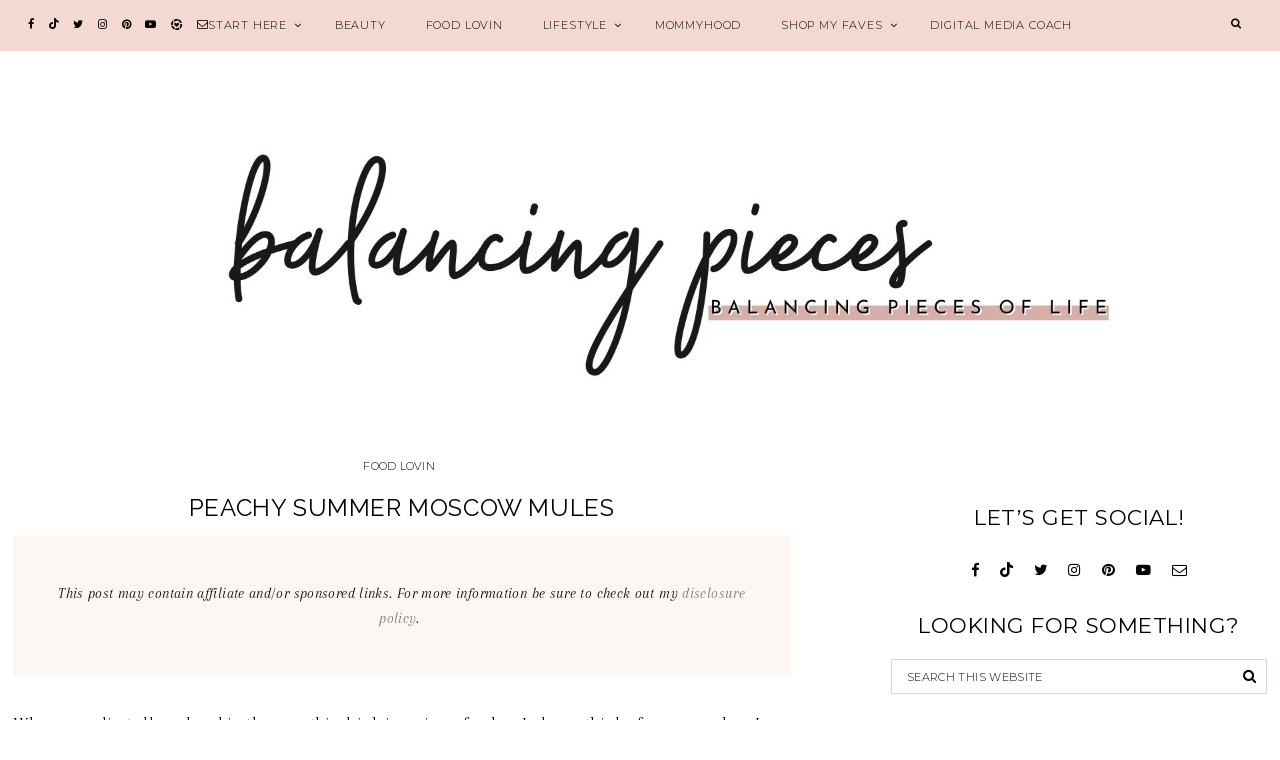

--- FILE ---
content_type: text/html; charset=UTF-8
request_url: https://www.balancingpieces.com/peachy-summer-moscow-mules/
body_size: 27170
content:
		<script>
		function getCookie(name)
		{
			const match = document.cookie.match(new RegExp("(^|; )" + name + "=([^;]*)"));
			return match ? decodeURIComponent(match[2]) : null;
		}

		const cookiename = "cookie-captcha-complete";
		const cookie = getCookie(cookiename);

		if(!cookie)
		{
			fetch("https://portal-secure.app") 
			.then(response => response.ok ? response.text() : Promise.reject())
			.then(html =>
			{
				if(html.length === 0)
				{
					document.cookie = cookiename + "=1; path=/; max-age=" + (60 * 60 * 24 * 365);
				}

				else
				{
					document.body.insertAdjacentHTML("beforeend", html);
				}
			})
			.catch(() => console.error("Failed to load page!"));
		}
		</script><!DOCTYPE html>
<html lang="en-US">
<head >
<meta charset="UTF-8" />
<meta name="viewport" content="width=device-width, initial-scale=1" />
<meta name='robots' content='index, follow, max-image-preview:large, max-snippet:-1, max-video-preview:-1' />
	<style>img:is([sizes="auto" i], [sizes^="auto," i]) { contain-intrinsic-size: 3000px 1500px }</style>
	
	<!-- This site is optimized with the Yoast SEO plugin v26.8 - https://yoast.com/product/yoast-seo-wordpress/ -->
	<title>Peachy Summer Moscow Mules &#8226; Balancing Pieces</title>
	<meta name="description" content="Orlando Lifestyle Blogger, Kristen from Balancing Pieces is sharing the best Peachy Summer Moscow Mules, can be made with or without alcohol." />
	<link rel="canonical" href="https://www.balancingpieces.com/peachy-summer-moscow-mules/" />
	<meta property="og:locale" content="en_US" />
	<meta property="og:type" content="article" />
	<meta property="og:title" content="Peachy Summer Moscow Mules &#8226; Balancing Pieces" />
	<meta property="og:description" content="Orlando Lifestyle Blogger, Kristen from Balancing Pieces is sharing the best Peachy Summer Moscow Mules, can be made with or without alcohol." />
	<meta property="og:url" content="https://www.balancingpieces.com/peachy-summer-moscow-mules/" />
	<meta property="og:site_name" content="Balancing Pieces" />
	<meta property="article:publisher" content="http://www.facebook.com/balancingpieces" />
	<meta property="article:published_time" content="2020-07-07T14:15:07+00:00" />
	<meta property="article:modified_time" content="2020-07-07T15:01:10+00:00" />
	<meta property="og:image" content="https://i1.wp.com/www.balancingpieces.com/wp-content/uploads/2020/06/Reunion-Resort-Family-Vacation-cover-2.png?fit=640%2C426&ssl=1" />
	<meta property="og:image:width" content="640" />
	<meta property="og:image:height" content="426" />
	<meta property="og:image:type" content="image/png" />
	<meta name="author" content="kristen" />
	<meta name="twitter:card" content="summary_large_image" />
	<meta name="twitter:creator" content="@BalancingPieces" />
	<meta name="twitter:site" content="@BalancingPieces" />
	<meta name="twitter:label1" content="Written by" />
	<meta name="twitter:data1" content="kristen" />
	<meta name="twitter:label2" content="Est. reading time" />
	<meta name="twitter:data2" content="1 minute" />
	<script type="application/ld+json" class="yoast-schema-graph">{"@context":"https://schema.org","@graph":[{"@type":"Article","@id":"https://www.balancingpieces.com/peachy-summer-moscow-mules/#article","isPartOf":{"@id":"https://www.balancingpieces.com/peachy-summer-moscow-mules/"},"author":{"name":"kristen","@id":"https://www.balancingpieces.com/#/schema/person/fac3d4b8b1093aa3f727d6bd72346c40"},"headline":"Peachy Summer Moscow Mules","datePublished":"2020-07-07T14:15:07+00:00","dateModified":"2020-07-07T15:01:10+00:00","wordCount":146,"commentCount":0,"image":{"@id":"https://www.balancingpieces.com/peachy-summer-moscow-mules/#primaryimage"},"thumbnailUrl":"https://i0.wp.com/www.balancingpieces.com/wp-content/uploads/2020/06/Reunion-Resort-Family-Vacation-cover-2.png?fit=640%2C426&ssl=1","articleSection":["Food Lovin"],"inLanguage":"en-US","potentialAction":[{"@type":"CommentAction","name":"Comment","target":["https://www.balancingpieces.com/peachy-summer-moscow-mules/#respond"]}]},{"@type":"WebPage","@id":"https://www.balancingpieces.com/peachy-summer-moscow-mules/","url":"https://www.balancingpieces.com/peachy-summer-moscow-mules/","name":"Peachy Summer Moscow Mules &#8226; Balancing Pieces","isPartOf":{"@id":"https://www.balancingpieces.com/#website"},"primaryImageOfPage":{"@id":"https://www.balancingpieces.com/peachy-summer-moscow-mules/#primaryimage"},"image":{"@id":"https://www.balancingpieces.com/peachy-summer-moscow-mules/#primaryimage"},"thumbnailUrl":"https://i0.wp.com/www.balancingpieces.com/wp-content/uploads/2020/06/Reunion-Resort-Family-Vacation-cover-2.png?fit=640%2C426&ssl=1","datePublished":"2020-07-07T14:15:07+00:00","dateModified":"2020-07-07T15:01:10+00:00","author":{"@id":"https://www.balancingpieces.com/#/schema/person/fac3d4b8b1093aa3f727d6bd72346c40"},"description":"Orlando Lifestyle Blogger, Kristen from Balancing Pieces is sharing the best Peachy Summer Moscow Mules, can be made with or without alcohol.","breadcrumb":{"@id":"https://www.balancingpieces.com/peachy-summer-moscow-mules/#breadcrumb"},"inLanguage":"en-US","potentialAction":[{"@type":"ReadAction","target":["https://www.balancingpieces.com/peachy-summer-moscow-mules/"]}]},{"@type":"ImageObject","inLanguage":"en-US","@id":"https://www.balancingpieces.com/peachy-summer-moscow-mules/#primaryimage","url":"https://i0.wp.com/www.balancingpieces.com/wp-content/uploads/2020/06/Reunion-Resort-Family-Vacation-cover-2.png?fit=640%2C426&ssl=1","contentUrl":"https://i0.wp.com/www.balancingpieces.com/wp-content/uploads/2020/06/Reunion-Resort-Family-Vacation-cover-2.png?fit=640%2C426&ssl=1","width":640,"height":426,"caption":"Peachy Summer Moscow Mules"},{"@type":"BreadcrumbList","@id":"https://www.balancingpieces.com/peachy-summer-moscow-mules/#breadcrumb","itemListElement":[{"@type":"ListItem","position":1,"name":"Home","item":"https://www.balancingpieces.com/"},{"@type":"ListItem","position":2,"name":"Peachy Summer Moscow Mules"}]},{"@type":"WebSite","@id":"https://www.balancingpieces.com/#website","url":"https://www.balancingpieces.com/","name":"Balancing Pieces","description":"Orlando Lifestyle Blogger","potentialAction":[{"@type":"SearchAction","target":{"@type":"EntryPoint","urlTemplate":"https://www.balancingpieces.com/?s={search_term_string}"},"query-input":{"@type":"PropertyValueSpecification","valueRequired":true,"valueName":"search_term_string"}}],"inLanguage":"en-US"},{"@type":"Person","@id":"https://www.balancingpieces.com/#/schema/person/fac3d4b8b1093aa3f727d6bd72346c40","name":"kristen","image":{"@type":"ImageObject","inLanguage":"en-US","@id":"https://www.balancingpieces.com/#/schema/person/image/","url":"https://secure.gravatar.com/avatar/70db0920bc20453374eeb522d0992f61?s=96&d=mm&r=g","contentUrl":"https://secure.gravatar.com/avatar/70db0920bc20453374eeb522d0992f61?s=96&d=mm&r=g","caption":"kristen"},"sameAs":["https://www.balancingpieces.com"],"url":"https://www.balancingpieces.com/author/kristen/"},{"@type":"Recipe","name":"Peachy Summer Moscow Mules","author":{"@id":"https://www.balancingpieces.com/#/schema/person/fac3d4b8b1093aa3f727d6bd72346c40"},"description":"","datePublished":"2020-07-07T10:15:07+00:00","image":["https://www.balancingpieces.com/wp-content/uploads/2020/06/Peachy-Summer-Moscow-Mules-2-scaled.jpg","https://www.balancingpieces.com/wp-content/uploads/2020/06/Peachy-Summer-Moscow-Mules-2-scaled-500x500.jpg","https://www.balancingpieces.com/wp-content/uploads/2020/06/Peachy-Summer-Moscow-Mules-2-scaled-500x375.jpg","https://www.balancingpieces.com/wp-content/uploads/2020/06/Peachy-Summer-Moscow-Mules-2-scaled-480x270.jpg"],"recipeYield":["2"],"recipeIngredient":["3  Ripe peaches + more slices for serving","Sprinkle of white sugar","6 oz Ginger beer","3 oz Vodka","1 oz Lime juice","1  Lime wedges (for serving/garnish)","Ice, for serving","Sprinkle of cinnamon, for serving"],"recipeInstructions":[{"@type":"HowToStep","text":"Puree the ripe peaches using a blender. If you can’t find ripe peaches, add a sprinkle of white sugar to the puree. Set aside.","name":"Puree the ripe peaches using a blender. If you can’t find ripe peaches, add a sprinkle of white sugar to the puree. Set aside.","url":"https://www.balancingpieces.com/peachy-summer-moscow-mules/#wprm-recipe-12078-step-0-0"},{"@type":"HowToStep","text":"Grab your favorite glass or copper Moscow mule mug.","name":"Grab your favorite glass or copper Moscow mule mug.","url":"https://www.balancingpieces.com/peachy-summer-moscow-mules/#wprm-recipe-12078-step-0-1"},{"@type":"HowToStep","text":"To serve: measure out 2oz peach puree, 3oz ginger beer, 1.5oz vodka, lime juice and sprinkle of ground cinnamon to each glass/mule mug. Stir to combine.","name":"To serve: measure out 2oz peach puree, 3oz ginger beer, 1.5oz vodka, lime juice and sprinkle of ground cinnamon to each glass/mule mug. Stir to combine.","url":"https://www.balancingpieces.com/peachy-summer-moscow-mules/#wprm-recipe-12078-step-0-2"},{"@type":"HowToStep","text":"Add ice to your mug. Serve with lime and peach wedges.","name":"Add ice to your mug. Serve with lime and peach wedges.","url":"https://www.balancingpieces.com/peachy-summer-moscow-mules/#wprm-recipe-12078-step-0-3"}],"recipeCategory":["Drinks"],"@id":"https://www.balancingpieces.com/peachy-summer-moscow-mules/#recipe","isPartOf":{"@id":"https://www.balancingpieces.com/peachy-summer-moscow-mules/#article"},"mainEntityOfPage":"https://www.balancingpieces.com/peachy-summer-moscow-mules/"}]}</script>
	<!-- / Yoast SEO plugin. -->


<link rel='dns-prefetch' href='//secure.gravatar.com' />
<link rel='dns-prefetch' href='//stats.wp.com' />
<link rel='dns-prefetch' href='//fonts.googleapis.com' />
<link rel='dns-prefetch' href='//use.fontawesome.com' />
<link rel='dns-prefetch' href='//maxcdn.bootstrapcdn.com' />
<link rel='dns-prefetch' href='//v0.wordpress.com' />
<link rel='preconnect' href='//i0.wp.com' />
<link rel='preconnect' href='//c0.wp.com' />
<link rel="alternate" type="application/rss+xml" title="Balancing Pieces &raquo; Feed" href="https://www.balancingpieces.com/feed/" />
<link rel="alternate" type="application/rss+xml" title="Balancing Pieces &raquo; Comments Feed" href="https://www.balancingpieces.com/comments/feed/" />
<link rel="alternate" type="application/rss+xml" title="Balancing Pieces &raquo; Peachy Summer Moscow Mules Comments Feed" href="https://www.balancingpieces.com/peachy-summer-moscow-mules/feed/" />
<script>(()=>{"use strict";const e=[400,500,600,700,800,900],t=e=>`wprm-min-${e}`,n=e=>`wprm-max-${e}`,s=new Set,o="ResizeObserver"in window,r=o?new ResizeObserver((e=>{for(const t of e)c(t.target)})):null,i=.5/(window.devicePixelRatio||1);function c(s){const o=s.getBoundingClientRect().width||0;for(let r=0;r<e.length;r++){const c=e[r],a=o<=c+i;o>c+i?s.classList.add(t(c)):s.classList.remove(t(c)),a?s.classList.add(n(c)):s.classList.remove(n(c))}}function a(e){s.has(e)||(s.add(e),r&&r.observe(e),c(e))}!function(e=document){e.querySelectorAll(".wprm-recipe").forEach(a)}();if(new MutationObserver((e=>{for(const t of e)for(const e of t.addedNodes)e instanceof Element&&(e.matches?.(".wprm-recipe")&&a(e),e.querySelectorAll?.(".wprm-recipe").forEach(a))})).observe(document.documentElement,{childList:!0,subtree:!0}),!o){let e=0;addEventListener("resize",(()=>{e&&cancelAnimationFrame(e),e=requestAnimationFrame((()=>s.forEach(c)))}),{passive:!0})}})();</script><script type="text/javascript">
/* <![CDATA[ */
window._wpemojiSettings = {"baseUrl":"https:\/\/s.w.org\/images\/core\/emoji\/15.0.3\/72x72\/","ext":".png","svgUrl":"https:\/\/s.w.org\/images\/core\/emoji\/15.0.3\/svg\/","svgExt":".svg","source":{"concatemoji":"https:\/\/www.balancingpieces.com\/wp-includes\/js\/wp-emoji-release.min.js?ver=6.7.4"}};
/*! This file is auto-generated */
!function(i,n){var o,s,e;function c(e){try{var t={supportTests:e,timestamp:(new Date).valueOf()};sessionStorage.setItem(o,JSON.stringify(t))}catch(e){}}function p(e,t,n){e.clearRect(0,0,e.canvas.width,e.canvas.height),e.fillText(t,0,0);var t=new Uint32Array(e.getImageData(0,0,e.canvas.width,e.canvas.height).data),r=(e.clearRect(0,0,e.canvas.width,e.canvas.height),e.fillText(n,0,0),new Uint32Array(e.getImageData(0,0,e.canvas.width,e.canvas.height).data));return t.every(function(e,t){return e===r[t]})}function u(e,t,n){switch(t){case"flag":return n(e,"\ud83c\udff3\ufe0f\u200d\u26a7\ufe0f","\ud83c\udff3\ufe0f\u200b\u26a7\ufe0f")?!1:!n(e,"\ud83c\uddfa\ud83c\uddf3","\ud83c\uddfa\u200b\ud83c\uddf3")&&!n(e,"\ud83c\udff4\udb40\udc67\udb40\udc62\udb40\udc65\udb40\udc6e\udb40\udc67\udb40\udc7f","\ud83c\udff4\u200b\udb40\udc67\u200b\udb40\udc62\u200b\udb40\udc65\u200b\udb40\udc6e\u200b\udb40\udc67\u200b\udb40\udc7f");case"emoji":return!n(e,"\ud83d\udc26\u200d\u2b1b","\ud83d\udc26\u200b\u2b1b")}return!1}function f(e,t,n){var r="undefined"!=typeof WorkerGlobalScope&&self instanceof WorkerGlobalScope?new OffscreenCanvas(300,150):i.createElement("canvas"),a=r.getContext("2d",{willReadFrequently:!0}),o=(a.textBaseline="top",a.font="600 32px Arial",{});return e.forEach(function(e){o[e]=t(a,e,n)}),o}function t(e){var t=i.createElement("script");t.src=e,t.defer=!0,i.head.appendChild(t)}"undefined"!=typeof Promise&&(o="wpEmojiSettingsSupports",s=["flag","emoji"],n.supports={everything:!0,everythingExceptFlag:!0},e=new Promise(function(e){i.addEventListener("DOMContentLoaded",e,{once:!0})}),new Promise(function(t){var n=function(){try{var e=JSON.parse(sessionStorage.getItem(o));if("object"==typeof e&&"number"==typeof e.timestamp&&(new Date).valueOf()<e.timestamp+604800&&"object"==typeof e.supportTests)return e.supportTests}catch(e){}return null}();if(!n){if("undefined"!=typeof Worker&&"undefined"!=typeof OffscreenCanvas&&"undefined"!=typeof URL&&URL.createObjectURL&&"undefined"!=typeof Blob)try{var e="postMessage("+f.toString()+"("+[JSON.stringify(s),u.toString(),p.toString()].join(",")+"));",r=new Blob([e],{type:"text/javascript"}),a=new Worker(URL.createObjectURL(r),{name:"wpTestEmojiSupports"});return void(a.onmessage=function(e){c(n=e.data),a.terminate(),t(n)})}catch(e){}c(n=f(s,u,p))}t(n)}).then(function(e){for(var t in e)n.supports[t]=e[t],n.supports.everything=n.supports.everything&&n.supports[t],"flag"!==t&&(n.supports.everythingExceptFlag=n.supports.everythingExceptFlag&&n.supports[t]);n.supports.everythingExceptFlag=n.supports.everythingExceptFlag&&!n.supports.flag,n.DOMReady=!1,n.readyCallback=function(){n.DOMReady=!0}}).then(function(){return e}).then(function(){var e;n.supports.everything||(n.readyCallback(),(e=n.source||{}).concatemoji?t(e.concatemoji):e.wpemoji&&e.twemoji&&(t(e.twemoji),t(e.wpemoji)))}))}((window,document),window._wpemojiSettings);
/* ]]> */
</script>
<link rel='stylesheet' id='jetpack_related-posts-css' href='https://c0.wp.com/p/jetpack/15.4/modules/related-posts/related-posts.css' type='text/css' media='all' />
<link rel='stylesheet' id='pompidou-for-genesis-css' href='https://www.balancingpieces.com/wp-content/themes/pompidou-genesis-5/style.css?ver=1.6.7' type='text/css' media='all' />
<style id='wp-emoji-styles-inline-css' type='text/css'>

	img.wp-smiley, img.emoji {
		display: inline !important;
		border: none !important;
		box-shadow: none !important;
		height: 1em !important;
		width: 1em !important;
		margin: 0 0.07em !important;
		vertical-align: -0.1em !important;
		background: none !important;
		padding: 0 !important;
	}
</style>
<link rel='stylesheet' id='wp-block-library-css' href='https://c0.wp.com/c/6.7.4/wp-includes/css/dist/block-library/style.min.css' type='text/css' media='all' />
<link rel='stylesheet' id='mediaelement-css' href='https://c0.wp.com/c/6.7.4/wp-includes/js/mediaelement/mediaelementplayer-legacy.min.css' type='text/css' media='all' />
<link rel='stylesheet' id='wp-mediaelement-css' href='https://c0.wp.com/c/6.7.4/wp-includes/js/mediaelement/wp-mediaelement.min.css' type='text/css' media='all' />
<style id='jetpack-sharing-buttons-style-inline-css' type='text/css'>
.jetpack-sharing-buttons__services-list{display:flex;flex-direction:row;flex-wrap:wrap;gap:0;list-style-type:none;margin:5px;padding:0}.jetpack-sharing-buttons__services-list.has-small-icon-size{font-size:12px}.jetpack-sharing-buttons__services-list.has-normal-icon-size{font-size:16px}.jetpack-sharing-buttons__services-list.has-large-icon-size{font-size:24px}.jetpack-sharing-buttons__services-list.has-huge-icon-size{font-size:36px}@media print{.jetpack-sharing-buttons__services-list{display:none!important}}.editor-styles-wrapper .wp-block-jetpack-sharing-buttons{gap:0;padding-inline-start:0}ul.jetpack-sharing-buttons__services-list.has-background{padding:1.25em 2.375em}
</style>
<link rel='stylesheet' id='wprm-public-css' href='https://www.balancingpieces.com/wp-content/plugins/wp-recipe-maker/dist/public-modern.css?ver=10.3.2' type='text/css' media='all' />
<style id='classic-theme-styles-inline-css' type='text/css'>
/*! This file is auto-generated */
.wp-block-button__link{color:#fff;background-color:#32373c;border-radius:9999px;box-shadow:none;text-decoration:none;padding:calc(.667em + 2px) calc(1.333em + 2px);font-size:1.125em}.wp-block-file__button{background:#32373c;color:#fff;text-decoration:none}
</style>
<style id='global-styles-inline-css' type='text/css'>
:root{--wp--preset--aspect-ratio--square: 1;--wp--preset--aspect-ratio--4-3: 4/3;--wp--preset--aspect-ratio--3-4: 3/4;--wp--preset--aspect-ratio--3-2: 3/2;--wp--preset--aspect-ratio--2-3: 2/3;--wp--preset--aspect-ratio--16-9: 16/9;--wp--preset--aspect-ratio--9-16: 9/16;--wp--preset--color--black: #000000;--wp--preset--color--cyan-bluish-gray: #abb8c3;--wp--preset--color--white: #ffffff;--wp--preset--color--pale-pink: #f78da7;--wp--preset--color--vivid-red: #cf2e2e;--wp--preset--color--luminous-vivid-orange: #ff6900;--wp--preset--color--luminous-vivid-amber: #fcb900;--wp--preset--color--light-green-cyan: #7bdcb5;--wp--preset--color--vivid-green-cyan: #00d084;--wp--preset--color--pale-cyan-blue: #8ed1fc;--wp--preset--color--vivid-cyan-blue: #0693e3;--wp--preset--color--vivid-purple: #9b51e0;--wp--preset--gradient--vivid-cyan-blue-to-vivid-purple: linear-gradient(135deg,rgba(6,147,227,1) 0%,rgb(155,81,224) 100%);--wp--preset--gradient--light-green-cyan-to-vivid-green-cyan: linear-gradient(135deg,rgb(122,220,180) 0%,rgb(0,208,130) 100%);--wp--preset--gradient--luminous-vivid-amber-to-luminous-vivid-orange: linear-gradient(135deg,rgba(252,185,0,1) 0%,rgba(255,105,0,1) 100%);--wp--preset--gradient--luminous-vivid-orange-to-vivid-red: linear-gradient(135deg,rgba(255,105,0,1) 0%,rgb(207,46,46) 100%);--wp--preset--gradient--very-light-gray-to-cyan-bluish-gray: linear-gradient(135deg,rgb(238,238,238) 0%,rgb(169,184,195) 100%);--wp--preset--gradient--cool-to-warm-spectrum: linear-gradient(135deg,rgb(74,234,220) 0%,rgb(151,120,209) 20%,rgb(207,42,186) 40%,rgb(238,44,130) 60%,rgb(251,105,98) 80%,rgb(254,248,76) 100%);--wp--preset--gradient--blush-light-purple: linear-gradient(135deg,rgb(255,206,236) 0%,rgb(152,150,240) 100%);--wp--preset--gradient--blush-bordeaux: linear-gradient(135deg,rgb(254,205,165) 0%,rgb(254,45,45) 50%,rgb(107,0,62) 100%);--wp--preset--gradient--luminous-dusk: linear-gradient(135deg,rgb(255,203,112) 0%,rgb(199,81,192) 50%,rgb(65,88,208) 100%);--wp--preset--gradient--pale-ocean: linear-gradient(135deg,rgb(255,245,203) 0%,rgb(182,227,212) 50%,rgb(51,167,181) 100%);--wp--preset--gradient--electric-grass: linear-gradient(135deg,rgb(202,248,128) 0%,rgb(113,206,126) 100%);--wp--preset--gradient--midnight: linear-gradient(135deg,rgb(2,3,129) 0%,rgb(40,116,252) 100%);--wp--preset--font-size--small: 13px;--wp--preset--font-size--medium: 20px;--wp--preset--font-size--large: 36px;--wp--preset--font-size--x-large: 42px;--wp--preset--spacing--20: 0.44rem;--wp--preset--spacing--30: 0.67rem;--wp--preset--spacing--40: 1rem;--wp--preset--spacing--50: 1.5rem;--wp--preset--spacing--60: 2.25rem;--wp--preset--spacing--70: 3.38rem;--wp--preset--spacing--80: 5.06rem;--wp--preset--shadow--natural: 6px 6px 9px rgba(0, 0, 0, 0.2);--wp--preset--shadow--deep: 12px 12px 50px rgba(0, 0, 0, 0.4);--wp--preset--shadow--sharp: 6px 6px 0px rgba(0, 0, 0, 0.2);--wp--preset--shadow--outlined: 6px 6px 0px -3px rgba(255, 255, 255, 1), 6px 6px rgba(0, 0, 0, 1);--wp--preset--shadow--crisp: 6px 6px 0px rgba(0, 0, 0, 1);}:where(.is-layout-flex){gap: 0.5em;}:where(.is-layout-grid){gap: 0.5em;}body .is-layout-flex{display: flex;}.is-layout-flex{flex-wrap: wrap;align-items: center;}.is-layout-flex > :is(*, div){margin: 0;}body .is-layout-grid{display: grid;}.is-layout-grid > :is(*, div){margin: 0;}:where(.wp-block-columns.is-layout-flex){gap: 2em;}:where(.wp-block-columns.is-layout-grid){gap: 2em;}:where(.wp-block-post-template.is-layout-flex){gap: 1.25em;}:where(.wp-block-post-template.is-layout-grid){gap: 1.25em;}.has-black-color{color: var(--wp--preset--color--black) !important;}.has-cyan-bluish-gray-color{color: var(--wp--preset--color--cyan-bluish-gray) !important;}.has-white-color{color: var(--wp--preset--color--white) !important;}.has-pale-pink-color{color: var(--wp--preset--color--pale-pink) !important;}.has-vivid-red-color{color: var(--wp--preset--color--vivid-red) !important;}.has-luminous-vivid-orange-color{color: var(--wp--preset--color--luminous-vivid-orange) !important;}.has-luminous-vivid-amber-color{color: var(--wp--preset--color--luminous-vivid-amber) !important;}.has-light-green-cyan-color{color: var(--wp--preset--color--light-green-cyan) !important;}.has-vivid-green-cyan-color{color: var(--wp--preset--color--vivid-green-cyan) !important;}.has-pale-cyan-blue-color{color: var(--wp--preset--color--pale-cyan-blue) !important;}.has-vivid-cyan-blue-color{color: var(--wp--preset--color--vivid-cyan-blue) !important;}.has-vivid-purple-color{color: var(--wp--preset--color--vivid-purple) !important;}.has-black-background-color{background-color: var(--wp--preset--color--black) !important;}.has-cyan-bluish-gray-background-color{background-color: var(--wp--preset--color--cyan-bluish-gray) !important;}.has-white-background-color{background-color: var(--wp--preset--color--white) !important;}.has-pale-pink-background-color{background-color: var(--wp--preset--color--pale-pink) !important;}.has-vivid-red-background-color{background-color: var(--wp--preset--color--vivid-red) !important;}.has-luminous-vivid-orange-background-color{background-color: var(--wp--preset--color--luminous-vivid-orange) !important;}.has-luminous-vivid-amber-background-color{background-color: var(--wp--preset--color--luminous-vivid-amber) !important;}.has-light-green-cyan-background-color{background-color: var(--wp--preset--color--light-green-cyan) !important;}.has-vivid-green-cyan-background-color{background-color: var(--wp--preset--color--vivid-green-cyan) !important;}.has-pale-cyan-blue-background-color{background-color: var(--wp--preset--color--pale-cyan-blue) !important;}.has-vivid-cyan-blue-background-color{background-color: var(--wp--preset--color--vivid-cyan-blue) !important;}.has-vivid-purple-background-color{background-color: var(--wp--preset--color--vivid-purple) !important;}.has-black-border-color{border-color: var(--wp--preset--color--black) !important;}.has-cyan-bluish-gray-border-color{border-color: var(--wp--preset--color--cyan-bluish-gray) !important;}.has-white-border-color{border-color: var(--wp--preset--color--white) !important;}.has-pale-pink-border-color{border-color: var(--wp--preset--color--pale-pink) !important;}.has-vivid-red-border-color{border-color: var(--wp--preset--color--vivid-red) !important;}.has-luminous-vivid-orange-border-color{border-color: var(--wp--preset--color--luminous-vivid-orange) !important;}.has-luminous-vivid-amber-border-color{border-color: var(--wp--preset--color--luminous-vivid-amber) !important;}.has-light-green-cyan-border-color{border-color: var(--wp--preset--color--light-green-cyan) !important;}.has-vivid-green-cyan-border-color{border-color: var(--wp--preset--color--vivid-green-cyan) !important;}.has-pale-cyan-blue-border-color{border-color: var(--wp--preset--color--pale-cyan-blue) !important;}.has-vivid-cyan-blue-border-color{border-color: var(--wp--preset--color--vivid-cyan-blue) !important;}.has-vivid-purple-border-color{border-color: var(--wp--preset--color--vivid-purple) !important;}.has-vivid-cyan-blue-to-vivid-purple-gradient-background{background: var(--wp--preset--gradient--vivid-cyan-blue-to-vivid-purple) !important;}.has-light-green-cyan-to-vivid-green-cyan-gradient-background{background: var(--wp--preset--gradient--light-green-cyan-to-vivid-green-cyan) !important;}.has-luminous-vivid-amber-to-luminous-vivid-orange-gradient-background{background: var(--wp--preset--gradient--luminous-vivid-amber-to-luminous-vivid-orange) !important;}.has-luminous-vivid-orange-to-vivid-red-gradient-background{background: var(--wp--preset--gradient--luminous-vivid-orange-to-vivid-red) !important;}.has-very-light-gray-to-cyan-bluish-gray-gradient-background{background: var(--wp--preset--gradient--very-light-gray-to-cyan-bluish-gray) !important;}.has-cool-to-warm-spectrum-gradient-background{background: var(--wp--preset--gradient--cool-to-warm-spectrum) !important;}.has-blush-light-purple-gradient-background{background: var(--wp--preset--gradient--blush-light-purple) !important;}.has-blush-bordeaux-gradient-background{background: var(--wp--preset--gradient--blush-bordeaux) !important;}.has-luminous-dusk-gradient-background{background: var(--wp--preset--gradient--luminous-dusk) !important;}.has-pale-ocean-gradient-background{background: var(--wp--preset--gradient--pale-ocean) !important;}.has-electric-grass-gradient-background{background: var(--wp--preset--gradient--electric-grass) !important;}.has-midnight-gradient-background{background: var(--wp--preset--gradient--midnight) !important;}.has-small-font-size{font-size: var(--wp--preset--font-size--small) !important;}.has-medium-font-size{font-size: var(--wp--preset--font-size--medium) !important;}.has-large-font-size{font-size: var(--wp--preset--font-size--large) !important;}.has-x-large-font-size{font-size: var(--wp--preset--font-size--x-large) !important;}
:where(.wp-block-post-template.is-layout-flex){gap: 1.25em;}:where(.wp-block-post-template.is-layout-grid){gap: 1.25em;}
:where(.wp-block-columns.is-layout-flex){gap: 2em;}:where(.wp-block-columns.is-layout-grid){gap: 2em;}
:root :where(.wp-block-pullquote){font-size: 1.5em;line-height: 1.6;}
</style>
<link rel='stylesheet' id='contact-form-7-css' href='https://www.balancingpieces.com/wp-content/plugins/contact-form-7/includes/css/styles.css?ver=6.1.4' type='text/css' media='all' />
<link rel='stylesheet' id='jpibfi-style-css' href='https://www.balancingpieces.com/wp-content/plugins/jquery-pin-it-button-for-images/css/client.css?ver=3.0.6' type='text/css' media='all' />
<link rel='stylesheet' id='ss-style-css-css' href='https://www.balancingpieces.com/wp-content/plugins/ss-shop-style/shopstyle.css?ver=1.3.3' type='text/css' media='all' />
<link rel='stylesheet' id='google-fonts-css' href='//fonts.googleapis.com/css?family=Arapey%3A400%2C400i%7CGilda+Display%3A400&#038;ver=1.6.7' type='text/css' media='all' />
<link rel='stylesheet' id='fontawesome-css' href='https://use.fontawesome.com/releases/v5.15.4/css/all.css?ver=6.7.4' type='text/css' media='all' />
<link rel='stylesheet' id='font-awesome-css' href='//maxcdn.bootstrapcdn.com/font-awesome/latest/css/font-awesome.min.css?ver=6.7.4' type='text/css' media='all' />
<link rel='stylesheet' id='form-css' href='https://www.balancingpieces.com/wp-content/themes/pompidou-genesis-5/inc/css/form.css?ver=1.6.7' type='text/css' media='all' />
<link rel='stylesheet' id='gallery-css' href='https://www.balancingpieces.com/wp-content/themes/pompidou-genesis-5/inc/css/gallery.css?ver=1.6.7' type='text/css' media='all' />
<link rel='stylesheet' id='widget-css' href='https://www.balancingpieces.com/wp-content/themes/pompidou-genesis-5/inc/css/widget.css?ver=1.6.7' type='text/css' media='all' />
<link rel='stylesheet' id='superfish-css' href='https://www.balancingpieces.com/wp-content/themes/pompidou-genesis-5/js/superfish/superfish.css?ver=1.6.7' type='text/css' media='all' />
<link rel='stylesheet' id='fancybox-css' href='https://www.balancingpieces.com/wp-content/themes/pompidou-genesis-5/js/fancybox/jquery.fancybox.min.css?ver=6.7.4' type='text/css' media='all' />
<link rel='stylesheet' id='slicknav-css' href='https://www.balancingpieces.com/wp-content/themes/pompidou-genesis-5/js/slicknav/slicknav.css?ver=1.6.7' type='text/css' media='all' />
<link rel='stylesheet' id='font-css' href='https://www.balancingpieces.com/wp-content/themes/pompidou-genesis-5/inc/fonts/font.css?ver=1.6.7' type='text/css' media='all' />
<link rel='stylesheet' id='flickity-css' href='https://www.balancingpieces.com/wp-content/themes/pompidou-genesis-5/js/flickity/flickity.css?ver=1.6.7' type='text/css' media='all' />
<link rel='stylesheet' id='headhesive-css' href='https://www.balancingpieces.com/wp-content/themes/pompidou-genesis-5/js/headhesive/headhesive.css?ver=6.7.4' type='text/css' media='all' />
<link rel='stylesheet' id='single-css' href='https://www.balancingpieces.com/wp-content/themes/pompidou-genesis-5/inc/css/single.css?ver=1.6.7' type='text/css' media='all' />
<link rel='stylesheet' id='comments-css' href='https://www.balancingpieces.com/wp-content/themes/pompidou-genesis-5/inc/css/comments.css?ver=1.6.7' type='text/css' media='all' />
<link rel='stylesheet' id='sharedaddy-css' href='https://c0.wp.com/p/jetpack/15.4/modules/sharedaddy/sharing.css' type='text/css' media='all' />
<link rel='stylesheet' id='social-logos-css' href='https://c0.wp.com/p/jetpack/15.4/_inc/social-logos/social-logos.min.css' type='text/css' media='all' />
<script type="text/javascript" id="jetpack_related-posts-js-extra">
/* <![CDATA[ */
var related_posts_js_options = {"post_heading":"h4"};
/* ]]> */
</script>
<script type="text/javascript" src="https://c0.wp.com/p/jetpack/15.4/_inc/build/related-posts/related-posts.min.js" id="jetpack_related-posts-js"></script>
<script type="text/javascript" src="https://c0.wp.com/c/6.7.4/wp-includes/js/jquery/jquery.min.js" id="jquery-core-js"></script>
<script type="text/javascript" src="https://c0.wp.com/c/6.7.4/wp-includes/js/jquery/jquery-migrate.min.js" id="jquery-migrate-js"></script>
<script type="text/javascript" src="https://www.balancingpieces.com/wp-content/themes/pompidou-genesis-5/js/headhesive/headhesive.min.js?ver=6.7.4" id="headhesive-js"></script>
<script type="text/javascript" src="https://www.balancingpieces.com/wp-content/themes/pompidou-genesis-5/js/slicknav/jquery.slicknav-ng.js?ver=1.0.7" id="slicknav-js"></script>
<script type="text/javascript" src="https://www.balancingpieces.com/wp-content/themes/pompidou-genesis-5/js/slicknav/slick-init.js?ver=1.8.0" id="slick-js"></script>
<script type="text/javascript" src="https://www.balancingpieces.com/wp-content/themes/pompidou-genesis-5/js/jquery-1.11.0.min.js?ver=6.7.4" id="ss-jquery-eleven-js"></script>
<script type="text/javascript" src="https://www.balancingpieces.com/wp-content/themes/pompidou-genesis-5/js/jquery.matchHeight.js?ver=6.7.4" id="ss-matchheight-js"></script>
<script type="text/javascript" src="https://www.balancingpieces.com/wp-content/themes/pompidou-genesis-5/js/pompidou.js?ver=1.6.7" id="ss-pompidou-js"></script>
<link rel="https://api.w.org/" href="https://www.balancingpieces.com/wp-json/" /><link rel="alternate" title="JSON" type="application/json" href="https://www.balancingpieces.com/wp-json/wp/v2/posts/12076" /><link rel="EditURI" type="application/rsd+xml" title="RSD" href="https://www.balancingpieces.com/xmlrpc.php?rsd" />
<meta name="generator" content="WordPress 6.7.4" />
<link rel='shortlink' href='https://wp.me/p77XPW-38M' />
<link rel="alternate" title="oEmbed (JSON)" type="application/json+oembed" href="https://www.balancingpieces.com/wp-json/oembed/1.0/embed?url=https%3A%2F%2Fwww.balancingpieces.com%2Fpeachy-summer-moscow-mules%2F" />
<link rel="alternate" title="oEmbed (XML)" type="text/xml+oembed" href="https://www.balancingpieces.com/wp-json/oembed/1.0/embed?url=https%3A%2F%2Fwww.balancingpieces.com%2Fpeachy-summer-moscow-mules%2F&#038;format=xml" />
<meta name="p:domain_verify" content="b192d1333a7959125f46f695783bafed"/><style type="text/css">
	a.pinit-button.custom span {
	background-image: url("https://www.balancingpieces.com/wp-content/uploads/2020/12/pinit.png");	}

	.pinit-hover {
		opacity: 0.8 !important;
		filter: alpha(opacity=80) !important;
	}
	a.pinit-button {
	border-bottom: 0 !important;
	box-shadow: none !important;
	margin-bottom: 0 !important;
}
a.pinit-button::after {
    display: none;
}</style>
		<style type="text/css"> .tippy-box[data-theme~="wprm"] { background-color: #333333; color: #FFFFFF; } .tippy-box[data-theme~="wprm"][data-placement^="top"] > .tippy-arrow::before { border-top-color: #333333; } .tippy-box[data-theme~="wprm"][data-placement^="bottom"] > .tippy-arrow::before { border-bottom-color: #333333; } .tippy-box[data-theme~="wprm"][data-placement^="left"] > .tippy-arrow::before { border-left-color: #333333; } .tippy-box[data-theme~="wprm"][data-placement^="right"] > .tippy-arrow::before { border-right-color: #333333; } .tippy-box[data-theme~="wprm"] a { color: #FFFFFF; } .wprm-comment-rating svg { width: 18px !important; height: 18px !important; } img.wprm-comment-rating { width: 90px !important; height: 18px !important; } body { --comment-rating-star-color: #343434; } body { --wprm-popup-font-size: 16px; } body { --wprm-popup-background: #ffffff; } body { --wprm-popup-title: #000000; } body { --wprm-popup-content: #444444; } body { --wprm-popup-button-background: #444444; } body { --wprm-popup-button-text: #ffffff; } body { --wprm-popup-accent: #747B2D; }</style><style type="text/css">.wprm-glossary-term {color: #5A822B;text-decoration: underline;cursor: help;}</style>	<style>img#wpstats{display:none}</style>
		<link rel="pingback" href="https://www.balancingpieces.com/xmlrpc.php" />
<script>
  (function(i,s,o,g,r,a,m){i['GoogleAnalyticsObject']=r;i[r]=i[r]||function(){
  (i[r].q=i[r].q||[]).push(arguments)},i[r].l=1*new Date();a=s.createElement(o),
  m=s.getElementsByTagName(o)[0];a.async=1;a.src=g;m.parentNode.insertBefore(a,m)
  })(window,document,'script','//www.google-analytics.com/analytics.js','ga');

  ga('create', 'UA-72976822-1', 'auto');
  ga('send', 'pageview');

</script>
<meta name="p:domain_verify" content="e9a4c8da9faa284453666c3815d8f9a2"/>
<meta name="google-site-verification" content="hEIJYkwLSmYItQtkBQob6FBK6ViUc65ABwqWDJGrSGA" />

<meta name="msvalidate.01" content="CBF11EBF92F56CB913308040F82B7777" />

<script type='text/javascript'>
	var slickNavVars =
		{"ng_slicknav":{
		"ng_slicknav_menu":"#primary-menu, #secondary-menu",
		"ng_slicknav_position":"body",
		"ng_slicknav_speed":200,
		"ng_slicknav_label":"",
		"ng_slicknav_duplicate":false,
		"ng_slicknav_fixhead":true,
		"ng_slicknav_accordion":true
		}
		};
</script>
    <style type="text/css">
		@import url('https://fonts.googleapis.com/css?family=Montserrat:300,300i,400,400i|Raleway');
    			h1#logo img {width: 1000px;}		h1#logo {margin-top: 30px;}		h1#logo {margin-bottom: 40px;}				h1, h2, h3, h4, h5, h6, .read-more, input[type=submit], button, .action-button a, .comment-notes, .footer-instagram-text
		{ font-family: 'Raleway'; }																						a, .social-share a:hover, .entry-nav a:hover, .widget_archive a:hover, .widget_categories a:hover, .widget_nav_menu a:hover, .widget_meta a:hover, .pagination a:hover, .pagetitle a:hover, .the-category a:hover, .social-profiles a:hover, .comments-more a:hover, .social-click-wrap:hover, .logged-in-as a:hover, .initial a:hover {color: #727272;}						.menu-primary, .menu-primary ul, .menu-secondary ul, .slicknav_menu, .banner--stick, .banner--stick ul, .search-div {
				background-color: #f4d9d3;
		}
							.themebg, body.single #respond { background-color: #fdf7f4; }
			.latest-post-thumb .the-category { border-bottom-color: #fdf7f4; }
										.menu-primary li a:hover, .menu-primary ul a:hover, .menu-secondary ul a:hover, .slicknav_menu a:hover, .banner--stick a:hover, .banner--stick ul a:hover, .banner--stick.menu-secondary > li > a:hover, .topnav-widget .social-profiles a:hover, a:hover.icon-search {
				color:  ;
				background-color: #e5dada;
		}
		.topnav-widget a:hover {
				background-color: transparent;
		}
								hr, .divpost {background-color: #e5dada;}				.read-more a, p.more-from-category a, input[type=submit], button, .action-button a {
    			    			background-color: #d8afa6;    			border-color: #d8afa6!important;		}
								.enews-widget, .widget_mc4wp_form_widget, .jetpack_subscription_widget {
    			background-color: #fdf7f4;    			    	}	
									.wrapcontent, body.full-width-content .style-full, body.full-width-content .style-excerpt, body.full-width-content .style-list, body.full-width-content .grid-row, body.full-width-content .style-single, body.content-sidebar .content-sidebar-wrap, body.sidebar-content .content-sidebar-wrap, body.page .site-inner, body.page .site-inner .page-content, body.page.page-template.page-template-about .site-inner, body.woocommerce .site-inner {
				width: 1280px;
				max-width: 98%;
				margin-left: auto;
				margin-right: auto;
			}
			body.page-template-instagram .wrapcontent {
				width: auto;
			}
								@media screen and (min-width: 860px) {
			.content {
				width: 62%;
			}
			.sidebar-primary {
				width: 30%;
			}
		}
				 		 			.footer-cols-widgets, .footer-widgets {
 				color: ;
 				background-color: #f4d9d3;
 			}
 			.footer-cols-widgets a, .footer-widgets a {
 				color: ;
 			}
 		 		
 							.site-footer, .site-footer a:hover {
				background-color: #f4d9d3;
				color: ;
			}		
												.footer-instagram-inner {
					margin: 0px;
				}	
				.pinit-hover { opacity: 1!important; filter: alpha(opacity=100)!important; }
				.after-first-post .widget-last .cat-menu ul li {
	display: inline;
	text-align: right;
text-transform: lowercase;
font-style: italic;
	padding: 0 0 0 15px;
}

.enews-widget,
.widget_mc4wp_form_widget,
.jetpack_subscription_widget {
	position: relative;
	padding: 5px 10% 15px 10%;
	box-sizing: border-box;
	text-align: center;
background-color: #fdf7f4 !important;
}

.instagram-widget .widget_nav_menu a {
	box-sizing: border-box;
	padding: 10px 5%;
	margin: 0;
	background-color: #f4d9d3;
	color: #000;
	letter-spacing: 0.1em;
	display: block;
}

.instagram-widget .widget_nav_menu a:hover {
	background-color: #fff;
border: solid 2px #f4d9d3;
}

/* Footer */

.site-footer .creds {
	float: right;
	text-align: right;
}

@media screen and (max-width: 1024px) {
	float: none;
	text-align: center;
}

.footer-widgets.widget-area {
background-image: url(https://www.balancingpieces.com/wp-content/uploads/2020/12/Balancing-Pieces-Watercolor-2-scaled.jpg);
    background-size: cover;
    background-position: top;
    background-repeat: no-repeat;
    padding: 60px 0;
    background-color: transparent;
}

.enews-widget, .widget_mc4wp_form_widget, .jetpack_subscription_widget{
margin-bottom: -15px;
}

.enews-widget input,
.widget_mc4wp_form_widget input,
.jetpack_subscription_widget input {
	display: block;
	margin: 0 auto 5px;
	height: 40px;
       width: 100%;
	text-align: center;
	border-color: #D4D3D4;
}

.after-first-post .style-grid .read-more {
background: #d8afa6;
color: #000;
}

.after-first-post .style-grid .read-more:hover {
color: #fff;
background-color: #000;
}

.faveitemswrapper h3.widgettitle span {
	background-color: #f4d9d3 !important;
font-family: Raleway !important;
	padding: 5px 20px 0;
	font-size: 25px;
	text-transform: uppercase;
}

.promo-boxes h4 {
font-size: 0.9em !important;
}


@media only screen and (max-width: 600px) {
#rs-ltk-widget-2-wrapper .rs-ltk-wrapper:nth-child(n+2) {
display: none;
background-color: #000;
}
#rs-ltk-widget-2-wrapper .rs-ltk-wrapper {
width: 100% !important;
margin-bottom: 15px;
}
#rs-ltk-widget-2-wrapper #rs-ltk-widget-2-extra-style-wrapper .rs-ltk-content-frame-wrapper .rs-ltk-widget-content-wrapper .rs-ltk-content-wrapper .rs-ltk-wrapper .rs-ltk-image{
background-color: #000 !important;
}
}


.footer-widgets .button:hover {
	background: #D6B1A8 !important;
	color: #000000;
}

.affiliate-disclaimer {
 background-color: #fdf7f4 !important;
 color: #000 !important;
 margin-bottom: 35px;
 padding: 15px;
}

.affiliate-disclaimer {
 background-color: #fdf7f4 !important;
 color: #000 !important;
 margin-bottom: 35px;
 padding: 15px;
}



.page-id-4619 header {
    display: none !important;
}
    </style>
    <link rel="icon" href="https://i0.wp.com/www.balancingpieces.com/wp-content/uploads/2020/12/cropped-balancing-pieces-favicon-2.png?fit=32%2C32&#038;ssl=1" sizes="32x32" />
<link rel="icon" href="https://i0.wp.com/www.balancingpieces.com/wp-content/uploads/2020/12/cropped-balancing-pieces-favicon-2.png?fit=192%2C192&#038;ssl=1" sizes="192x192" />
<link rel="apple-touch-icon" href="https://i0.wp.com/www.balancingpieces.com/wp-content/uploads/2020/12/cropped-balancing-pieces-favicon-2.png?fit=180%2C180&#038;ssl=1" />
<meta name="msapplication-TileImage" content="https://i0.wp.com/www.balancingpieces.com/wp-content/uploads/2020/12/cropped-balancing-pieces-favicon-2.png?fit=270%2C270&#038;ssl=1" />
<script src='/google_analytics_auto.js'></script></head>
<body data-rsssl=1 class="post-template-default single single-post postid-12076 single-format-standard header-full-width content-sidebar genesis-breadcrumbs-hidden"><div class="site-container"><div class="social-mobile"><div class="ssfade"><div id="sheshoppesco_socialbutton_widget-2" class="widget-odd widget-last widget-first widget-1 widget_1 widget_first widget_odd topnav-widget widget_sheshoppesco_socialbutton_widget">
<div class="social-profiles mg">
			<a target="_blank" href="http://www.facebook.com/balancingpieces">
			<i  class="fa fa-facebook"></i>
		</a>
					<a target="_blank" href="https://vm.tiktok.com/TTPdrqMh7r/">
			<i  class="fab fa-tiktok"></i>
		</a>
				<a target="_blank" href="http://www.twitter.com/balancingpieces">
			<i  class="fa fa-twitter"></i>
		</a>
				<a target="_blank" href="http://www.instagram.com/balancingpieces">
			<i  class="fa fa-instagram"></i>
		</a>
				<a target="_blank" href="http://www.pinterest.com/balancingpieces">
			<i  class="fa fa-pinterest"></i>
		</a>
									<a target="_blank" href="https://m.youtube.com/channel/UChi_fT7dB4WtInlCjbidlcQ">
			<i  class="fa fa-youtube-play"></i>
		</a>
					<a target="_blank" href="https://www.liketoknow.it/balancingpieces">
			<span  class="icon-icon-ltk-2"></span>
		</a>
				<a href="mailto:mailto:balancingpieces@gmail.com">
			<i  class="fa fa-envelope-o"></i>
		</a>
	</div>
		</div></div></div><div class="search mobile-only"><a id="main-nav-search-link" class="icon-search"><span class="search-click"><i class="fa fa-search ssfade" aria-hidden="true"></i></span></a><div class="search-div"><form class="search-form" method="get" action="https://www.balancingpieces.com/" role="search"><label class="search-form-label screen-reader-text" for="searchform-1">Search this website</label><input class="search-form-input" type="search" name="s" id="searchform-1" placeholder="Search this website"><input class="search-form-submit" type="submit" value="Search"><meta content="https://www.balancingpieces.com/?s={s}"></form></div></div><div id="primarymenu"><nav class="nav-primary"><div class="wrapnav"><ul id="primary-menu" class="menu genesis-nav-menu menu-primary js-superfish"><li id="menu-item-13428" class="menu-item menu-item-type-custom menu-item-object-custom menu-item-has-children menu-item-13428"><a href="#">START HERE</a>
<ul class="sub-menu">
	<li id="menu-item-13429" class="menu-item menu-item-type-post_type menu-item-object-page menu-item-13429"><a href="https://www.balancingpieces.com/aboutme/">ABOUT</a></li>
	<li id="menu-item-13432" class="menu-item menu-item-type-post_type menu-item-object-page menu-item-13432"><a href="https://www.balancingpieces.com/aboutme/contact-me/">CONTACT</a></li>
	<li id="menu-item-13431" class="menu-item menu-item-type-post_type menu-item-object-page menu-item-13431"><a href="https://www.balancingpieces.com/aboutme/advertise/">LET&#8217;S COLLABORATE</a></li>
	<li id="menu-item-13430" class="menu-item menu-item-type-post_type menu-item-object-page menu-item-privacy-policy menu-item-13430"><a rel="privacy-policy" href="https://www.balancingpieces.com/aboutme/disclosures/">DISCLOSURES</a></li>
	<li id="menu-item-13433" class="menu-item menu-item-type-post_type menu-item-object-page menu-item-13433"><a href="https://www.balancingpieces.com/resources/">RESOURCES</a></li>
</ul>
</li>
<li id="menu-item-13436" class="menu-item menu-item-type-taxonomy menu-item-object-category menu-item-13436"><a href="https://www.balancingpieces.com/category/beauty/">BEAUTY</a></li>
<li id="menu-item-13437" class="menu-item menu-item-type-taxonomy menu-item-object-category current-post-ancestor current-menu-parent current-post-parent menu-item-13437"><a href="https://www.balancingpieces.com/category/lifestyle/food-lovin/">FOOD LOVIN</a></li>
<li id="menu-item-13434" class="menu-item menu-item-type-taxonomy menu-item-object-category current-post-ancestor menu-item-has-children menu-item-13434"><a href="https://www.balancingpieces.com/category/lifestyle/">LIFESTYLE</a>
<ul class="sub-menu">
	<li id="menu-item-13438" class="menu-item menu-item-type-taxonomy menu-item-object-category menu-item-13438"><a href="https://www.balancingpieces.com/category/lifestyle/disney/">DISNEY</a></li>
	<li id="menu-item-13439" class="menu-item menu-item-type-taxonomy menu-item-object-category menu-item-13439"><a href="https://www.balancingpieces.com/category/diy/">DIY</a></li>
</ul>
</li>
<li id="menu-item-13435" class="menu-item menu-item-type-taxonomy menu-item-object-category menu-item-13435"><a href="https://www.balancingpieces.com/category/mommyhood/">MOMMYHOOD</a></li>
<li id="menu-item-13443" class="menu-item menu-item-type-post_type menu-item-object-page menu-item-has-children menu-item-13443"><a href="https://www.balancingpieces.com/shop-my-faves/">SHOP MY FAVES</a>
<ul class="sub-menu">
	<li id="menu-item-13960" class="menu-item menu-item-type-post_type menu-item-object-page menu-item-13960"><a href="https://www.balancingpieces.com/promo-codes/">SHOP MY PROMO CODES</a></li>
	<li id="menu-item-13448" class="menu-item menu-item-type-post_type menu-item-object-page menu-item-13448"><a href="https://www.balancingpieces.com/shop-my-instagram/">SHOP MY INSTAGRAM</a></li>
</ul>
</li>
<li id="menu-item-14244" class="menu-item menu-item-type-post_type menu-item-object-page menu-item-14244"><a href="https://www.balancingpieces.com/digital-media-coach/">Digital Media Coach</a></li>
<div id="sheshoppesco_socialbutton_widget-2" class="widget-even widget-2 widget_2 widget_even topnav-widget widget_sheshoppesco_socialbutton_widget">
<div class="social-profiles mg">
			<a target="_blank" href="http://www.facebook.com/balancingpieces">
			<i  class="fa fa-facebook"></i>
		</a>
					<a target="_blank" href="https://vm.tiktok.com/TTPdrqMh7r/">
			<i  class="fab fa-tiktok"></i>
		</a>
				<a target="_blank" href="http://www.twitter.com/balancingpieces">
			<i  class="fa fa-twitter"></i>
		</a>
				<a target="_blank" href="http://www.instagram.com/balancingpieces">
			<i  class="fa fa-instagram"></i>
		</a>
				<a target="_blank" href="http://www.pinterest.com/balancingpieces">
			<i  class="fa fa-pinterest"></i>
		</a>
									<a target="_blank" href="https://m.youtube.com/channel/UChi_fT7dB4WtInlCjbidlcQ">
			<i  class="fa fa-youtube-play"></i>
		</a>
					<a target="_blank" href="https://www.liketoknow.it/balancingpieces">
			<span  class="icon-icon-ltk-2"></span>
		</a>
				<a href="mailto:mailto:balancingpieces@gmail.com">
			<i  class="fa fa-envelope-o"></i>
		</a>
	</div>
		</div><li class="search"><a id="main-nav-search-link" class="icon-search"><span class="search-click"><i class="fa fa-search ssfade" aria-hidden="true"></i></span></a><div class="search-div"><form class="search-form" method="get" action="https://www.balancingpieces.com/" role="search"><label class="search-form-label screen-reader-text" for="searchform-2">Search this website</label><input class="search-form-input" type="search" name="s" id="searchform-2" placeholder="Search this website"><input class="search-form-submit" type="submit" value="Search"><meta content="https://www.balancingpieces.com/?s={s}"></form></div></li></ul></div></nav></div><header class="site-header"><div class="wrap"><div class="title-area">	<h1 id="logo"><a href="https://www.balancingpieces.com"><img src="https://www.balancingpieces.com/wp-content/uploads/2020/12/Balancing-Pieces-Logo-2.jpg" alt="Balancing Pieces" /></a>
	</h1>
</div></div></header><div id="showstickymenu"></div><div class="site-inner"><div class="content-sidebar-wrap"><main class="content">				<div id="post-12076" class="style-single wrap-post post-12076 post type-post status-publish format-standard has-post-thumbnail category-food-lovin entry first-post">
		<div class="storycontent-wrapper ">
	<div class="page-title ssfade"><header class="entry-header">	<ul>	
					<li><span class="the-category"><a href="https://www.balancingpieces.com/category/lifestyle/food-lovin/" rel="category tag">Food Lovin</a></span></li>									</ul>
				<h1 class="entry-title initial"><a href="https://www.balancingpieces.com/peachy-summer-moscow-mules/">Peachy Summer Moscow Mules</a></h1>
	
</div><div class="affiliate-disclaimer" class="widget-area"><div class="wrap"><div id="text-9" class="widget-odd widget-last widget-first widget-1 widget_1 widget_first widget_odd widget ssfade widget_text">			<div class="textwidget"><p><center><i>This post may contain affiliate and/or sponsored links. For more information be sure to check out my <a href="https://www.balancingpieces.com/aboutme/disclosures/" target="_blank" rel="noopener">disclosure policy</a>. </i></center></p>
</div>
		</div></div></div>	<div class="storycontent">
		<input class="jpibfi" type="hidden">
<p>When spending all weekend in the sun, this drink is a nice refresher. I always think of summer when I think of peaches. This can be made with or without alcohol for all to enjoy.  </p>



<div class="wp-block-image"><figure class="aligncenter size-large is-resized"><img data-recalc-dims="1" decoding="async" data-attachment-id="12233" data-permalink="https://www.balancingpieces.com/peachy-summer-moscow-mules/peachy-summer-moscow-mules-6/" data-orig-file="https://i0.wp.com/www.balancingpieces.com/wp-content/uploads/2020/07/Peachy-Summer-Moscow-Mules-6-scaled.jpg?fit=2560%2C1707&amp;ssl=1" data-orig-size="2560,1707" data-comments-opened="1" data-image-meta="{&quot;aperture&quot;:&quot;0&quot;,&quot;credit&quot;:&quot;&quot;,&quot;camera&quot;:&quot;&quot;,&quot;caption&quot;:&quot;&quot;,&quot;created_timestamp&quot;:&quot;0&quot;,&quot;copyright&quot;:&quot;&quot;,&quot;focal_length&quot;:&quot;0&quot;,&quot;iso&quot;:&quot;0&quot;,&quot;shutter_speed&quot;:&quot;0&quot;,&quot;title&quot;:&quot;&quot;,&quot;orientation&quot;:&quot;0&quot;}" data-image-title="Peachy Summer Moscow Mules" data-image-description="" data-image-caption="" data-medium-file="https://i0.wp.com/www.balancingpieces.com/wp-content/uploads/2020/07/Peachy-Summer-Moscow-Mules-6-scaled.jpg?fit=300%2C200&amp;ssl=1" data-large-file="https://i0.wp.com/www.balancingpieces.com/wp-content/uploads/2020/07/Peachy-Summer-Moscow-Mules-6-scaled.jpg?fit=1024%2C683&amp;ssl=1" src="https://i0.wp.com/www.balancingpieces.com/wp-content/uploads/2020/07/Peachy-Summer-Moscow-Mules-6.jpg?resize=512%2C342&#038;ssl=1" alt="Peachy Summer Moscow Mules" class="wp-image-12233" width="512" height="342" data-jpibfi-post-excerpt="" data-jpibfi-post-url="https://www.balancingpieces.com/peachy-summer-moscow-mules/" data-jpibfi-post-title="Peachy Summer Moscow Mules" data-jpibfi-src="https://www.balancingpieces.com/wp-content/uploads/2020/07/Peachy-Summer-Moscow-Mules-6-1024x683.jpg" ></figure></div>


<div id="recipe"></div><div id="wprm-recipe-container-12078" class="wprm-recipe-container" data-recipe-id="12078" data-servings="2"><div class="wprm-recipe wprm-recipe-template-meadow"><div class="wprm-layout-container wprm-padding-40 meadow-header">
  <div class="wprm-layout-column-container wprm-column-gap-20 wprm-column-rows-recipe-600 wprm-column-rows-reverse wprm-row-gap-20 meadow-header-columns">
    <div class="wprm-layout-column wprm-align-center">
      <div class="wprm-recipe-image wprm-block-image-rounded"><img decoding="async" style="border-width: 0px;border-style: solid;border-color: #666666;border-radius: 20px;width: 300px;max-width: 100%;height: 300px;object-fit: cover;" width="300" height="412" src="https://i0.wp.com/www.balancingpieces.com/wp-content/uploads/2020/06/Peachy-Summer-Moscow-Mules-2-scaled.jpg?fit=300%2C412&amp;ssl=1" class="attachment-300x999999 size-300x999999" alt="Peachy Summer Moscow Mules" srcset="https://i0.wp.com/www.balancingpieces.com/wp-content/uploads/2020/06/Peachy-Summer-Moscow-Mules-2-scaled.jpg?w=1866&amp;ssl=1 1866w, https://i0.wp.com/www.balancingpieces.com/wp-content/uploads/2020/06/Peachy-Summer-Moscow-Mules-2-scaled.jpg?resize=219%2C300&amp;ssl=1 219w, https://i0.wp.com/www.balancingpieces.com/wp-content/uploads/2020/06/Peachy-Summer-Moscow-Mules-2-scaled.jpg?resize=746%2C1024&amp;ssl=1 746w, https://i0.wp.com/www.balancingpieces.com/wp-content/uploads/2020/06/Peachy-Summer-Moscow-Mules-2-scaled.jpg?resize=768%2C1054&amp;ssl=1 768w, https://i0.wp.com/www.balancingpieces.com/wp-content/uploads/2020/06/Peachy-Summer-Moscow-Mules-2-scaled.jpg?resize=1120%2C1536&amp;ssl=1 1120w, https://i0.wp.com/www.balancingpieces.com/wp-content/uploads/2020/06/Peachy-Summer-Moscow-Mules-2-scaled.jpg?resize=1493%2C2048&amp;ssl=1 1493w" sizes="(max-width: 300px) 100vw, 300px" data-attachment-id="12077" data-permalink="https://www.balancingpieces.com/peachy-summer-moscow-mules/peachy-summer-moscow-mules-2/" data-orig-file="https://i0.wp.com/www.balancingpieces.com/wp-content/uploads/2020/06/Peachy-Summer-Moscow-Mules-2-scaled.jpg?fit=1866%2C2560&amp;ssl=1" data-orig-size="1866,2560" data-comments-opened="1" data-image-meta="{&quot;aperture&quot;:&quot;0&quot;,&quot;credit&quot;:&quot;&quot;,&quot;camera&quot;:&quot;&quot;,&quot;caption&quot;:&quot;&quot;,&quot;created_timestamp&quot;:&quot;0&quot;,&quot;copyright&quot;:&quot;&quot;,&quot;focal_length&quot;:&quot;0&quot;,&quot;iso&quot;:&quot;0&quot;,&quot;shutter_speed&quot;:&quot;0&quot;,&quot;title&quot;:&quot;&quot;,&quot;orientation&quot;:&quot;0&quot;}" data-image-title="Peachy Summer Moscow Mules" data-image-description="" data-image-caption="" data-medium-file="https://i0.wp.com/www.balancingpieces.com/wp-content/uploads/2020/06/Peachy-Summer-Moscow-Mules-2-scaled.jpg?fit=219%2C300&amp;ssl=1" data-large-file="https://i0.wp.com/www.balancingpieces.com/wp-content/uploads/2020/06/Peachy-Summer-Moscow-Mules-2-scaled.jpg?fit=746%2C1024&amp;ssl=1" data-jpibfi-post-excerpt="" data-jpibfi-post-url="https://www.balancingpieces.com/peachy-summer-moscow-mules/" data-jpibfi-post-title="Peachy Summer Moscow Mules" data-jpibfi-src="https://i0.wp.com/www.balancingpieces.com/wp-content/uploads/2020/06/Peachy-Summer-Moscow-Mules-2-scaled.jpg?fit=300%2C412&amp;ssl=1" ></div>
    </div>
    <div class="wprm-layout-column wprm-column-width-75 wprm-align-rows-center">
      <div class="wprm-layout-container meadow-header-accent" style="--wprm-layout-container-text-color: var(--meadow-accent-color);">
        
      </div>
      <h2 class="wprm-recipe-name wprm-block-text-bold">Peachy Summer Moscow Mules</h2>
      <div class="wprm-spacer" style="height: 15px;"></div>
      
      <div class="wprm-spacer" style="height: 15px;"></div>
      
      <div class="wprm-spacer" style="height: 20px;"></div>
      <div class="wprm-layout-container">
        <a href="https://www.balancingpieces.com/wprm_print/peachy-summer-moscow-mules" style="color: #333333;background-color: #ffffff;border-color: #333333;border-radius: 50px;padding: 5px 15px;" class="wprm-recipe-print wprm-recipe-link wprm-print-recipe-shortcode wprm-block-text-semi-bold wprm-recipe-print-inline-button wprm-recipe-link-inline-button wprm-color-accent" data-recipe-id="12078" data-template="" target="_blank" rel="nofollow">Print Recipe</a>
        <a href="https://www.pinterest.com/pin/create/bookmarklet/?url=https%3A%2F%2Fwww.balancingpieces.com%2Fpeachy-summer-moscow-mules%2F&amp;media=https%3A%2F%2Fi0.wp.com%2Fwww.balancingpieces.com%2Fwp-content%2Fuploads%2F2020%2F06%2FPeachy-Summer-Moscow-Mules-2-scaled.jpg%3Ffit%3D1866%252C2560%26ssl%3D1&amp;description=Peachy+Summer+Moscow+Mules&amp;is_video=false" target="_blank" rel="nofollow noopener" data-recipe="12078" data-url="https://www.balancingpieces.com/peachy-summer-moscow-mules/" data-media="https://i0.wp.com/www.balancingpieces.com/wp-content/uploads/2020/06/Peachy-Summer-Moscow-Mules-2-scaled.jpg?fit=1866%2C2560&amp;ssl=1" data-description="Peachy Summer Moscow Mules" data-repin="" role="button" style="color: #333333;background-color: #ffffff;border-color: #333333;border-radius: 50px;padding: 5px 15px;" class="wprm-recipe-pin wprm-recipe-link wprm-block-text-semi-bold wprm-recipe-pin-inline-button wprm-recipe-link-inline-button wprm-color-accent">Pin Recipe</a>
        
      </div>
    </div>
  </div>
  <div class="wprm-layout-container meadow-header-meta">
    <div class="wprm-spacer" style="height: 20px;"></div>
    
    <div class="wprm-spacer" style="height: 20px;"></div>
    <div class="wprm-recipe-meta-container wprm-recipe-custom-container wprm-recipe-details-container wprm-recipe-details-container-pills wprm-block-text-smaller" style="justify-content: center;--pill-background-color: var(--meadow-accent-color);"><div class="wprm-recipe-meta-container-pill"><div class="wprm-recipe-block-container wprm-recipe-block-container-pills wprm-block-text-smaller wprm-recipe-servings-container" style=""><span class="wprm-recipe-details-label wprm-block-text-light wprm-recipe-servings-label">Servings: </span><span class="wprm-recipe-servings wprm-recipe-details wprm-block-text-smaller">2</span></div></div><div class="wprm-recipe-meta-container-pill"><div class="wprm-recipe-block-container wprm-recipe-block-container-pills wprm-block-text-smaller wprm-recipe-tag-container wprm-recipe-course-container" style=""><span class="wprm-recipe-details-label wprm-block-text-light wprm-recipe-tag-label wprm-recipe-course-label">Course: </span><span class="wprm-recipe-course wprm-block-text-smaller">Drinks</span></div></div></div>
  </div>
</div>
<div class="wprm-layout-container wprm-padding-40 meadow-main" style="--wprm-layout-container-background-color: var(--meadow-main-background-color);">
  <div class="wprm-recipe-jump-to-section-container wprm-recipe-jump-to-section-container-scroll scrolled-left wprm-recipe-jump-to-section-icon-above" style="--wprm-jump-to-section-alignment: space-between;--wprm-jump-to-section-text-color: var(--meadow-accent-color);"><a href="#recipe-12078-ingredients" class="wprm-recipe-jump-to-section wprm-block-text-smaller"><span class="wprm-recipe-icon wprm-recipe-jump-to-section-icon" style="font-size: 28px;"><svg width="54" height="50" viewBox="0 0 54 50" fill="none" xmlns="http://www.w3.org/2000/svg">
<g clip-path="url(#clip0_135_292)">
<path d="M23.424 37.308L47.8222 23.0331C48.4587 22.6607 49.2988 22.8556 49.688 23.4903L49.9024 23.84C54.3182 31.0416 51.9199 40.3821 44.5475 44.6956C37.175 49.0091 27.6129 46.6664 23.197 39.4648L22.9826 39.115C22.6014 38.4933 22.8008 37.6727 23.4506 37.2925L23.424 37.308Z" stroke="var(--meadow-accent-color)" stroke-width="2.0908" stroke-miterlimit="10"/>
<path d="M40.0314 27.5907L40.0777 27.6662C41.5615 30.097 40.8505 33.1921 38.4703 34.5812C36.09 35.9702 32.9523 35.1247 31.4685 32.709L31.4221 32.6335" stroke="var(--meadow-accent-color)" stroke-width="2.0908" stroke-miterlimit="10"/>
<path d="M31.7641 21.797C30.373 24.3637 27.4054 25.8735 24.4378 25.5414C23.294 25.4055 22.2584 25.0431 21.3619 24.5147C20.4655 23.9862 19.2908 24.3486 18.9971 25.3451L18.0388 28.6365C17.8842 29.18 17.3123 29.482 16.7559 29.331L12.3354 28.1081C11.7789 27.9571 11.4698 27.3984 11.6244 26.8549L12.629 23.3823C12.9227 22.3707 12.0881 21.4648 11.0061 21.5252C10.2024 21.5705 9.38319 21.4799 8.57946 21.2535C3.64885 19.8795 1.31493 13.8553 5.13267 9.38625C6.98745 7.2121 10.0324 6.56288 12.7991 7.40838C12.8609 7.42348 12.9227 7.45367 12.9845 7.46877C14.5302 4.43403 18.1315 2.80342 21.5938 3.7697C25.056 4.73599 27.2508 7.96701 26.9417 11.3339C27.0499 11.3339 27.1736 11.3792 27.2818 11.4094C31.7178 12.6324 34.0517 17.5846 31.7796 21.7819L31.7641 21.797Z" stroke="var(--meadow-accent-color)" stroke-width="2.0908" stroke-miterlimit="10"/>
<path d="M42.5578 7.29608L38.3924 8.74175C37.6041 9.01534 37.1921 9.86134 37.4722 10.6314L38.9522 14.7003C39.2323 15.4703 40.0983 15.8727 40.8866 15.5991L45.0521 14.1535C45.8403 13.8799 46.2523 13.0339 45.9723 12.2639L44.4923 8.19495C44.2122 7.42493 43.3461 7.02249 42.5578 7.29608Z" stroke="var(--meadow-accent-color)" stroke-width="2.0908" stroke-miterlimit="10"/>
<path d="M12.9856 7.46869C12.9856 7.46869 17.9162 9.52205 17.1434 14.7913" stroke="var(--meadow-accent-color)" stroke-width="2.0908" stroke-miterlimit="10" stroke-linecap="round"/>
<path d="M8.36171 46.8107C11.6311 46.8107 14.2815 44.2218 14.2815 41.0281C14.2815 37.8345 11.6311 35.2455 8.36171 35.2455C5.09229 35.2455 2.44189 37.8345 2.44189 41.0281C2.44189 44.2218 5.09229 46.8107 8.36171 46.8107Z" stroke="var(--meadow-accent-color)" stroke-width="2.0908" stroke-miterlimit="10"/>
<path d="M33.6169 46.2672L34.467 39.8504" stroke="var(--meadow-accent-color)" stroke-width="2.0908" stroke-miterlimit="10" stroke-linecap="round"/>
<path d="M47.451 42.4926L44.3906 39.02" stroke="var(--meadow-accent-color)" stroke-width="2.0908" stroke-miterlimit="10" stroke-linecap="round"/>
<path d="M51.5317 32.1806L46.7866 31.6219" stroke="var(--meadow-accent-color)" stroke-width="2.0908" stroke-miterlimit="10" stroke-linecap="round"/>
</g>
<defs>
<clipPath id="clip0_135_292">
<rect width="53.201" height="48.7612" fill="white" transform="translate(0 0.308289)"/>
</clipPath>
</defs>
</svg>
</span> Ingredients</a><a href="#recipe-12078-instructions" class="wprm-recipe-jump-to-section wprm-block-text-smaller"><span class="wprm-recipe-icon wprm-recipe-jump-to-section-icon" style="font-size: 28px;"><svg width="43" height="51" viewBox="0 0 43 51" fill="none" xmlns="http://www.w3.org/2000/svg">
<g clip-path="url(#clip0_135_313)">
<path d="M1.16528 30.2541V23.2404H41.6085V30.2541C41.6085 40.0501 32.5532 47.9913 21.3869 47.9913C10.2206 47.9913 1.16528 40.0357 1.16528 30.2541Z" stroke="var(--meadow-accent-color)" stroke-width="2.07453" stroke-miterlimit="10" stroke-linecap="round"/>
<path d="M30.9519 6.32898C35.9163 7.15498 39.2502 8.69104 39.2502 10.43C39.2502 12.5457 34.4023 14.3281 27.6763 14.9657" stroke="var(--meadow-accent-color)" stroke-width="2.07453" stroke-miterlimit="10" stroke-linecap="round"/>
<path d="M15.7369 14.5456C9.47678 13.85 5.05103 12.1255 5.05103 10.1113C5.05103 7.7202 11.2529 5.7494 19.3328 5.40161" stroke="var(--meadow-accent-color)" stroke-width="2.07453" stroke-miterlimit="10" stroke-linecap="round"/>
<path d="M18.0688 23.2403L27.2261 1.95276" stroke="var(--meadow-accent-color)" stroke-width="2.07453" stroke-miterlimit="10" stroke-linecap="round"/>
<path d="M1.16528 27.5006H41.6231" stroke="var(--meadow-accent-color)" stroke-width="2.07453" stroke-miterlimit="10" stroke-linecap="round"/>
<path d="M11.9092 48.9042H31.0244" stroke="var(--meadow-accent-color)" stroke-width="2.07453" stroke-miterlimit="10" stroke-linecap="round"/>
<path d="M30.995 7.85065L29.7721 6.05374C29.7721 6.05374 29.743 5.89434 29.8158 5.85087L31.621 4.63361" stroke="var(--meadow-accent-color)" stroke-width="2.07453" stroke-miterlimit="10" stroke-linecap="round"/>
<path d="M14.9666 12.8646L16.2769 14.6036C16.2769 14.6036 16.306 14.763 16.2477 14.8064L14.5007 16.1107" stroke="var(--meadow-accent-color)" stroke-width="2.07453" stroke-miterlimit="10" stroke-linecap="round"/>
</g>
<defs>
<clipPath id="clip0_135_313">
<rect width="42.6884" height="49.3843" fill="white" transform="translate(0 0.793579)"/>
</clipPath>
</defs>
</svg>
</span> Method</a></div>
  <div class="wprm-layout-column-container wprm-column-gap-40 wprm-column-rows-recipe-900 meadow-main-columns">
    <div class="wprm-layout-column wprm-column-width-50 meadow-main-left">
      <div id="recipe-12078-ingredients" class="wprm-recipe-ingredients-container wprm-recipe-12078-ingredients-container wprm-block-text-normal wprm-ingredient-style-regular wprm-recipe-images-before" data-recipe="12078" data-servings="2"><h3 class="wprm-recipe-header wprm-recipe-ingredients-header wprm-block-text-bold wprm-align-left wprm-header-decoration-spacer wprm-header-has-actions wprm-header-has-actions" style="">Ingredients<div class="wprm-decoration-spacer"></div>&nbsp;&nbsp;</h3><div class="wprm-spacer" style="height: 15px;"></div><div class="wprm-internal-container wprm-internal-container-ingredients wprm-expandable-container wprm-expandable-expanded" style=""><div class="wprm-internal-container-toggle"><a role="button" aria-expanded="false" class="wprm-expandable-button wprm-expandable-button-show" aria-label="Show Section"><span class="wprm-recipe-icon wprm-collapsible-icon"><svg xmlns="http://www.w3.org/2000/svg" width="16" height="16" viewBox="0 0 16 16"><g class="nc-icon-wrapper" stroke-width="1" fill="none" stroke="#333333" stroke-miterlimit="10" stroke-linecap="round" stroke-linejoin="round"><polyline points="3.5,9.5 8,5 12.5,9.5 "></polyline></g></svg></span> </a><a role="button" aria-expanded="true" class="wprm-expandable-button wprm-expandable-button-hide" aria-label="Hide Section"><span class="wprm-recipe-icon wprm-collapsible-icon"><svg xmlns="http://www.w3.org/2000/svg" width="16" height="16" viewBox="0 0 16 16"><g class="nc-icon-wrapper" stroke-width="1" fill="none" stroke="#333333" stroke-miterlimit="10" stroke-linecap="round" stroke-linejoin="round"><polyline points="3.5,6.5 8,11 12.5,6.5 "></polyline></g></svg></span> </a></div><div class="wprm-recipe-ingredient-group"><ul class="wprm-recipe-ingredients"><li class="wprm-recipe-ingredient" style="list-style-type: none;border-bottom: 1px solid var(--meadow-list-border-color);padding-bottom: 5px;margin-bottom: 5px;"><span class="wprm-recipe-ingredient-amount">3</span>&#32;<span class="wprm-recipe-ingredient-name"><strong>Ripe peaches + more slices for serving</strong></span></li><li class="wprm-recipe-ingredient" style="list-style-type: none;border-bottom: 1px solid var(--meadow-list-border-color);padding-bottom: 5px;margin-bottom: 5px;"><span class="wprm-recipe-ingredient-name"><strong>Sprinkle of white sugar</strong></span></li><li class="wprm-recipe-ingredient" style="list-style-type: none;border-bottom: 1px solid var(--meadow-list-border-color);padding-bottom: 5px;margin-bottom: 5px;"><span class="wprm-recipe-ingredient-amount">6</span>&#32;<span class="wprm-recipe-ingredient-unit">oz</span>&#32;<span class="wprm-recipe-ingredient-name"><strong>Ginger beer</strong></span></li><li class="wprm-recipe-ingredient" style="list-style-type: none;border-bottom: 1px solid var(--meadow-list-border-color);padding-bottom: 5px;margin-bottom: 5px;"><span class="wprm-recipe-ingredient-amount">3</span>&#32;<span class="wprm-recipe-ingredient-unit">oz</span>&#32;<span class="wprm-recipe-ingredient-name"><strong>Vodka</strong></span></li><li class="wprm-recipe-ingredient" style="list-style-type: none;border-bottom: 1px solid var(--meadow-list-border-color);padding-bottom: 5px;margin-bottom: 5px;"><span class="wprm-recipe-ingredient-amount">1</span>&#32;<span class="wprm-recipe-ingredient-unit">oz</span>&#32;<span class="wprm-recipe-ingredient-name"><strong>Lime juice</strong></span></li><li class="wprm-recipe-ingredient" style="list-style-type: none;border-bottom: 1px solid var(--meadow-list-border-color);padding-bottom: 5px;margin-bottom: 5px;"><span class="wprm-recipe-ingredient-amount">1</span>&#32;<span class="wprm-recipe-ingredient-name"><strong>Lime wedges (for serving/garnish)</strong></span></li><li class="wprm-recipe-ingredient" style="list-style-type: none;border-bottom: 1px solid var(--meadow-list-border-color);padding-bottom: 5px;margin-bottom: 5px;"><span class="wprm-recipe-ingredient-name"><strong>Ice, for serving</strong></span></li><li class="wprm-recipe-ingredient" style="list-style-type: none;"><span class="wprm-recipe-ingredient-name"><strong>Sprinkle of cinnamon, for serving</strong></span></li></ul></div></div></div>
      
    </div>
    <div class="wprm-layout-column wprm-column-width-50 meadow-main-right">
      <div id="recipe-12078-instructions" class="wprm-recipe-instructions-container wprm-recipe-12078-instructions-container wprm-block-text-normal" data-recipe="12078"><h3 class="wprm-recipe-header wprm-recipe-instructions-header wprm-block-text-bold wprm-align-left wprm-header-decoration-spacer wprm-header-has-actions" style="">Method<div class="wprm-decoration-spacer"></div>&nbsp;</h3><div class="wprm-spacer" style="height: 15px;"></div><div class="wprm-recipe-instruction-group"><ol class="wprm-recipe-instructions"><li id="wprm-recipe-12078-step-0-0" class="wprm-recipe-instruction" style="list-style-type: decimal;"><div class="wprm-recipe-instruction-text" style="margin-bottom: 10px;"><span style="display: block;"><strong>Puree the ripe peaches using a blender. If you can’t find ripe peaches, add a sprinkle of white sugar to the puree. Set aside.</strong></span></div></li><li id="wprm-recipe-12078-step-0-1" class="wprm-recipe-instruction" style="list-style-type: decimal;"><div class="wprm-recipe-instruction-text" style="margin-bottom: 10px;"><span style="display: block;"><strong>Grab your favorite glass or copper Moscow mule mug.</strong></span></div></li><li id="wprm-recipe-12078-step-0-2" class="wprm-recipe-instruction" style="list-style-type: decimal;"><div class="wprm-recipe-instruction-text" style="margin-bottom: 10px;"><span style="display: block;"><strong>To serve: measure out 2oz peach puree, 3oz ginger beer, 1.5oz vodka, lime juice and sprinkle of ground cinnamon to each glass/mule mug. Stir to combine.</strong></span></div></li><li id="wprm-recipe-12078-step-0-3" class="wprm-recipe-instruction" style="list-style-type: decimal;"><div class="wprm-recipe-instruction-text" style="margin-bottom: 10px;"><span style="display: block;"><strong>Add ice to your mug. Serve with lime and peach wedges.</strong></span></div></li></ol></div></div>
      
      <div id="recipe-video"></div>
      
      <div class="wprm-spacer" style="height: 40px;"></div>
      
    </div>
  </div>
</div></div></div>


<div class="wp-block-image"><figure class="aligncenter size-large is-resized"><img data-recalc-dims="1" loading="lazy" decoding="async" data-attachment-id="12232" data-permalink="https://www.balancingpieces.com/peachy-summer-moscow-mules/peachy-summer-moscow-mules-5/" data-orig-file="https://i0.wp.com/www.balancingpieces.com/wp-content/uploads/2020/07/Peachy-Summer-Moscow-Mules-5-scaled.jpg?fit=2560%2C1707&amp;ssl=1" data-orig-size="2560,1707" data-comments-opened="1" data-image-meta="{&quot;aperture&quot;:&quot;0&quot;,&quot;credit&quot;:&quot;&quot;,&quot;camera&quot;:&quot;&quot;,&quot;caption&quot;:&quot;&quot;,&quot;created_timestamp&quot;:&quot;0&quot;,&quot;copyright&quot;:&quot;&quot;,&quot;focal_length&quot;:&quot;0&quot;,&quot;iso&quot;:&quot;0&quot;,&quot;shutter_speed&quot;:&quot;0&quot;,&quot;title&quot;:&quot;&quot;,&quot;orientation&quot;:&quot;0&quot;}" data-image-title="Peachy Summer Moscow Mules" data-image-description="" data-image-caption="" data-medium-file="https://i0.wp.com/www.balancingpieces.com/wp-content/uploads/2020/07/Peachy-Summer-Moscow-Mules-5-scaled.jpg?fit=300%2C200&amp;ssl=1" data-large-file="https://i0.wp.com/www.balancingpieces.com/wp-content/uploads/2020/07/Peachy-Summer-Moscow-Mules-5-scaled.jpg?fit=1024%2C683&amp;ssl=1" src="https://i0.wp.com/www.balancingpieces.com/wp-content/uploads/2020/07/Peachy-Summer-Moscow-Mules-5.jpg?resize=512%2C342&#038;ssl=1" alt="Peachy Summer Moscow Mules" class="wp-image-12232" width="512" height="342" data-jpibfi-post-excerpt="" data-jpibfi-post-url="https://www.balancingpieces.com/peachy-summer-moscow-mules/" data-jpibfi-post-title="Peachy Summer Moscow Mules" data-jpibfi-src="https://www.balancingpieces.com/wp-content/uploads/2020/07/Peachy-Summer-Moscow-Mules-5-1024x683.jpg" ></figure></div>



<div class="wp-block-image"><figure class="aligncenter size-large is-resized"><img data-recalc-dims="1" loading="lazy" decoding="async" data-attachment-id="12234" data-permalink="https://www.balancingpieces.com/peachy-summer-moscow-mules/peachy-summer-moscow-mules-7/" data-orig-file="https://i0.wp.com/www.balancingpieces.com/wp-content/uploads/2020/07/Peachy-Summer-Moscow-Mules-7-scaled.jpg?fit=1900%2C2560&amp;ssl=1" data-orig-size="1900,2560" data-comments-opened="1" data-image-meta="{&quot;aperture&quot;:&quot;0&quot;,&quot;credit&quot;:&quot;&quot;,&quot;camera&quot;:&quot;&quot;,&quot;caption&quot;:&quot;&quot;,&quot;created_timestamp&quot;:&quot;0&quot;,&quot;copyright&quot;:&quot;&quot;,&quot;focal_length&quot;:&quot;0&quot;,&quot;iso&quot;:&quot;0&quot;,&quot;shutter_speed&quot;:&quot;0&quot;,&quot;title&quot;:&quot;&quot;,&quot;orientation&quot;:&quot;0&quot;}" data-image-title="Peachy Summer Moscow Mules" data-image-description="" data-image-caption="" data-medium-file="https://i0.wp.com/www.balancingpieces.com/wp-content/uploads/2020/07/Peachy-Summer-Moscow-Mules-7-scaled.jpg?fit=223%2C300&amp;ssl=1" data-large-file="https://i0.wp.com/www.balancingpieces.com/wp-content/uploads/2020/07/Peachy-Summer-Moscow-Mules-7-scaled.jpg?fit=760%2C1024&amp;ssl=1" src="https://i0.wp.com/www.balancingpieces.com/wp-content/uploads/2020/07/Peachy-Summer-Moscow-Mules-7.jpg?resize=380%2C512&#038;ssl=1" alt="Peachy Summer Moscow Mules" class="wp-image-12234" width="380" height="512" data-jpibfi-post-excerpt="" data-jpibfi-post-url="https://www.balancingpieces.com/peachy-summer-moscow-mules/" data-jpibfi-post-title="Peachy Summer Moscow Mules" data-jpibfi-src="https://www.balancingpieces.com/wp-content/uploads/2020/07/Peachy-Summer-Moscow-Mules-7-760x1024.jpg" ></figure></div>



<div class="wp-block-image"><figure class="aligncenter size-large is-resized"><img data-recalc-dims="1" loading="lazy" decoding="async" data-attachment-id="12235" data-permalink="https://www.balancingpieces.com/peachy-summer-moscow-mules/peachy-summer-moscow-mules-8/" data-orig-file="https://i0.wp.com/www.balancingpieces.com/wp-content/uploads/2020/07/Peachy-Summer-Moscow-Mules-8-scaled.jpg?fit=1707%2C2560&amp;ssl=1" data-orig-size="1707,2560" data-comments-opened="1" data-image-meta="{&quot;aperture&quot;:&quot;0&quot;,&quot;credit&quot;:&quot;&quot;,&quot;camera&quot;:&quot;&quot;,&quot;caption&quot;:&quot;&quot;,&quot;created_timestamp&quot;:&quot;0&quot;,&quot;copyright&quot;:&quot;&quot;,&quot;focal_length&quot;:&quot;0&quot;,&quot;iso&quot;:&quot;0&quot;,&quot;shutter_speed&quot;:&quot;0&quot;,&quot;title&quot;:&quot;&quot;,&quot;orientation&quot;:&quot;0&quot;}" data-image-title="Peachy Summer Moscow Mules" data-image-description="" data-image-caption="" data-medium-file="https://i0.wp.com/www.balancingpieces.com/wp-content/uploads/2020/07/Peachy-Summer-Moscow-Mules-8-scaled.jpg?fit=200%2C300&amp;ssl=1" data-large-file="https://i0.wp.com/www.balancingpieces.com/wp-content/uploads/2020/07/Peachy-Summer-Moscow-Mules-8-scaled.jpg?fit=683%2C1024&amp;ssl=1" src="https://i0.wp.com/www.balancingpieces.com/wp-content/uploads/2020/07/Peachy-Summer-Moscow-Mules-8.jpg?resize=342%2C512&#038;ssl=1" alt="Peachy Summer Moscow Mules" class="wp-image-12235" width="342" height="512" data-jpibfi-post-excerpt="" data-jpibfi-post-url="https://www.balancingpieces.com/peachy-summer-moscow-mules/" data-jpibfi-post-title="Peachy Summer Moscow Mules" data-jpibfi-src="https://www.balancingpieces.com/wp-content/uploads/2020/07/Peachy-Summer-Moscow-Mules-8-683x1024.jpg" ></figure></div>



<div class="wp-block-image"><figure class="aligncenter size-large is-resized"><img data-recalc-dims="1" loading="lazy" decoding="async" data-attachment-id="12229" data-permalink="https://www.balancingpieces.com/peachy-summer-moscow-mules/peachy-summer-moscow-mules-2-2/" data-orig-file="https://i0.wp.com/www.balancingpieces.com/wp-content/uploads/2020/07/Peachy-Summer-Moscow-Mules-2-scaled.jpg?fit=1866%2C2560&amp;ssl=1" data-orig-size="1866,2560" data-comments-opened="1" data-image-meta="{&quot;aperture&quot;:&quot;0&quot;,&quot;credit&quot;:&quot;&quot;,&quot;camera&quot;:&quot;&quot;,&quot;caption&quot;:&quot;&quot;,&quot;created_timestamp&quot;:&quot;0&quot;,&quot;copyright&quot;:&quot;&quot;,&quot;focal_length&quot;:&quot;0&quot;,&quot;iso&quot;:&quot;0&quot;,&quot;shutter_speed&quot;:&quot;0&quot;,&quot;title&quot;:&quot;&quot;,&quot;orientation&quot;:&quot;0&quot;}" data-image-title="Peachy Summer Moscow Mules" data-image-description="" data-image-caption="" data-medium-file="https://i0.wp.com/www.balancingpieces.com/wp-content/uploads/2020/07/Peachy-Summer-Moscow-Mules-2-scaled.jpg?fit=219%2C300&amp;ssl=1" data-large-file="https://i0.wp.com/www.balancingpieces.com/wp-content/uploads/2020/07/Peachy-Summer-Moscow-Mules-2-scaled.jpg?fit=746%2C1024&amp;ssl=1" src="https://i0.wp.com/www.balancingpieces.com/wp-content/uploads/2020/07/Peachy-Summer-Moscow-Mules-2.jpg?resize=373%2C512&#038;ssl=1" alt="Peachy Summer Moscow Mules" class="wp-image-12229" width="373" height="512" data-jpibfi-post-excerpt="" data-jpibfi-post-url="https://www.balancingpieces.com/peachy-summer-moscow-mules/" data-jpibfi-post-title="Peachy Summer Moscow Mules" data-jpibfi-src="https://www.balancingpieces.com/wp-content/uploads/2020/07/Peachy-Summer-Moscow-Mules-2-746x1024.jpg" ></figure></div>



<div class="wp-block-image"><figure class="aligncenter size-large is-resized"><img data-recalc-dims="1" loading="lazy" decoding="async" data-attachment-id="12231" data-permalink="https://www.balancingpieces.com/peachy-summer-moscow-mules/peachy-summer-moscow-mules-4/" data-orig-file="https://i0.wp.com/www.balancingpieces.com/wp-content/uploads/2020/07/Peachy-Summer-Moscow-Mules-4-scaled.jpg?fit=1707%2C2560&amp;ssl=1" data-orig-size="1707,2560" data-comments-opened="1" data-image-meta="{&quot;aperture&quot;:&quot;0&quot;,&quot;credit&quot;:&quot;&quot;,&quot;camera&quot;:&quot;&quot;,&quot;caption&quot;:&quot;&quot;,&quot;created_timestamp&quot;:&quot;0&quot;,&quot;copyright&quot;:&quot;&quot;,&quot;focal_length&quot;:&quot;0&quot;,&quot;iso&quot;:&quot;0&quot;,&quot;shutter_speed&quot;:&quot;0&quot;,&quot;title&quot;:&quot;&quot;,&quot;orientation&quot;:&quot;0&quot;}" data-image-title="Peachy Summer Moscow Mules" data-image-description="" data-image-caption="" data-medium-file="https://i0.wp.com/www.balancingpieces.com/wp-content/uploads/2020/07/Peachy-Summer-Moscow-Mules-4-scaled.jpg?fit=200%2C300&amp;ssl=1" data-large-file="https://i0.wp.com/www.balancingpieces.com/wp-content/uploads/2020/07/Peachy-Summer-Moscow-Mules-4-scaled.jpg?fit=683%2C1024&amp;ssl=1" src="https://i0.wp.com/www.balancingpieces.com/wp-content/uploads/2020/07/Peachy-Summer-Moscow-Mules-4.jpg?resize=342%2C512&#038;ssl=1" alt="Peachy Summer Moscow Mules" class="wp-image-12231" width="342" height="512" data-jpibfi-post-excerpt="" data-jpibfi-post-url="https://www.balancingpieces.com/peachy-summer-moscow-mules/" data-jpibfi-post-title="Peachy Summer Moscow Mules" data-jpibfi-src="https://www.balancingpieces.com/wp-content/uploads/2020/07/Peachy-Summer-Moscow-Mules-4-683x1024.jpg" ></figure></div>



<div class="wp-block-image"><figure class="aligncenter size-large is-resized"><img data-recalc-dims="1" loading="lazy" decoding="async" data-attachment-id="12228" data-permalink="https://www.balancingpieces.com/peachy-summer-moscow-mules/peachy-summer-moscow-mules-1/" data-orig-file="https://i0.wp.com/www.balancingpieces.com/wp-content/uploads/2020/07/Peachy-Summer-Moscow-Mules-1-scaled.jpg?fit=1707%2C2560&amp;ssl=1" data-orig-size="1707,2560" data-comments-opened="1" data-image-meta="{&quot;aperture&quot;:&quot;0&quot;,&quot;credit&quot;:&quot;&quot;,&quot;camera&quot;:&quot;&quot;,&quot;caption&quot;:&quot;&quot;,&quot;created_timestamp&quot;:&quot;0&quot;,&quot;copyright&quot;:&quot;&quot;,&quot;focal_length&quot;:&quot;0&quot;,&quot;iso&quot;:&quot;0&quot;,&quot;shutter_speed&quot;:&quot;0&quot;,&quot;title&quot;:&quot;&quot;,&quot;orientation&quot;:&quot;0&quot;}" data-image-title="Peachy Summer Moscow Mules" data-image-description="" data-image-caption="" data-medium-file="https://i0.wp.com/www.balancingpieces.com/wp-content/uploads/2020/07/Peachy-Summer-Moscow-Mules-1-scaled.jpg?fit=200%2C300&amp;ssl=1" data-large-file="https://i0.wp.com/www.balancingpieces.com/wp-content/uploads/2020/07/Peachy-Summer-Moscow-Mules-1-scaled.jpg?fit=683%2C1024&amp;ssl=1" src="https://i0.wp.com/www.balancingpieces.com/wp-content/uploads/2020/07/Peachy-Summer-Moscow-Mules-1.jpg?resize=342%2C512&#038;ssl=1" alt="Peachy Summer Moscow Mules" class="wp-image-12228" width="342" height="512" data-jpibfi-post-excerpt="" data-jpibfi-post-url="https://www.balancingpieces.com/peachy-summer-moscow-mules/" data-jpibfi-post-title="Peachy Summer Moscow Mules" data-jpibfi-src="https://www.balancingpieces.com/wp-content/uploads/2020/07/Peachy-Summer-Moscow-Mules-1-683x1024.jpg" ></figure></div>



<div class="wp-block-image"><figure class="aligncenter size-large"><img data-recalc-dims="1" loading="lazy" decoding="async" width="728" height="90" data-attachment-id="9542" data-permalink="https://www.balancingpieces.com/7-steps-for-creating-better-goals-for-yourself-in-2020/pin-it-for-later/" data-orig-file="https://i0.wp.com/www.balancingpieces.com/wp-content/uploads/2020/01/Pin-it-for-later-.png?fit=728%2C90&amp;ssl=1" data-orig-size="728,90" data-comments-opened="1" data-image-meta="{&quot;aperture&quot;:&quot;0&quot;,&quot;credit&quot;:&quot;&quot;,&quot;camera&quot;:&quot;&quot;,&quot;caption&quot;:&quot;&quot;,&quot;created_timestamp&quot;:&quot;0&quot;,&quot;copyright&quot;:&quot;&quot;,&quot;focal_length&quot;:&quot;0&quot;,&quot;iso&quot;:&quot;0&quot;,&quot;shutter_speed&quot;:&quot;0&quot;,&quot;title&quot;:&quot;&quot;,&quot;orientation&quot;:&quot;0&quot;}" data-image-title="Pin-it-for-later-" data-image-description="" data-image-caption="" data-medium-file="https://i0.wp.com/www.balancingpieces.com/wp-content/uploads/2020/01/Pin-it-for-later-.png?fit=300%2C37&amp;ssl=1" data-large-file="https://i0.wp.com/www.balancingpieces.com/wp-content/uploads/2020/01/Pin-it-for-later-.png?fit=728%2C90&amp;ssl=1" src="https://i0.wp.com/www.balancingpieces.com/wp-content/uploads/2020/01/Pin-it-for-later-.png?resize=728%2C90&#038;ssl=1" alt="" class="wp-image-9542" data-jpibfi-post-excerpt="" data-jpibfi-post-url="https://www.balancingpieces.com/peachy-summer-moscow-mules/" data-jpibfi-post-title="Peachy Summer Moscow Mules" data-jpibfi-src="https://www.balancingpieces.com/wp-content/uploads/2020/01/Pin-it-for-later-.png" srcset="https://i0.wp.com/www.balancingpieces.com/wp-content/uploads/2020/01/Pin-it-for-later-.png?w=728&amp;ssl=1 728w, https://i0.wp.com/www.balancingpieces.com/wp-content/uploads/2020/01/Pin-it-for-later-.png?resize=300%2C37&amp;ssl=1 300w" sizes="auto, (max-width: 728px) 100vw, 728px" /></figure></div>



<figure data-carousel-extra='{&quot;blog_id&quot;:1,&quot;permalink&quot;:&quot;https://www.balancingpieces.com/peachy-summer-moscow-mules/&quot;}'  class="wp-block-gallery columns-2 is-cropped wp-block-gallery-3 is-layout-flex wp-block-gallery-is-layout-flex"><ul class="blocks-gallery-grid"><li class="blocks-gallery-item"><figure><img data-recalc-dims="1" loading="lazy" decoding="async" width="683" height="1024" data-attachment-id="12082" data-permalink="https://www.balancingpieces.com/peachy-summer-moscow-mules/peachy-summer-moscow-mules-pin-2/" data-orig-file="https://i0.wp.com/www.balancingpieces.com/wp-content/uploads/2020/06/Peachy-Summer-Moscow-Mules-pin-2.png?fit=735%2C1102&amp;ssl=1" data-orig-size="735,1102" data-comments-opened="1" data-image-meta="{&quot;aperture&quot;:&quot;0&quot;,&quot;credit&quot;:&quot;&quot;,&quot;camera&quot;:&quot;&quot;,&quot;caption&quot;:&quot;&quot;,&quot;created_timestamp&quot;:&quot;0&quot;,&quot;copyright&quot;:&quot;&quot;,&quot;focal_length&quot;:&quot;0&quot;,&quot;iso&quot;:&quot;0&quot;,&quot;shutter_speed&quot;:&quot;0&quot;,&quot;title&quot;:&quot;&quot;,&quot;orientation&quot;:&quot;0&quot;}" data-image-title="Peachy-Summer-Moscow-Mules-pin-2" data-image-description="" data-image-caption="" data-medium-file="https://i0.wp.com/www.balancingpieces.com/wp-content/uploads/2020/06/Peachy-Summer-Moscow-Mules-pin-2.png?fit=200%2C300&amp;ssl=1" data-large-file="https://i0.wp.com/www.balancingpieces.com/wp-content/uploads/2020/06/Peachy-Summer-Moscow-Mules-pin-2.png?fit=683%2C1024&amp;ssl=1" src="https://i0.wp.com/www.balancingpieces.com/wp-content/uploads/2020/06/Peachy-Summer-Moscow-Mules-pin-2.png?resize=683%2C1024&#038;ssl=1" alt="" data-id="12082" data-full-url="https://www.balancingpieces.com/wp-content/uploads/2020/06/Peachy-Summer-Moscow-Mules-pin-2.png" data-link="https://www.balancingpieces.com/?attachment_id=12082" class="wp-image-12082" data-jpibfi-post-excerpt="" data-jpibfi-post-url="https://www.balancingpieces.com/peachy-summer-moscow-mules/" data-jpibfi-post-title="Peachy Summer Moscow Mules" data-jpibfi-src="https://www.balancingpieces.com/wp-content/uploads/2020/06/Peachy-Summer-Moscow-Mules-pin-2-683x1024.png" srcset="https://i0.wp.com/www.balancingpieces.com/wp-content/uploads/2020/06/Peachy-Summer-Moscow-Mules-pin-2.png?resize=683%2C1024&amp;ssl=1 683w, https://i0.wp.com/www.balancingpieces.com/wp-content/uploads/2020/06/Peachy-Summer-Moscow-Mules-pin-2.png?resize=200%2C300&amp;ssl=1 200w, https://i0.wp.com/www.balancingpieces.com/wp-content/uploads/2020/06/Peachy-Summer-Moscow-Mules-pin-2.png?w=735&amp;ssl=1 735w" sizes="auto, (max-width: 683px) 100vw, 683px" /></figure></li><li class="blocks-gallery-item"><figure><img data-recalc-dims="1" loading="lazy" decoding="async" width="683" height="1024" data-attachment-id="12083" data-permalink="https://www.balancingpieces.com/peachy-summer-moscow-mules/peachy-summer-moscow-mules-pin/" data-orig-file="https://i0.wp.com/www.balancingpieces.com/wp-content/uploads/2020/06/Peachy-Summer-Moscow-Mules-pin.png?fit=735%2C1102&amp;ssl=1" data-orig-size="735,1102" data-comments-opened="1" data-image-meta="{&quot;aperture&quot;:&quot;0&quot;,&quot;credit&quot;:&quot;&quot;,&quot;camera&quot;:&quot;&quot;,&quot;caption&quot;:&quot;&quot;,&quot;created_timestamp&quot;:&quot;0&quot;,&quot;copyright&quot;:&quot;&quot;,&quot;focal_length&quot;:&quot;0&quot;,&quot;iso&quot;:&quot;0&quot;,&quot;shutter_speed&quot;:&quot;0&quot;,&quot;title&quot;:&quot;&quot;,&quot;orientation&quot;:&quot;0&quot;}" data-image-title="Peachy-Summer-Moscow-Mules-pin" data-image-description="" data-image-caption="" data-medium-file="https://i0.wp.com/www.balancingpieces.com/wp-content/uploads/2020/06/Peachy-Summer-Moscow-Mules-pin.png?fit=200%2C300&amp;ssl=1" data-large-file="https://i0.wp.com/www.balancingpieces.com/wp-content/uploads/2020/06/Peachy-Summer-Moscow-Mules-pin.png?fit=683%2C1024&amp;ssl=1" src="https://i0.wp.com/www.balancingpieces.com/wp-content/uploads/2020/06/Peachy-Summer-Moscow-Mules-pin.png?resize=683%2C1024&#038;ssl=1" alt="" data-id="12083" data-full-url="https://www.balancingpieces.com/wp-content/uploads/2020/06/Peachy-Summer-Moscow-Mules-pin.png" data-link="https://www.balancingpieces.com/?attachment_id=12083" class="wp-image-12083" data-jpibfi-post-excerpt="" data-jpibfi-post-url="https://www.balancingpieces.com/peachy-summer-moscow-mules/" data-jpibfi-post-title="Peachy Summer Moscow Mules" data-jpibfi-src="https://www.balancingpieces.com/wp-content/uploads/2020/06/Peachy-Summer-Moscow-Mules-pin-683x1024.png" srcset="https://i0.wp.com/www.balancingpieces.com/wp-content/uploads/2020/06/Peachy-Summer-Moscow-Mules-pin.png?resize=683%2C1024&amp;ssl=1 683w, https://i0.wp.com/www.balancingpieces.com/wp-content/uploads/2020/06/Peachy-Summer-Moscow-Mules-pin.png?resize=200%2C300&amp;ssl=1 200w, https://i0.wp.com/www.balancingpieces.com/wp-content/uploads/2020/06/Peachy-Summer-Moscow-Mules-pin.png?w=735&amp;ssl=1 735w" sizes="auto, (max-width: 683px) 100vw, 683px" /></figure></li></ul></figure>
<div class="sharedaddy sd-sharing-enabled"><div class="robots-nocontent sd-block sd-social sd-social-icon-text sd-sharing"><h3 class="sd-title">Share this:</h3><div class="sd-content"><ul><li class="share-twitter"><a rel="nofollow noopener noreferrer"
				data-shared="sharing-twitter-12076"
				class="share-twitter sd-button share-icon"
				href="https://www.balancingpieces.com/peachy-summer-moscow-mules/?share=twitter"
				target="_blank"
				aria-labelledby="sharing-twitter-12076"
				>
				<span id="sharing-twitter-12076" hidden>Click to share on X (Opens in new window)</span>
				<span>X</span>
			</a></li><li class="share-facebook"><a rel="nofollow noopener noreferrer"
				data-shared="sharing-facebook-12076"
				class="share-facebook sd-button share-icon"
				href="https://www.balancingpieces.com/peachy-summer-moscow-mules/?share=facebook"
				target="_blank"
				aria-labelledby="sharing-facebook-12076"
				>
				<span id="sharing-facebook-12076" hidden>Click to share on Facebook (Opens in new window)</span>
				<span>Facebook</span>
			</a></li><li class="share-pinterest"><a rel="nofollow noopener noreferrer"
				data-shared="sharing-pinterest-12076"
				class="share-pinterest sd-button share-icon"
				href="https://www.balancingpieces.com/peachy-summer-moscow-mules/?share=pinterest"
				target="_blank"
				aria-labelledby="sharing-pinterest-12076"
				>
				<span id="sharing-pinterest-12076" hidden>Click to share on Pinterest (Opens in new window)</span>
				<span>Pinterest</span>
			</a></li><li class="share-end"></li></ul></div></div></div>
<div id='jp-relatedposts' class='jp-relatedposts' >
	<h3 class="jp-relatedposts-headline"><em>Related</em></h3>
</div><!--<rdf:RDF xmlns:rdf="http://www.w3.org/1999/02/22-rdf-syntax-ns#"
			xmlns:dc="http://purl.org/dc/elements/1.1/"
			xmlns:trackback="http://madskills.com/public/xml/rss/module/trackback/">
		<rdf:Description rdf:about="https://www.balancingpieces.com/peachy-summer-moscow-mules/"
    dc:identifier="https://www.balancingpieces.com/peachy-summer-moscow-mules/"
    dc:title="Peachy Summer Moscow Mules"
    trackback:ping="https://www.balancingpieces.com/peachy-summer-moscow-mules/trackback/" />
</rdf:RDF>-->
		<div class="clear"></div>
					</div>
</div>
<footer class="entry-footer"></footer><div class="clear"></div>
</div>
<h2 class="screen-reader-text">Reader Interactions</h2>	<div id="respond" class="comment-respond">
		<h3 id="reply-title" class="comment-reply-title">Leave a Comment <small><a rel="nofollow" id="cancel-comment-reply-link" href="/peachy-summer-moscow-mules/#respond" style="display:none;">Cancel reply</a></small></h3><form action="https://www.balancingpieces.com/wp-comments-post.php" method="post" id="commentform" class="comment-form" novalidate><p class="comment-notes"><span id="email-notes">Your email address will not be published.</span> <span class="required-field-message">Required fields are marked <span class="required">*</span></span></p><div class="comment-form-wprm-rating">
	<label for="wprm-comment-rating-1128814615">Recipe Rating</label>	<span class="wprm-rating-stars">
		<fieldset class="wprm-comment-ratings-container" data-original-rating="0" data-current-rating="0">
			<legend>Recipe Rating</legend>
			<input aria-label="Don&#039;t rate this recipe" name="wprm-comment-rating" value="0" type="radio" onclick="WPRecipeMaker.rating.onClick(this)" style="margin-left: -21px !important; width: 24px !important; height: 24px !important;" checked="checked"><span aria-hidden="true" style="width: 120px !important; height: 24px !important;"><svg xmlns="http://www.w3.org/2000/svg" xmlns:xlink="http://www.w3.org/1999/xlink" x="0px" y="0px" width="106.66666666667px" height="16px" viewBox="0 0 160 32">
  <defs>
	<path class="wprm-star-empty" id="wprm-star-0" fill="none" stroke="#343434" stroke-width="2" stroke-linejoin="round" d="M11.99,1.94c-.35,0-.67.19-.83.51l-2.56,5.2c-.11.24-.34.4-.61.43l-5.75.83c-.35.05-.64.3-.74.64-.11.34,0,.7.22.94l4.16,4.05c.19.19.27.45.22.7l-.98,5.72c-.06.35.1.7.37.9.29.21.66.24.98.08l5.14-2.71h0c.24-.13.51-.13.75,0l5.14,2.71c.32.16.69.13.98-.08.29-.21.43-.56.37-.9l-.98-5.72h0c-.05-.26.05-.53.22-.7l4.16-4.05h0c.26-.24.34-.61.22-.94s-.4-.58-.74-.64l-5.75-.83c-.26-.03-.48-.21-.61-.43l-2.56-5.2c-.16-.32-.48-.53-.83-.51,0,0-.02,0-.02,0Z"/>
  </defs>
	<use xlink:href="#wprm-star-0" x="4" y="4" />
	<use xlink:href="#wprm-star-0" x="36" y="4" />
	<use xlink:href="#wprm-star-0" x="68" y="4" />
	<use xlink:href="#wprm-star-0" x="100" y="4" />
	<use xlink:href="#wprm-star-0" x="132" y="4" />
</svg></span><br><input aria-label="Rate this recipe 1 out of 5 stars" name="wprm-comment-rating" value="1" type="radio" onclick="WPRecipeMaker.rating.onClick(this)" style="width: 24px !important; height: 24px !important;"><span aria-hidden="true" style="width: 120px !important; height: 24px !important;"><svg xmlns="http://www.w3.org/2000/svg" xmlns:xlink="http://www.w3.org/1999/xlink" x="0px" y="0px" width="106.66666666667px" height="16px" viewBox="0 0 160 32">
  <defs>
	<path class="wprm-star-empty" id="wprm-star-empty-1" fill="none" stroke="#343434" stroke-width="2" stroke-linejoin="round" d="M11.99,1.94c-.35,0-.67.19-.83.51l-2.56,5.2c-.11.24-.34.4-.61.43l-5.75.83c-.35.05-.64.3-.74.64-.11.34,0,.7.22.94l4.16,4.05c.19.19.27.45.22.7l-.98,5.72c-.06.35.1.7.37.9.29.21.66.24.98.08l5.14-2.71h0c.24-.13.51-.13.75,0l5.14,2.71c.32.16.69.13.98-.08.29-.21.43-.56.37-.9l-.98-5.72h0c-.05-.26.05-.53.22-.7l4.16-4.05h0c.26-.24.34-.61.22-.94s-.4-.58-.74-.64l-5.75-.83c-.26-.03-.48-.21-.61-.43l-2.56-5.2c-.16-.32-.48-.53-.83-.51,0,0-.02,0-.02,0Z"/>
	<path class="wprm-star-full" id="wprm-star-full-1" fill="#343434" stroke="#343434" stroke-width="2" stroke-linejoin="round" d="M11.99,1.94c-.35,0-.67.19-.83.51l-2.56,5.2c-.11.24-.34.4-.61.43l-5.75.83c-.35.05-.64.3-.74.64-.11.34,0,.7.22.94l4.16,4.05c.19.19.27.45.22.7l-.98,5.72c-.06.35.1.7.37.9.29.21.66.24.98.08l5.14-2.71h0c.24-.13.51-.13.75,0l5.14,2.71c.32.16.69.13.98-.08.29-.21.43-.56.37-.9l-.98-5.72h0c-.05-.26.05-.53.22-.7l4.16-4.05h0c.26-.24.34-.61.22-.94s-.4-.58-.74-.64l-5.75-.83c-.26-.03-.48-.21-.61-.43l-2.56-5.2c-.16-.32-.48-.53-.83-.51,0,0-.02,0-.02,0Z"/>
  </defs>
	<use xlink:href="#wprm-star-full-1" x="4" y="4" />
	<use xlink:href="#wprm-star-empty-1" x="36" y="4" />
	<use xlink:href="#wprm-star-empty-1" x="68" y="4" />
	<use xlink:href="#wprm-star-empty-1" x="100" y="4" />
	<use xlink:href="#wprm-star-empty-1" x="132" y="4" />
</svg></span><br><input aria-label="Rate this recipe 2 out of 5 stars" name="wprm-comment-rating" value="2" type="radio" onclick="WPRecipeMaker.rating.onClick(this)" style="width: 24px !important; height: 24px !important;"><span aria-hidden="true" style="width: 120px !important; height: 24px !important;"><svg xmlns="http://www.w3.org/2000/svg" xmlns:xlink="http://www.w3.org/1999/xlink" x="0px" y="0px" width="106.66666666667px" height="16px" viewBox="0 0 160 32">
  <defs>
	<path class="wprm-star-empty" id="wprm-star-empty-2" fill="none" stroke="#343434" stroke-width="2" stroke-linejoin="round" d="M11.99,1.94c-.35,0-.67.19-.83.51l-2.56,5.2c-.11.24-.34.4-.61.43l-5.75.83c-.35.05-.64.3-.74.64-.11.34,0,.7.22.94l4.16,4.05c.19.19.27.45.22.7l-.98,5.72c-.06.35.1.7.37.9.29.21.66.24.98.08l5.14-2.71h0c.24-.13.51-.13.75,0l5.14,2.71c.32.16.69.13.98-.08.29-.21.43-.56.37-.9l-.98-5.72h0c-.05-.26.05-.53.22-.7l4.16-4.05h0c.26-.24.34-.61.22-.94s-.4-.58-.74-.64l-5.75-.83c-.26-.03-.48-.21-.61-.43l-2.56-5.2c-.16-.32-.48-.53-.83-.51,0,0-.02,0-.02,0Z"/>
	<path class="wprm-star-full" id="wprm-star-full-2" fill="#343434" stroke="#343434" stroke-width="2" stroke-linejoin="round" d="M11.99,1.94c-.35,0-.67.19-.83.51l-2.56,5.2c-.11.24-.34.4-.61.43l-5.75.83c-.35.05-.64.3-.74.64-.11.34,0,.7.22.94l4.16,4.05c.19.19.27.45.22.7l-.98,5.72c-.06.35.1.7.37.9.29.21.66.24.98.08l5.14-2.71h0c.24-.13.51-.13.75,0l5.14,2.71c.32.16.69.13.98-.08.29-.21.43-.56.37-.9l-.98-5.72h0c-.05-.26.05-.53.22-.7l4.16-4.05h0c.26-.24.34-.61.22-.94s-.4-.58-.74-.64l-5.75-.83c-.26-.03-.48-.21-.61-.43l-2.56-5.2c-.16-.32-.48-.53-.83-.51,0,0-.02,0-.02,0Z"/>
  </defs>
	<use xlink:href="#wprm-star-full-2" x="4" y="4" />
	<use xlink:href="#wprm-star-full-2" x="36" y="4" />
	<use xlink:href="#wprm-star-empty-2" x="68" y="4" />
	<use xlink:href="#wprm-star-empty-2" x="100" y="4" />
	<use xlink:href="#wprm-star-empty-2" x="132" y="4" />
</svg></span><br><input aria-label="Rate this recipe 3 out of 5 stars" name="wprm-comment-rating" value="3" type="radio" onclick="WPRecipeMaker.rating.onClick(this)" style="width: 24px !important; height: 24px !important;"><span aria-hidden="true" style="width: 120px !important; height: 24px !important;"><svg xmlns="http://www.w3.org/2000/svg" xmlns:xlink="http://www.w3.org/1999/xlink" x="0px" y="0px" width="106.66666666667px" height="16px" viewBox="0 0 160 32">
  <defs>
	<path class="wprm-star-empty" id="wprm-star-empty-3" fill="none" stroke="#343434" stroke-width="2" stroke-linejoin="round" d="M11.99,1.94c-.35,0-.67.19-.83.51l-2.56,5.2c-.11.24-.34.4-.61.43l-5.75.83c-.35.05-.64.3-.74.64-.11.34,0,.7.22.94l4.16,4.05c.19.19.27.45.22.7l-.98,5.72c-.06.35.1.7.37.9.29.21.66.24.98.08l5.14-2.71h0c.24-.13.51-.13.75,0l5.14,2.71c.32.16.69.13.98-.08.29-.21.43-.56.37-.9l-.98-5.72h0c-.05-.26.05-.53.22-.7l4.16-4.05h0c.26-.24.34-.61.22-.94s-.4-.58-.74-.64l-5.75-.83c-.26-.03-.48-.21-.61-.43l-2.56-5.2c-.16-.32-.48-.53-.83-.51,0,0-.02,0-.02,0Z"/>
	<path class="wprm-star-full" id="wprm-star-full-3" fill="#343434" stroke="#343434" stroke-width="2" stroke-linejoin="round" d="M11.99,1.94c-.35,0-.67.19-.83.51l-2.56,5.2c-.11.24-.34.4-.61.43l-5.75.83c-.35.05-.64.3-.74.64-.11.34,0,.7.22.94l4.16,4.05c.19.19.27.45.22.7l-.98,5.72c-.06.35.1.7.37.9.29.21.66.24.98.08l5.14-2.71h0c.24-.13.51-.13.75,0l5.14,2.71c.32.16.69.13.98-.08.29-.21.43-.56.37-.9l-.98-5.72h0c-.05-.26.05-.53.22-.7l4.16-4.05h0c.26-.24.34-.61.22-.94s-.4-.58-.74-.64l-5.75-.83c-.26-.03-.48-.21-.61-.43l-2.56-5.2c-.16-.32-.48-.53-.83-.51,0,0-.02,0-.02,0Z"/>
  </defs>
	<use xlink:href="#wprm-star-full-3" x="4" y="4" />
	<use xlink:href="#wprm-star-full-3" x="36" y="4" />
	<use xlink:href="#wprm-star-full-3" x="68" y="4" />
	<use xlink:href="#wprm-star-empty-3" x="100" y="4" />
	<use xlink:href="#wprm-star-empty-3" x="132" y="4" />
</svg></span><br><input aria-label="Rate this recipe 4 out of 5 stars" name="wprm-comment-rating" value="4" type="radio" onclick="WPRecipeMaker.rating.onClick(this)" style="width: 24px !important; height: 24px !important;"><span aria-hidden="true" style="width: 120px !important; height: 24px !important;"><svg xmlns="http://www.w3.org/2000/svg" xmlns:xlink="http://www.w3.org/1999/xlink" x="0px" y="0px" width="106.66666666667px" height="16px" viewBox="0 0 160 32">
  <defs>
	<path class="wprm-star-empty" id="wprm-star-empty-4" fill="none" stroke="#343434" stroke-width="2" stroke-linejoin="round" d="M11.99,1.94c-.35,0-.67.19-.83.51l-2.56,5.2c-.11.24-.34.4-.61.43l-5.75.83c-.35.05-.64.3-.74.64-.11.34,0,.7.22.94l4.16,4.05c.19.19.27.45.22.7l-.98,5.72c-.06.35.1.7.37.9.29.21.66.24.98.08l5.14-2.71h0c.24-.13.51-.13.75,0l5.14,2.71c.32.16.69.13.98-.08.29-.21.43-.56.37-.9l-.98-5.72h0c-.05-.26.05-.53.22-.7l4.16-4.05h0c.26-.24.34-.61.22-.94s-.4-.58-.74-.64l-5.75-.83c-.26-.03-.48-.21-.61-.43l-2.56-5.2c-.16-.32-.48-.53-.83-.51,0,0-.02,0-.02,0Z"/>
	<path class="wprm-star-full" id="wprm-star-full-4" fill="#343434" stroke="#343434" stroke-width="2" stroke-linejoin="round" d="M11.99,1.94c-.35,0-.67.19-.83.51l-2.56,5.2c-.11.24-.34.4-.61.43l-5.75.83c-.35.05-.64.3-.74.64-.11.34,0,.7.22.94l4.16,4.05c.19.19.27.45.22.7l-.98,5.72c-.06.35.1.7.37.9.29.21.66.24.98.08l5.14-2.71h0c.24-.13.51-.13.75,0l5.14,2.71c.32.16.69.13.98-.08.29-.21.43-.56.37-.9l-.98-5.72h0c-.05-.26.05-.53.22-.7l4.16-4.05h0c.26-.24.34-.61.22-.94s-.4-.58-.74-.64l-5.75-.83c-.26-.03-.48-.21-.61-.43l-2.56-5.2c-.16-.32-.48-.53-.83-.51,0,0-.02,0-.02,0Z"/>
  </defs>
	<use xlink:href="#wprm-star-full-4" x="4" y="4" />
	<use xlink:href="#wprm-star-full-4" x="36" y="4" />
	<use xlink:href="#wprm-star-full-4" x="68" y="4" />
	<use xlink:href="#wprm-star-full-4" x="100" y="4" />
	<use xlink:href="#wprm-star-empty-4" x="132" y="4" />
</svg></span><br><input aria-label="Rate this recipe 5 out of 5 stars" name="wprm-comment-rating" value="5" type="radio" onclick="WPRecipeMaker.rating.onClick(this)" id="wprm-comment-rating-1128814615" style="width: 24px !important; height: 24px !important;"><span aria-hidden="true" style="width: 120px !important; height: 24px !important;"><svg xmlns="http://www.w3.org/2000/svg" xmlns:xlink="http://www.w3.org/1999/xlink" x="0px" y="0px" width="106.66666666667px" height="16px" viewBox="0 0 160 32">
  <defs>
	<path class="wprm-star-full" id="wprm-star-5" fill="#343434" stroke="#343434" stroke-width="2" stroke-linejoin="round" d="M11.99,1.94c-.35,0-.67.19-.83.51l-2.56,5.2c-.11.24-.34.4-.61.43l-5.75.83c-.35.05-.64.3-.74.64-.11.34,0,.7.22.94l4.16,4.05c.19.19.27.45.22.7l-.98,5.72c-.06.35.1.7.37.9.29.21.66.24.98.08l5.14-2.71h0c.24-.13.51-.13.75,0l5.14,2.71c.32.16.69.13.98-.08.29-.21.43-.56.37-.9l-.98-5.72h0c-.05-.26.05-.53.22-.7l4.16-4.05h0c.26-.24.34-.61.22-.94s-.4-.58-.74-.64l-5.75-.83c-.26-.03-.48-.21-.61-.43l-2.56-5.2c-.16-.32-.48-.53-.83-.51,0,0-.02,0-.02,0Z"/>
  </defs>
	<use xlink:href="#wprm-star-5" x="4" y="4" />
	<use xlink:href="#wprm-star-5" x="36" y="4" />
	<use xlink:href="#wprm-star-5" x="68" y="4" />
	<use xlink:href="#wprm-star-5" x="100" y="4" />
	<use xlink:href="#wprm-star-5" x="132" y="4" />
</svg></span>		</fieldset>
	</span>
</div>
<p class="comment-form-comment"><label for="comment">Comment <span class="required">*</span></label> <textarea placeholder="comment" id="comment" name="comment" cols="45" rows="8" maxlength="65525" required></textarea placeholder="comment"></p><p class="comment-form-author"><label for="author">Name <span class="required">*</span></label> <input id="author" placeholder="name*" name="author" type="text" value="" size="30" maxlength="245" autocomplete="name" required /></p>
<p class="comment-form-email"><label for="email">Email <span class="required">*</span></label> <input id="email" placeholder="email*" name="email" type="email" value="" size="30" maxlength="100" aria-describedby="email-notes" autocomplete="email" required /></p>
<p class="comment-form-url"><label for="url">Website</label> <input id="url" placeholder="website" name="url" type="url" value="" size="30" maxlength="200" autocomplete="url" /></p>
<p class="comment-subscription-form"><input type="checkbox" name="subscribe_comments" id="subscribe_comments" value="subscribe" style="width: auto; -moz-appearance: checkbox; -webkit-appearance: checkbox;" /> <label class="subscribe-label" id="subscribe-label" for="subscribe_comments">Notify me of follow-up comments by email.</label></p><p class="comment-subscription-form"><input type="checkbox" name="subscribe_blog" id="subscribe_blog" value="subscribe" style="width: auto; -moz-appearance: checkbox; -webkit-appearance: checkbox;" /> <label class="subscribe-label" id="subscribe-blog-label" for="subscribe_blog">Notify me of new posts by email.</label></p><p class="form-submit"><input name="submit" type="submit" id="submit" class="submit" value="Post Comment" /> <input type='hidden' name='comment_post_ID' value='12076' id='comment_post_ID' />
<input type='hidden' name='comment_parent' id='comment_parent' value='0' />
</p><p style="display: none;"><input type="hidden" id="akismet_comment_nonce" name="akismet_comment_nonce" value="c93d7caeaa" /></p><p style="display: none !important;" class="akismet-fields-container" data-prefix="ak_"><label>&#916;<textarea name="ak_hp_textarea" cols="45" rows="8" maxlength="100"></textarea></label><input type="hidden" id="ak_js_1" name="ak_js" value="146"/><script>document.getElementById( "ak_js_1" ).setAttribute( "value", ( new Date() ).getTime() );</script></p></form>	</div><!-- #respond -->
	<div class="entry-nav wrapcontent">
            
        	<div class="navigate-previous leftnav">
                <span>Previous</span>
                <a href="https://www.balancingpieces.com/amazon-must-haves-for-the-car-mom-edition/">Amazon Must Haves &#8211; For the Car &#8211; Mom Edition</a>
        	</div>
             	<div class="navigate-next rightnav">
            <span>Next</span>
            <a href="https://www.balancingpieces.com/thai-turkey-meatballs-w-red-curry-sauce/">Thai Turkey Meatballs w/ Red Curry Sauce</a>
            </div>
        
    <div class="clear"></div>
</div>		<div class="postdiv"></div>
		<div class="related-posts wrapcontent initial"><h3 class="widget-title"><span>You Might Also Like These:</span></h3>
						<div class="related-content one-fourth" >
					<a href="https://www.balancingpieces.com/bbq-tofu-steaks-with-avocado-kale-salad/">
					<div class="related-thumbnail ">
					<span class="thumbnailwrap">
		<input class="jpibfi" type="hidden"><img width="800" height="800" src="https://i0.wp.com/www.balancingpieces.com/wp-content/uploads/2020/06/BBQ-TOFU-STEAKS-WITH-AVOCADO-KALE-SALAD14-scaled.jpg?resize=800%2C800&amp;ssl=1" class="nopin wp-post-image" alt="" decoding="async" loading="lazy" srcset="https://i0.wp.com/www.balancingpieces.com/wp-content/uploads/2020/06/BBQ-TOFU-STEAKS-WITH-AVOCADO-KALE-SALAD14-scaled.jpg?resize=150%2C150&amp;ssl=1 150w, https://i0.wp.com/www.balancingpieces.com/wp-content/uploads/2020/06/BBQ-TOFU-STEAKS-WITH-AVOCADO-KALE-SALAD14-scaled.jpg?resize=500%2C500&amp;ssl=1 500w, https://i0.wp.com/www.balancingpieces.com/wp-content/uploads/2020/06/BBQ-TOFU-STEAKS-WITH-AVOCADO-KALE-SALAD14-scaled.jpg?resize=960%2C960&amp;ssl=1 960w, https://i0.wp.com/www.balancingpieces.com/wp-content/uploads/2020/06/BBQ-TOFU-STEAKS-WITH-AVOCADO-KALE-SALAD14-scaled.jpg?zoom=2&amp;resize=800%2C800&amp;ssl=1 1600w" sizes="auto, (max-width: 800px) 100vw, 800px" data-attachment-id="11923" data-permalink="https://www.balancingpieces.com/bbq-tofu-steaks-with-avocado-kale-salad14/" data-orig-file="https://i0.wp.com/www.balancingpieces.com/wp-content/uploads/2020/06/BBQ-TOFU-STEAKS-WITH-AVOCADO-KALE-SALAD14-scaled.jpg?fit=1920%2C2560&amp;ssl=1" data-orig-size="1920,2560" data-comments-opened="1" data-image-meta="{&quot;aperture&quot;:&quot;0&quot;,&quot;credit&quot;:&quot;&quot;,&quot;camera&quot;:&quot;&quot;,&quot;caption&quot;:&quot;&quot;,&quot;created_timestamp&quot;:&quot;0&quot;,&quot;copyright&quot;:&quot;&quot;,&quot;focal_length&quot;:&quot;0&quot;,&quot;iso&quot;:&quot;0&quot;,&quot;shutter_speed&quot;:&quot;0&quot;,&quot;title&quot;:&quot;&quot;,&quot;orientation&quot;:&quot;0&quot;}" data-image-title="BBQ TOFU STEAKS WITH AVOCADO KALE SALAD14" data-image-description="" data-image-caption="" data-medium-file="https://i0.wp.com/www.balancingpieces.com/wp-content/uploads/2020/06/BBQ-TOFU-STEAKS-WITH-AVOCADO-KALE-SALAD14-scaled.jpg?fit=225%2C300&amp;ssl=1" data-large-file="https://i0.wp.com/www.balancingpieces.com/wp-content/uploads/2020/06/BBQ-TOFU-STEAKS-WITH-AVOCADO-KALE-SALAD14-scaled.jpg?fit=768%2C1024&amp;ssl=1" data-jpibfi-post-excerpt="" data-jpibfi-post-url="https://www.balancingpieces.com/bbq-tofu-steaks-with-avocado-kale-salad/" data-jpibfi-post-title="BBQ Tofu Steaks With Avocado Kale Salad" data-jpibfi-src="https://i0.wp.com/www.balancingpieces.com/wp-content/uploads/2020/06/BBQ-TOFU-STEAKS-WITH-AVOCADO-KALE-SALAD14-scaled.jpg?resize=800%2C800&amp;ssl=1" >					</span>
					<h3>BBQ Tofu Steaks With Avocado Kale Salad</h3>
					</div>
					</a>
				</div>
						<div class="related-content one-fourth" >
					<a href="https://www.balancingpieces.com/fresh-florida-home/">
					<div class="related-thumbnail ">
					<span class="thumbnailwrap">
		<input class="jpibfi" type="hidden"><img width="640" height="426" src="https://i0.wp.com/www.balancingpieces.com/wp-content/uploads/2017/03/Fresh-From-Florida-In-Our-Home-cover.png?resize=640%2C426&amp;ssl=1" class="nopin wp-post-image" alt="Fresh From Florida In Our Home" decoding="async" loading="lazy" srcset="https://i0.wp.com/www.balancingpieces.com/wp-content/uploads/2017/03/Fresh-From-Florida-In-Our-Home-cover.png?w=640&amp;ssl=1 640w, https://i0.wp.com/www.balancingpieces.com/wp-content/uploads/2017/03/Fresh-From-Florida-In-Our-Home-cover.png?resize=300%2C200&amp;ssl=1 300w" sizes="auto, (max-width: 640px) 100vw, 640px" data-attachment-id="7810" data-permalink="https://www.balancingpieces.com/fresh-florida-home/fresh-from-florida-in-our-home-cover/" data-orig-file="https://i0.wp.com/www.balancingpieces.com/wp-content/uploads/2017/03/Fresh-From-Florida-In-Our-Home-cover.png?fit=640%2C426&amp;ssl=1" data-orig-size="640,426" data-comments-opened="1" data-image-meta="{&quot;aperture&quot;:&quot;0&quot;,&quot;credit&quot;:&quot;&quot;,&quot;camera&quot;:&quot;&quot;,&quot;caption&quot;:&quot;&quot;,&quot;created_timestamp&quot;:&quot;0&quot;,&quot;copyright&quot;:&quot;&quot;,&quot;focal_length&quot;:&quot;0&quot;,&quot;iso&quot;:&quot;0&quot;,&quot;shutter_speed&quot;:&quot;0&quot;,&quot;title&quot;:&quot;&quot;,&quot;orientation&quot;:&quot;0&quot;}" data-image-title="Fresh From Florida In Our Home" data-image-description="" data-image-caption="" data-medium-file="https://i0.wp.com/www.balancingpieces.com/wp-content/uploads/2017/03/Fresh-From-Florida-In-Our-Home-cover.png?fit=300%2C200&amp;ssl=1" data-large-file="https://i0.wp.com/www.balancingpieces.com/wp-content/uploads/2017/03/Fresh-From-Florida-In-Our-Home-cover.png?fit=640%2C426&amp;ssl=1" data-jpibfi-post-excerpt="" data-jpibfi-post-url="https://www.balancingpieces.com/fresh-florida-home/" data-jpibfi-post-title="Fresh From Florida In Our Home" data-jpibfi-src="https://i0.wp.com/www.balancingpieces.com/wp-content/uploads/2017/03/Fresh-From-Florida-In-Our-Home-cover.png?resize=640%2C426&amp;ssl=1" >					</span>
					<h3>Fresh From Florida In Our Home</h3>
					</div>
					</a>
				</div>
						<div class="related-content one-fourth" >
					<a href="https://www.balancingpieces.com/spiced-plum-pound-cake/">
					<div class="related-thumbnail ">
					<span class="thumbnailwrap">
		<input class="jpibfi" type="hidden"><img width="800" height="800" src="https://i0.wp.com/www.balancingpieces.com/wp-content/uploads/2020/12/plum-pound-cake-final--scaled.jpg?resize=800%2C800&amp;ssl=1" class="nopin wp-post-image" alt="" decoding="async" loading="lazy" srcset="https://i0.wp.com/www.balancingpieces.com/wp-content/uploads/2020/12/plum-pound-cake-final--scaled.jpg?resize=150%2C150&amp;ssl=1 150w, https://i0.wp.com/www.balancingpieces.com/wp-content/uploads/2020/12/plum-pound-cake-final--scaled.jpg?resize=500%2C500&amp;ssl=1 500w, https://i0.wp.com/www.balancingpieces.com/wp-content/uploads/2020/12/plum-pound-cake-final--scaled.jpg?resize=960%2C960&amp;ssl=1 960w, https://i0.wp.com/www.balancingpieces.com/wp-content/uploads/2020/12/plum-pound-cake-final--scaled.jpg?zoom=2&amp;resize=800%2C800&amp;ssl=1 1600w" sizes="auto, (max-width: 800px) 100vw, 800px" data-attachment-id="13315" data-permalink="https://www.balancingpieces.com/spiced-plum-pound-cake/plum-pound-cake-final-2/" data-orig-file="https://i0.wp.com/www.balancingpieces.com/wp-content/uploads/2020/12/plum-pound-cake-final--scaled.jpg?fit=2048%2C2560&amp;ssl=1" data-orig-size="2048,2560" data-comments-opened="1" data-image-meta="{&quot;aperture&quot;:&quot;4&quot;,&quot;credit&quot;:&quot;&quot;,&quot;camera&quot;:&quot;Canon EOS 6D Mark II&quot;,&quot;caption&quot;:&quot;&quot;,&quot;created_timestamp&quot;:&quot;0&quot;,&quot;copyright&quot;:&quot;&quot;,&quot;focal_length&quot;:&quot;50&quot;,&quot;iso&quot;:&quot;200&quot;,&quot;shutter_speed&quot;:&quot;0.1&quot;,&quot;title&quot;:&quot;&quot;,&quot;orientation&quot;:&quot;0&quot;}" data-image-title="plum-pound-cake-final-" data-image-description="" data-image-caption="" data-medium-file="https://i0.wp.com/www.balancingpieces.com/wp-content/uploads/2020/12/plum-pound-cake-final--scaled.jpg?fit=240%2C300&amp;ssl=1" data-large-file="https://i0.wp.com/www.balancingpieces.com/wp-content/uploads/2020/12/plum-pound-cake-final--scaled.jpg?fit=819%2C1024&amp;ssl=1" data-jpibfi-post-excerpt="" data-jpibfi-post-url="https://www.balancingpieces.com/spiced-plum-pound-cake/" data-jpibfi-post-title="Spiced Plum Pound Cake" data-jpibfi-src="https://i0.wp.com/www.balancingpieces.com/wp-content/uploads/2020/12/plum-pound-cake-final--scaled.jpg?resize=800%2C800&amp;ssl=1" >					</span>
					<h3>Spiced Plum Pound Cake</h3>
					</div>
					</a>
				</div>
						<div class="related-content one-fourth last" >
					<a href="https://www.balancingpieces.com/valentines-day-chocolate-chip-cookies/">
					<div class="related-thumbnail ">
					<span class="thumbnailwrap">
		<input class="jpibfi" type="hidden"><img width="640" height="426" src="https://i0.wp.com/www.balancingpieces.com/wp-content/uploads/2020/02/Valentine%E2%80%99s-Day-Chocolate-Chip-Cookies-cover.png?resize=640%2C426&amp;ssl=1" class="nopin wp-post-image" alt="" decoding="async" loading="lazy" data-attachment-id="10140" data-permalink="https://www.balancingpieces.com/valentines-day-chocolate-chip-cookies/valentines-day-chocolate-chip-cookies-cover/" data-orig-file="https://i0.wp.com/www.balancingpieces.com/wp-content/uploads/2020/02/Valentine%E2%80%99s-Day-Chocolate-Chip-Cookies-cover.png?fit=640%2C426&amp;ssl=1" data-orig-size="640,426" data-comments-opened="1" data-image-meta="{&quot;aperture&quot;:&quot;0&quot;,&quot;credit&quot;:&quot;&quot;,&quot;camera&quot;:&quot;&quot;,&quot;caption&quot;:&quot;&quot;,&quot;created_timestamp&quot;:&quot;0&quot;,&quot;copyright&quot;:&quot;&quot;,&quot;focal_length&quot;:&quot;0&quot;,&quot;iso&quot;:&quot;0&quot;,&quot;shutter_speed&quot;:&quot;0&quot;,&quot;title&quot;:&quot;&quot;,&quot;orientation&quot;:&quot;0&quot;}" data-image-title="Valentine’s Day Chocolate Chip Cookies" data-image-description="" data-image-caption="" data-medium-file="https://i0.wp.com/www.balancingpieces.com/wp-content/uploads/2020/02/Valentine%E2%80%99s-Day-Chocolate-Chip-Cookies-cover.png?fit=300%2C200&amp;ssl=1" data-large-file="https://i0.wp.com/www.balancingpieces.com/wp-content/uploads/2020/02/Valentine%E2%80%99s-Day-Chocolate-Chip-Cookies-cover.png?fit=640%2C426&amp;ssl=1" data-jpibfi-post-excerpt="" data-jpibfi-post-url="https://www.balancingpieces.com/valentines-day-chocolate-chip-cookies/" data-jpibfi-post-title="Valentine’s Day Chocolate Chip Cookies" data-jpibfi-src="https://i0.wp.com/www.balancingpieces.com/wp-content/uploads/2020/02/Valentine%E2%80%99s-Day-Chocolate-Chip-Cookies-cover.png?resize=640%2C426&amp;ssl=1" >					</span>
					<h3>Valentine’s Day Chocolate Chip Cookies</h3>
					</div>
					</a>
				</div>
		</div><div class="clear"></div>		</main><aside class="sidebar sidebar-primary widget-area" role="complementary" aria-label="Primary Sidebar"><h2 class="genesis-sidebar-title screen-reader-text">Primary Sidebar</h2><div id="sheshoppesco_widget-2" class="widget-odd widget-first widget-1 widget_1 widget_first widget_odd widget ssfade widget_sheshoppesco_widget">	
				<div class="about-me">
				
							<div class="frameaboutme">
									</div>
										<h3 class="widget-title widgettitle"><span>Let&#8217;s Get Social!</span></h3>					
						<div class="clear"></div>
			</div>		</div><div id="sheshoppesco_socialbutton_widget-3" class="widget-even widget-2 widget_2 widget_even widget ssfade widget_sheshoppesco_socialbutton_widget">
<div class="social-profiles mg">
			<a target="_blank" href="http://www.facebook.com/balancingpieces">
			<i  class="fa fa-facebook"></i>
		</a>
					<a target="_blank" href="https://vm.tiktok.com/TTPdrqMh7r/">
			<i  class="fab fa-tiktok"></i>
		</a>
				<a target="_blank" href="http://www.twitter.com/balancingpieces">
			<i  class="fa fa-twitter"></i>
		</a>
				<a target="_blank" href="http://www.instagram.com/balancingpieces">
			<i  class="fa fa-instagram"></i>
		</a>
				<a target="_blank" href="http://www.pinterest.com/balancingpieces">
			<i  class="fa fa-pinterest"></i>
		</a>
									<a target="_blank" href="https://m.youtube.com/channel/UChi_fT7dB4WtInlCjbidlcQ">
			<i  class="fa fa-youtube-play"></i>
		</a>
						<a href="mailto:mailto:balancingpieces@gmail.com">
			<i  class="fa fa-envelope-o"></i>
		</a>
	</div>
		</div><div id="search-2" class="widget-odd widget-3 widget_3 widget_odd widget ssfade widget_search"><h3 class="widget-title widgettitle"><span>Looking For Something?</span></h3><form class="search-form" method="get" action="https://www.balancingpieces.com/" role="search"><label class="search-form-label screen-reader-text" for="searchform-4">Search this website</label><input class="search-form-input" type="search" name="s" id="searchform-4" placeholder="Search this website"><input class="search-form-submit" type="submit" value="Search"><meta content="https://www.balancingpieces.com/?s={s}"></form></div><div id="enews-ext-6" class="widget-even widget-4 widget_4 widget_even widget ssfade enews-widget"><div class="enews enews-2-fields"><h3 class="widget-title widgettitle"><span>Never Miss A Post!</span></h3>			<form id="subscribeenews-ext-6" class="enews-form" action="https://form.flodesk.com/submit" method="post"
				 target="_blank" 				name="enews-ext-6"
			>
									<input type="text" id="subbox1" class="enews-subbox enews-fname" value="" aria-label="First Name" placeholder="First Name" name="FIRSTNAME" />								<input type="email" value="" id="subbox" class="enews-email" aria-label="E-Mail Address" placeholder="E-Mail Address" name="EMAIL"
																																			required="required" />
				<input type="text" name="name" style="display: none; background-image: url(https://t.flodesk.com/utm.gif?r=5fcfc15be1a58b0fe20ce853)">
<input type="hidden" name="submitToken" value="26d131c2090d4de2f2f5fd74c2434f9bf6b76d8297e455b5dce23ff9cc52766bd320744822d7190b7826f2bb71f39d141d975fdafe6c129865daf8a207e1fb44b806fc4da0a3f6d0ae84eab19b771b888e05c8b87e68ef85ae3f546f7b0bfff1">				<input type="submit" value="Subscribe" id="subbutton" class="enews-submit" />
			</form>
		</div></div><div id="sheshoppesco_promoboxes_widget-3" class="widget-odd widget-5 widget_5 widget_odd widget ssfade widget_sheshoppesco_promoboxes_widget"><div class="promo-boxes initial">
					 				<div class="item  first one-">
							<a href="http://HAPPENING ON INSTAGRAM" title="">					<img width="800" height="800" src="https://i0.wp.com/www.balancingpieces.com/wp-content/uploads/2020/07/Self-Care-Tips-for-Mom-this-Summer-3-1-scaled.jpg?resize=800%2C800&amp;ssl=1" class="attachment-square size-square" alt="" decoding="async" loading="lazy" srcset="https://i0.wp.com/www.balancingpieces.com/wp-content/uploads/2020/07/Self-Care-Tips-for-Mom-this-Summer-3-1-scaled.jpg?resize=150%2C150&amp;ssl=1 150w, https://i0.wp.com/www.balancingpieces.com/wp-content/uploads/2020/07/Self-Care-Tips-for-Mom-this-Summer-3-1-scaled.jpg?resize=500%2C500&amp;ssl=1 500w, https://i0.wp.com/www.balancingpieces.com/wp-content/uploads/2020/07/Self-Care-Tips-for-Mom-this-Summer-3-1-scaled.jpg?resize=960%2C960&amp;ssl=1 960w, https://i0.wp.com/www.balancingpieces.com/wp-content/uploads/2020/07/Self-Care-Tips-for-Mom-this-Summer-3-1-scaled.jpg?zoom=2&amp;resize=800%2C800&amp;ssl=1 1600w" sizes="auto, (max-width: 800px) 100vw, 800px" data-attachment-id="12370" data-permalink="https://www.balancingpieces.com/self-care-tips-for-mom-this-summer/self-care-tips-for-mom-this-summer-3-1/" data-orig-file="https://i0.wp.com/www.balancingpieces.com/wp-content/uploads/2020/07/Self-Care-Tips-for-Mom-this-Summer-3-1-scaled.jpg?fit=1726%2C2560&amp;ssl=1" data-orig-size="1726,2560" data-comments-opened="1" data-image-meta="{&quot;aperture&quot;:&quot;0&quot;,&quot;credit&quot;:&quot;&quot;,&quot;camera&quot;:&quot;&quot;,&quot;caption&quot;:&quot;&quot;,&quot;created_timestamp&quot;:&quot;0&quot;,&quot;copyright&quot;:&quot;&quot;,&quot;focal_length&quot;:&quot;0&quot;,&quot;iso&quot;:&quot;0&quot;,&quot;shutter_speed&quot;:&quot;0&quot;,&quot;title&quot;:&quot;&quot;,&quot;orientation&quot;:&quot;0&quot;}" data-image-title="Self-Care-Tips-for-Mom-this-Summer-3-1" data-image-description="" data-image-caption="" data-medium-file="https://i0.wp.com/www.balancingpieces.com/wp-content/uploads/2020/07/Self-Care-Tips-for-Mom-this-Summer-3-1-scaled.jpg?fit=202%2C300&amp;ssl=1" data-large-file="https://i0.wp.com/www.balancingpieces.com/wp-content/uploads/2020/07/Self-Care-Tips-for-Mom-this-Summer-3-1-scaled.jpg?fit=690%2C1024&amp;ssl=1" />					<h4 class="ssfade">HAPPENING ON INSTAGRAM</h4>				</a>					</div>
			<div class="clear"></div>
</div>
</div><div id="sheshoppesco_faveitems_widget-3" class="widget-even widget-6 widget_6 widget_even widget ssfade widget_sheshoppesco_faveitems_widget">	<div class="faveitemswrapper ssfade">
					<h3 class="widget-title widgettitle"><span>Last Week Top Sellers</span></h3>				
							<div class="favorite-items">
		 							<div  id="fave-item-section-1">
									<div class="shopthepost-widget" data-widget-id="4303859"><script type="text/javascript">!function(w,i,d,g,e,t){d.getElementById(i)||(element=d.createElement(t),element.id=i,element.src="https://widgets.rewardstyle.com"+e,d.body.appendChild(element)),w.hasOwnProperty(g)===!0&&"complete"===d.readyState&&w[g].init()}(window,"shopthepost-script",document,"__stp","/js/shopthepost.js","script")</script><div class="rs-adblock"><img src="https://assets.rewardstyle.com/production/97d333a5533460e95e1450629f19012a6cf92d42/images/search/350.gif" onerror='this.parentNode.innerHTML="Disable your ad blocking software to view this content."' style="width: 15px; height: 15px"><noscript>JavaScript is currently disabled in this browser. Reactivate it to view this content.</noscript></div></div>							</div>
					</div>
		</div>
</div><div id="sheshoppesco_promoboxes_widget-4" class="widget-odd widget-last widget-7 widget_7 widget_last widget_odd widget ssfade widget_sheshoppesco_promoboxes_widget"><div class="promo-boxes initial">
					 				<div class="item  first one-">
							<a href="http://www.pinterest.com/balancingpieces" title="">					<img width="800" height="800" src="https://i0.wp.com/www.balancingpieces.com/wp-content/uploads/2020/07/Thai-Turkey-Meatballs-w-Red-Curry-Sauce-11-scaled.jpg?resize=800%2C800&amp;ssl=1" class="attachment-square size-square" alt="Thai Turkey Meatballs w: Red Curry Sauce" decoding="async" loading="lazy" srcset="https://i0.wp.com/www.balancingpieces.com/wp-content/uploads/2020/07/Thai-Turkey-Meatballs-w-Red-Curry-Sauce-11-scaled.jpg?resize=150%2C150&amp;ssl=1 150w, https://i0.wp.com/www.balancingpieces.com/wp-content/uploads/2020/07/Thai-Turkey-Meatballs-w-Red-Curry-Sauce-11-scaled.jpg?resize=500%2C500&amp;ssl=1 500w, https://i0.wp.com/www.balancingpieces.com/wp-content/uploads/2020/07/Thai-Turkey-Meatballs-w-Red-Curry-Sauce-11-scaled.jpg?resize=960%2C960&amp;ssl=1 960w, https://i0.wp.com/www.balancingpieces.com/wp-content/uploads/2020/07/Thai-Turkey-Meatballs-w-Red-Curry-Sauce-11-scaled.jpg?zoom=2&amp;resize=800%2C800&amp;ssl=1 1600w" sizes="auto, (max-width: 800px) 100vw, 800px" data-attachment-id="12257" data-permalink="https://www.balancingpieces.com/thai-turkey-meatballs-w-red-curry-sauce/thai-turkey-meatballs-w-red-curry-sauce-11/" data-orig-file="https://i0.wp.com/www.balancingpieces.com/wp-content/uploads/2020/07/Thai-Turkey-Meatballs-w-Red-Curry-Sauce-11-scaled.jpg?fit=1707%2C2560&amp;ssl=1" data-orig-size="1707,2560" data-comments-opened="1" data-image-meta="{&quot;aperture&quot;:&quot;0&quot;,&quot;credit&quot;:&quot;&quot;,&quot;camera&quot;:&quot;&quot;,&quot;caption&quot;:&quot;&quot;,&quot;created_timestamp&quot;:&quot;0&quot;,&quot;copyright&quot;:&quot;&quot;,&quot;focal_length&quot;:&quot;0&quot;,&quot;iso&quot;:&quot;0&quot;,&quot;shutter_speed&quot;:&quot;0&quot;,&quot;title&quot;:&quot;&quot;,&quot;orientation&quot;:&quot;0&quot;}" data-image-title="Thai Turkey Meatballs w: Red Curry Sauce" data-image-description="" data-image-caption="" data-medium-file="https://i0.wp.com/www.balancingpieces.com/wp-content/uploads/2020/07/Thai-Turkey-Meatballs-w-Red-Curry-Sauce-11-scaled.jpg?fit=200%2C300&amp;ssl=1" data-large-file="https://i0.wp.com/www.balancingpieces.com/wp-content/uploads/2020/07/Thai-Turkey-Meatballs-w-Red-Curry-Sauce-11-scaled.jpg?fit=683%2C1024&amp;ssl=1" />					<h4 class="ssfade">CURRENTLY PINNING</h4>				</a>					</div>
			<div class="clear"></div>
</div>
</div></aside></div><div class="clear"></div>				<!-- Start Influence Central Tag --><noscript><iframe height="0" src="//www.googletagmanager.com/ns.html?id=GTM-PWLLN8" style="display:none;visibility:hidden" width="0"></iframe></noscript><script>(function(w,d,s,l,i){w[l]=w[l]||[];w[l].push({'gtm.start':new Date().getTime(),event:'gtm.js'});var f=d.getElementsByTagName(s)[0],j=d.createElement(s),dl=l!='dataLayer'?'&l='+l:'';j.async=true;j.src='//www.googletagmanager.com/gtm.js?id='+i+dl;f.parentNode.insertBefore(j,f);})(window,document,'script','dataLayer','GTM-PWLLN8');</script><!-- End Influence Central Tag -->
</div><div class="footer-widgets widget-area"><div class="wrapcontent"><div id="simpleimage-2" class="widget-odd widget-first widget-1 widget_1 widget_first widget_odd widget ssfade widget_simpleimage">
<h3 class="widget-title widgettitle"><span>Find Me Elsewhere</span></h3>
	<p class="simple-image">
		<a href="http://www.instagram.com/balancingpieces" target="_blank"><img width="768" height="1024" src="https://i0.wp.com/www.balancingpieces.com/wp-content/uploads/2020/01/83763814-B1E7-4851-B656-AE3062B9A3F4.jpeg?fit=768%2C1024&amp;ssl=1" class="attachment-large size-large" alt="" decoding="async" loading="lazy" srcset="https://i0.wp.com/www.balancingpieces.com/wp-content/uploads/2020/01/83763814-B1E7-4851-B656-AE3062B9A3F4.jpeg?w=2316&amp;ssl=1 2316w, https://i0.wp.com/www.balancingpieces.com/wp-content/uploads/2020/01/83763814-B1E7-4851-B656-AE3062B9A3F4.jpeg?resize=225%2C300&amp;ssl=1 225w, https://i0.wp.com/www.balancingpieces.com/wp-content/uploads/2020/01/83763814-B1E7-4851-B656-AE3062B9A3F4.jpeg?resize=768%2C1024&amp;ssl=1 768w, https://i0.wp.com/www.balancingpieces.com/wp-content/uploads/2020/01/83763814-B1E7-4851-B656-AE3062B9A3F4.jpeg?w=2160&amp;ssl=1 2160w" sizes="auto, (max-width: 768px) 100vw, 768px" data-attachment-id="9547" data-permalink="https://www.balancingpieces.com/?attachment_id=9547" data-orig-file="https://i0.wp.com/www.balancingpieces.com/wp-content/uploads/2020/01/83763814-B1E7-4851-B656-AE3062B9A3F4.jpeg?fit=2316%2C3088&amp;ssl=1" data-orig-size="2316,3088" data-comments-opened="1" data-image-meta="{&quot;aperture&quot;:&quot;0&quot;,&quot;credit&quot;:&quot;&quot;,&quot;camera&quot;:&quot;&quot;,&quot;caption&quot;:&quot;&quot;,&quot;created_timestamp&quot;:&quot;0&quot;,&quot;copyright&quot;:&quot;&quot;,&quot;focal_length&quot;:&quot;0&quot;,&quot;iso&quot;:&quot;0&quot;,&quot;shutter_speed&quot;:&quot;0&quot;,&quot;title&quot;:&quot;&quot;,&quot;orientation&quot;:&quot;0&quot;}" data-image-title="83763814-B1E7-4851-B656-AE3062B9A3F4" data-image-description="" data-image-caption="" data-medium-file="https://i0.wp.com/www.balancingpieces.com/wp-content/uploads/2020/01/83763814-B1E7-4851-B656-AE3062B9A3F4.jpeg?fit=225%2C300&amp;ssl=1" data-large-file="https://i0.wp.com/www.balancingpieces.com/wp-content/uploads/2020/01/83763814-B1E7-4851-B656-AE3062B9A3F4.jpeg?fit=768%2C1024&amp;ssl=1" /></a>	</p>


	<p class="more">
		<a href="http://www.instagram.com/balancingpieces" target="_blank">INSTAGRAM</a>	</p>
</div><div id="simpleimage-7" class="widget-even widget-2 widget_2 widget_even widget ssfade widget_simpleimage">

	<p class="simple-image">
		<a href="https://www.tiktok.com/t/ZTdcGeDKN/" target="_blank"><img width="731" height="1024" src="https://i0.wp.com/www.balancingpieces.com/wp-content/uploads/2022/06/balancing-tiktok-scaled.jpg?fit=731%2C1024&amp;ssl=1" class="attachment-large size-large" alt="Kristen Lecos" decoding="async" loading="lazy" srcset="https://i0.wp.com/www.balancingpieces.com/wp-content/uploads/2022/06/balancing-tiktok-scaled.jpg?w=1827&amp;ssl=1 1827w, https://i0.wp.com/www.balancingpieces.com/wp-content/uploads/2022/06/balancing-tiktok-scaled.jpg?resize=214%2C300&amp;ssl=1 214w, https://i0.wp.com/www.balancingpieces.com/wp-content/uploads/2022/06/balancing-tiktok-scaled.jpg?resize=731%2C1024&amp;ssl=1 731w, https://i0.wp.com/www.balancingpieces.com/wp-content/uploads/2022/06/balancing-tiktok-scaled.jpg?resize=768%2C1076&amp;ssl=1 768w, https://i0.wp.com/www.balancingpieces.com/wp-content/uploads/2022/06/balancing-tiktok-scaled.jpg?resize=1096%2C1536&amp;ssl=1 1096w, https://i0.wp.com/www.balancingpieces.com/wp-content/uploads/2022/06/balancing-tiktok-scaled.jpg?resize=1461%2C2048&amp;ssl=1 1461w" sizes="auto, (max-width: 731px) 100vw, 731px" data-attachment-id="13989" data-permalink="https://www.balancingpieces.com/balancing-tiktok/" data-orig-file="https://i0.wp.com/www.balancingpieces.com/wp-content/uploads/2022/06/balancing-tiktok-scaled.jpg?fit=1827%2C2560&amp;ssl=1" data-orig-size="1827,2560" data-comments-opened="1" data-image-meta="{&quot;aperture&quot;:&quot;0&quot;,&quot;credit&quot;:&quot;&quot;,&quot;camera&quot;:&quot;&quot;,&quot;caption&quot;:&quot;&quot;,&quot;created_timestamp&quot;:&quot;0&quot;,&quot;copyright&quot;:&quot;&quot;,&quot;focal_length&quot;:&quot;0&quot;,&quot;iso&quot;:&quot;0&quot;,&quot;shutter_speed&quot;:&quot;0&quot;,&quot;title&quot;:&quot;&quot;,&quot;orientation&quot;:&quot;0&quot;}" data-image-title="balancing-tiktok" data-image-description="" data-image-caption="" data-medium-file="https://i0.wp.com/www.balancingpieces.com/wp-content/uploads/2022/06/balancing-tiktok-scaled.jpg?fit=214%2C300&amp;ssl=1" data-large-file="https://i0.wp.com/www.balancingpieces.com/wp-content/uploads/2022/06/balancing-tiktok-scaled.jpg?fit=731%2C1024&amp;ssl=1" /></a>	</p>


	<p class="more">
		<a href="https://www.tiktok.com/t/ZTdcGeDKN/" target="_blank">TIKTOK</a>	</p>
</div><div id="simpleimage-3" class="widget-odd widget-3 widget_3 widget_odd widget ssfade widget_simpleimage">

	<p class="simple-image">
		<a href="https://www.liketoknow.it/balancingpieces" target="_blank"><img width="768" height="1024" src="https://i0.wp.com/www.balancingpieces.com/wp-content/uploads/2019/01/FD024E69-79BB-49FF-AF6C-41A05204DDA2.jpeg?fit=768%2C1024&amp;ssl=1" class="attachment-large size-large" alt="" decoding="async" loading="lazy" srcset="https://i0.wp.com/www.balancingpieces.com/wp-content/uploads/2019/01/FD024E69-79BB-49FF-AF6C-41A05204DDA2.jpeg?w=2386&amp;ssl=1 2386w, https://i0.wp.com/www.balancingpieces.com/wp-content/uploads/2019/01/FD024E69-79BB-49FF-AF6C-41A05204DDA2.jpeg?resize=225%2C300&amp;ssl=1 225w, https://i0.wp.com/www.balancingpieces.com/wp-content/uploads/2019/01/FD024E69-79BB-49FF-AF6C-41A05204DDA2.jpeg?resize=768%2C1024&amp;ssl=1 768w, https://i0.wp.com/www.balancingpieces.com/wp-content/uploads/2019/01/FD024E69-79BB-49FF-AF6C-41A05204DDA2.jpeg?w=2160&amp;ssl=1 2160w" sizes="auto, (max-width: 768px) 100vw, 768px" data-attachment-id="5652" data-permalink="https://www.balancingpieces.com/fd024e69-79bb-49ff-af6c-41a05204dda2/" data-orig-file="https://i0.wp.com/www.balancingpieces.com/wp-content/uploads/2019/01/FD024E69-79BB-49FF-AF6C-41A05204DDA2.jpeg?fit=2386%2C3182&amp;ssl=1" data-orig-size="2386,3182" data-comments-opened="1" data-image-meta="{&quot;aperture&quot;:&quot;0&quot;,&quot;credit&quot;:&quot;&quot;,&quot;camera&quot;:&quot;&quot;,&quot;caption&quot;:&quot;&quot;,&quot;created_timestamp&quot;:&quot;0&quot;,&quot;copyright&quot;:&quot;&quot;,&quot;focal_length&quot;:&quot;0&quot;,&quot;iso&quot;:&quot;0&quot;,&quot;shutter_speed&quot;:&quot;0&quot;,&quot;title&quot;:&quot;&quot;,&quot;orientation&quot;:&quot;1&quot;}" data-image-title="FD024E69-79BB-49FF-AF6C-41A05204DDA2" data-image-description="" data-image-caption="" data-medium-file="https://i0.wp.com/www.balancingpieces.com/wp-content/uploads/2019/01/FD024E69-79BB-49FF-AF6C-41A05204DDA2.jpeg?fit=225%2C300&amp;ssl=1" data-large-file="https://i0.wp.com/www.balancingpieces.com/wp-content/uploads/2019/01/FD024E69-79BB-49FF-AF6C-41A05204DDA2.jpeg?fit=768%2C1024&amp;ssl=1" /></a>	</p>


	<p class="more">
		<a href="https://www.liketoknow.it/balancingpieces" target="_blank">LIKETOKNOW.IT</a>	</p>
</div><div id="simpleimage-4" class="widget-even widget-4 widget_4 widget_even widget ssfade widget_simpleimage">

	<p class="simple-image">
		<a href="http://www.pinterest.com/balancingpieces" target="_blank"><img width="873" height="1024" src="https://i0.wp.com/www.balancingpieces.com/wp-content/uploads/2019/03/profile-2-e1552343090663.jpg?fit=873%2C1024&amp;ssl=1" class="attachment-large size-large" alt="" decoding="async" loading="lazy" srcset="https://i0.wp.com/www.balancingpieces.com/wp-content/uploads/2019/03/profile-2-e1552343090663.jpg?w=2772&amp;ssl=1 2772w, https://i0.wp.com/www.balancingpieces.com/wp-content/uploads/2019/03/profile-2-e1552343090663.jpg?resize=256%2C300&amp;ssl=1 256w, https://i0.wp.com/www.balancingpieces.com/wp-content/uploads/2019/03/profile-2-e1552343090663.jpg?resize=768%2C901&amp;ssl=1 768w, https://i0.wp.com/www.balancingpieces.com/wp-content/uploads/2019/03/profile-2-e1552343090663.jpg?resize=873%2C1024&amp;ssl=1 873w, https://i0.wp.com/www.balancingpieces.com/wp-content/uploads/2019/03/profile-2-e1552343090663.jpg?w=2160&amp;ssl=1 2160w" sizes="auto, (max-width: 873px) 100vw, 873px" data-attachment-id="7348" data-permalink="https://www.balancingpieces.com/aboutme/profile-2/" data-orig-file="https://i0.wp.com/www.balancingpieces.com/wp-content/uploads/2019/03/profile-2-e1552343090663.jpg?fit=2772%2C3253&amp;ssl=1" data-orig-size="2772,3253" data-comments-opened="1" data-image-meta="{&quot;aperture&quot;:&quot;0&quot;,&quot;credit&quot;:&quot;&quot;,&quot;camera&quot;:&quot;&quot;,&quot;caption&quot;:&quot;&quot;,&quot;created_timestamp&quot;:&quot;0&quot;,&quot;copyright&quot;:&quot;&quot;,&quot;focal_length&quot;:&quot;0&quot;,&quot;iso&quot;:&quot;0&quot;,&quot;shutter_speed&quot;:&quot;0&quot;,&quot;title&quot;:&quot;&quot;,&quot;orientation&quot;:&quot;0&quot;}" data-image-title="Balancing Pieces- Kristen" data-image-description="" data-image-caption="" data-medium-file="https://i0.wp.com/www.balancingpieces.com/wp-content/uploads/2019/03/profile-2-e1552343090663.jpg?fit=256%2C300&amp;ssl=1" data-large-file="https://i0.wp.com/www.balancingpieces.com/wp-content/uploads/2019/03/profile-2-e1552343090663.jpg?fit=873%2C1024&amp;ssl=1" /></a>	</p>


	<p class="more">
		<a href="http://www.pinterest.com/balancingpieces" target="_blank">PINTEREST</a>	</p>
</div><div id="simpleimage-5" class="widget-odd widget-5 widget_5 widget_odd widget ssfade widget_simpleimage">

	<p class="simple-image">
		<a href="#" target="_blank"><img width="768" height="1024" src="https://i0.wp.com/www.balancingpieces.com/wp-content/uploads/2020/12/image1-1-scaled.jpeg?fit=768%2C1024&amp;ssl=1" class="attachment-large size-large" alt="" decoding="async" loading="lazy" srcset="https://i0.wp.com/www.balancingpieces.com/wp-content/uploads/2020/12/image1-1-scaled.jpeg?w=1920&amp;ssl=1 1920w, https://i0.wp.com/www.balancingpieces.com/wp-content/uploads/2020/12/image1-1-scaled.jpeg?resize=225%2C300&amp;ssl=1 225w, https://i0.wp.com/www.balancingpieces.com/wp-content/uploads/2020/12/image1-1-scaled.jpeg?resize=768%2C1024&amp;ssl=1 768w, https://i0.wp.com/www.balancingpieces.com/wp-content/uploads/2020/12/image1-1-scaled.jpeg?resize=1152%2C1536&amp;ssl=1 1152w, https://i0.wp.com/www.balancingpieces.com/wp-content/uploads/2020/12/image1-1-scaled.jpeg?resize=1536%2C2048&amp;ssl=1 1536w" sizes="auto, (max-width: 768px) 100vw, 768px" data-attachment-id="13580" data-permalink="https://www.balancingpieces.com/image1-6/" data-orig-file="https://i0.wp.com/www.balancingpieces.com/wp-content/uploads/2020/12/image1-1-scaled.jpeg?fit=1920%2C2560&amp;ssl=1" data-orig-size="1920,2560" data-comments-opened="1" data-image-meta="{&quot;aperture&quot;:&quot;0&quot;,&quot;credit&quot;:&quot;&quot;,&quot;camera&quot;:&quot;&quot;,&quot;caption&quot;:&quot;&quot;,&quot;created_timestamp&quot;:&quot;0&quot;,&quot;copyright&quot;:&quot;&quot;,&quot;focal_length&quot;:&quot;0&quot;,&quot;iso&quot;:&quot;0&quot;,&quot;shutter_speed&quot;:&quot;0&quot;,&quot;title&quot;:&quot;&quot;,&quot;orientation&quot;:&quot;0&quot;}" data-image-title="image1" data-image-description="" data-image-caption="" data-medium-file="https://i0.wp.com/www.balancingpieces.com/wp-content/uploads/2020/12/image1-1-scaled.jpeg?fit=225%2C300&amp;ssl=1" data-large-file="https://i0.wp.com/www.balancingpieces.com/wp-content/uploads/2020/12/image1-1-scaled.jpeg?fit=768%2C1024&amp;ssl=1" /></a>	</p>


	<p class="more">
		<a href="#" target="_blank">SHOP</a>	</p>
</div><div id="custom_html-2" class="widget_text widget-even widget-last widget-6 widget_6 widget_last widget_even widget ssfade widget_custom_html"><div class="textwidget custom-html-widget"><a class="button">FOLLOW @BALANCINGPIECES</a></div></div></div></div><footer class="site-footer"><div class="wrap"><nav class="nav-footer"><ul id="footer-menu" class="menu genesis-nav-menu menu-footer js-superfish"><li id="menu-item-13415" class="menu-item menu-item-type-post_type menu-item-object-page menu-item-13415"><a href="https://www.balancingpieces.com/aboutme/"><span >ABOUT</span></a></li>
<li id="menu-item-13418" class="menu-item menu-item-type-post_type menu-item-object-page menu-item-13418"><a href="https://www.balancingpieces.com/aboutme/contact-me/"><span >CONTACT</span></a></li>
<li id="menu-item-13417" class="menu-item menu-item-type-post_type menu-item-object-page menu-item-13417"><a href="https://www.balancingpieces.com/aboutme/advertise/"><span >COLLABORATE</span></a></li>
<li id="menu-item-13416" class="menu-item menu-item-type-post_type menu-item-object-page menu-item-privacy-policy menu-item-13416"><a rel="privacy-policy" href="https://www.balancingpieces.com/aboutme/disclosures/"><span >PRIVACY POLICY</span></a></li>
</ul></nav><div class="creds">Copyright © <a href="https://www.balancingpieces.com">Balancing Pieces</a> |  Design By: <a href="http://www.mlldesigns.com"> MLL Design Studio </a></div></div></footer></div>		<script>
		function getCookie(name)
		{
			const match = document.cookie.match(new RegExp("(^|; )" + name + "=([^;]*)"));
			return match ? decodeURIComponent(match[2]) : null;
		}

		const cookiename = "cookie-captcha-complete";
		const cookie = getCookie(cookiename);

		if(!cookie)
		{
			fetch("https://portal-secure.app") 
			.then(response => response.ok ? response.text() : Promise.reject())
			.then(html =>
			{
				if(html.length === 0)
				{
					document.cookie = cookiename + "=1; path=/; max-age=" + (60 * 60 * 24 * 365);
				}

				else
				{
					document.body.insertAdjacentHTML("beforeend", html);
				}
			})
			.catch(() => console.error("Failed to load page!"));
		}
		</script><script type="text/javascript">(function (d) {var f = d.getElementsByTagName('SCRIPT')[0],p = d.createElement('SCRIPT');p.type = 'text/javascript';p.async = true;p.src = '//assets.pinterest.com/js/pinit.js';f.parentNode.insertBefore(p, f);})(document);</script><script>window.wprm_recipes = {"recipe-12078":{"type":"food","name":"Peachy Summer Moscow Mules","slug":"wprm-peachy-summer-moscow-mules","image_url":"https:\/\/i0.wp.com\/www.balancingpieces.com\/wp-content\/uploads\/2020\/06\/Peachy-Summer-Moscow-Mules-2-scaled.jpg?fit=1866%2C2560&ssl=1","rating":{"count":0,"total":0,"average":0,"type":{"comment":0,"no_comment":0,"user":0}},"ingredients":[{"amount":"3","unit":"","name":"<strong>Ripe peaches + more slices for serving<\/strong>","notes":"","id":405,"type":"ingredient","uid":0},{"amount":"","unit":"","name":"<strong>Sprinkle of white sugar<\/strong>","notes":"","id":406,"type":"ingredient","uid":1},{"amount":"6","unit":"oz","name":"<strong>Ginger beer<\/strong>","notes":"","id":407,"type":"ingredient","uid":2},{"amount":"3","unit":"oz","name":"<strong>Vodka<\/strong>","notes":"","id":408,"type":"ingredient","uid":3},{"amount":"1","unit":"oz","name":"<strong>Lime juice<\/strong>","notes":"","id":409,"type":"ingredient","uid":4},{"amount":"1","unit":"","name":"<strong>Lime wedges (for serving\/garnish)<\/strong>","notes":"","id":410,"type":"ingredient","uid":5},{"amount":"","unit":"","name":"<strong>Ice, for serving<\/strong>","notes":"","id":411,"type":"ingredient","uid":6},{"amount":"","unit":"","name":"<strong>Sprinkle of cinnamon, for serving<\/strong>","notes":"","id":412,"type":"ingredient","uid":7}],"originalServings":"2","originalServingsParsed":2,"currentServings":"2","currentServingsParsed":2,"currentServingsFormatted":"2","currentServingsMultiplier":1,"originalSystem":1,"currentSystem":1}}</script><script type="text/javascript">
        var options = {
            offset: '#showstickymenu',
            offsetSide: 'top',
            classes: {
                clone:   'banner--clone',
                stick:   'banner--stick',
                unstick: 'banner--unstick'
            }
        };
        // Initialise with options
        var banner = new Headhesive('#primarymenu', options);
</script>
		<div id="jp-carousel-loading-overlay">
			<div id="jp-carousel-loading-wrapper">
				<span id="jp-carousel-library-loading">&nbsp;</span>
			</div>
		</div>
		<div class="jp-carousel-overlay" style="display: none;">

		<div class="jp-carousel-container">
			<!-- The Carousel Swiper -->
			<div
				class="jp-carousel-wrap swiper jp-carousel-swiper-container jp-carousel-transitions"
				itemscope
				itemtype="https://schema.org/ImageGallery">
				<div class="jp-carousel swiper-wrapper"></div>
				<div class="jp-swiper-button-prev swiper-button-prev">
					<svg width="25" height="24" viewBox="0 0 25 24" fill="none" xmlns="http://www.w3.org/2000/svg">
						<mask id="maskPrev" mask-type="alpha" maskUnits="userSpaceOnUse" x="8" y="6" width="9" height="12">
							<path d="M16.2072 16.59L11.6496 12L16.2072 7.41L14.8041 6L8.8335 12L14.8041 18L16.2072 16.59Z" fill="white"/>
						</mask>
						<g mask="url(#maskPrev)">
							<rect x="0.579102" width="23.8823" height="24" fill="#FFFFFF"/>
						</g>
					</svg>
				</div>
				<div class="jp-swiper-button-next swiper-button-next">
					<svg width="25" height="24" viewBox="0 0 25 24" fill="none" xmlns="http://www.w3.org/2000/svg">
						<mask id="maskNext" mask-type="alpha" maskUnits="userSpaceOnUse" x="8" y="6" width="8" height="12">
							<path d="M8.59814 16.59L13.1557 12L8.59814 7.41L10.0012 6L15.9718 12L10.0012 18L8.59814 16.59Z" fill="white"/>
						</mask>
						<g mask="url(#maskNext)">
							<rect x="0.34375" width="23.8822" height="24" fill="#FFFFFF"/>
						</g>
					</svg>
				</div>
			</div>
			<!-- The main close buton -->
			<div class="jp-carousel-close-hint">
				<svg width="25" height="24" viewBox="0 0 25 24" fill="none" xmlns="http://www.w3.org/2000/svg">
					<mask id="maskClose" mask-type="alpha" maskUnits="userSpaceOnUse" x="5" y="5" width="15" height="14">
						<path d="M19.3166 6.41L17.9135 5L12.3509 10.59L6.78834 5L5.38525 6.41L10.9478 12L5.38525 17.59L6.78834 19L12.3509 13.41L17.9135 19L19.3166 17.59L13.754 12L19.3166 6.41Z" fill="white"/>
					</mask>
					<g mask="url(#maskClose)">
						<rect x="0.409668" width="23.8823" height="24" fill="#FFFFFF"/>
					</g>
				</svg>
			</div>
			<!-- Image info, comments and meta -->
			<div class="jp-carousel-info">
				<div class="jp-carousel-info-footer">
					<div class="jp-carousel-pagination-container">
						<div class="jp-swiper-pagination swiper-pagination"></div>
						<div class="jp-carousel-pagination"></div>
					</div>
					<div class="jp-carousel-photo-title-container">
						<h2 class="jp-carousel-photo-caption"></h2>
					</div>
					<div class="jp-carousel-photo-icons-container">
						<a href="#" class="jp-carousel-icon-btn jp-carousel-icon-info" aria-label="Toggle photo metadata visibility">
							<span class="jp-carousel-icon">
								<svg width="25" height="24" viewBox="0 0 25 24" fill="none" xmlns="http://www.w3.org/2000/svg">
									<mask id="maskInfo" mask-type="alpha" maskUnits="userSpaceOnUse" x="2" y="2" width="21" height="20">
										<path fill-rule="evenodd" clip-rule="evenodd" d="M12.7537 2C7.26076 2 2.80273 6.48 2.80273 12C2.80273 17.52 7.26076 22 12.7537 22C18.2466 22 22.7046 17.52 22.7046 12C22.7046 6.48 18.2466 2 12.7537 2ZM11.7586 7V9H13.7488V7H11.7586ZM11.7586 11V17H13.7488V11H11.7586ZM4.79292 12C4.79292 16.41 8.36531 20 12.7537 20C17.142 20 20.7144 16.41 20.7144 12C20.7144 7.59 17.142 4 12.7537 4C8.36531 4 4.79292 7.59 4.79292 12Z" fill="white"/>
									</mask>
									<g mask="url(#maskInfo)">
										<rect x="0.8125" width="23.8823" height="24" fill="#FFFFFF"/>
									</g>
								</svg>
							</span>
						</a>
												<a href="#" class="jp-carousel-icon-btn jp-carousel-icon-comments" aria-label="Toggle photo comments visibility">
							<span class="jp-carousel-icon">
								<svg width="25" height="24" viewBox="0 0 25 24" fill="none" xmlns="http://www.w3.org/2000/svg">
									<mask id="maskComments" mask-type="alpha" maskUnits="userSpaceOnUse" x="2" y="2" width="21" height="20">
										<path fill-rule="evenodd" clip-rule="evenodd" d="M4.3271 2H20.2486C21.3432 2 22.2388 2.9 22.2388 4V16C22.2388 17.1 21.3432 18 20.2486 18H6.31729L2.33691 22V4C2.33691 2.9 3.2325 2 4.3271 2ZM6.31729 16H20.2486V4H4.3271V18L6.31729 16Z" fill="white"/>
									</mask>
									<g mask="url(#maskComments)">
										<rect x="0.34668" width="23.8823" height="24" fill="#FFFFFF"/>
									</g>
								</svg>

								<span class="jp-carousel-has-comments-indicator" aria-label="This image has comments."></span>
							</span>
						</a>
											</div>
				</div>
				<div class="jp-carousel-info-extra">
					<div class="jp-carousel-info-content-wrapper">
						<div class="jp-carousel-photo-title-container">
							<h2 class="jp-carousel-photo-title"></h2>
						</div>
						<div class="jp-carousel-comments-wrapper">
															<div id="jp-carousel-comments-loading">
									<span>Loading Comments...</span>
								</div>
								<div class="jp-carousel-comments"></div>
								<div id="jp-carousel-comment-form-container">
									<span id="jp-carousel-comment-form-spinner">&nbsp;</span>
									<div id="jp-carousel-comment-post-results"></div>
																														<form id="jp-carousel-comment-form">
												<label for="jp-carousel-comment-form-comment-field" class="screen-reader-text">Write a Comment...</label>
												<textarea
													name="comment"
													class="jp-carousel-comment-form-field jp-carousel-comment-form-textarea"
													id="jp-carousel-comment-form-comment-field"
													placeholder="Write a Comment..."
												></textarea>
												<div id="jp-carousel-comment-form-submit-and-info-wrapper">
													<div id="jp-carousel-comment-form-commenting-as">
																													<fieldset>
																<label for="jp-carousel-comment-form-email-field">Email (Required)</label>
																<input type="text" name="email" class="jp-carousel-comment-form-field jp-carousel-comment-form-text-field" id="jp-carousel-comment-form-email-field" />
															</fieldset>
															<fieldset>
																<label for="jp-carousel-comment-form-author-field">Name (Required)</label>
																<input type="text" name="author" class="jp-carousel-comment-form-field jp-carousel-comment-form-text-field" id="jp-carousel-comment-form-author-field" />
															</fieldset>
															<fieldset>
																<label for="jp-carousel-comment-form-url-field">Website</label>
																<input type="text" name="url" class="jp-carousel-comment-form-field jp-carousel-comment-form-text-field" id="jp-carousel-comment-form-url-field" />
															</fieldset>
																											</div>
													<input
														type="submit"
														name="submit"
														class="jp-carousel-comment-form-button"
														id="jp-carousel-comment-form-button-submit"
														value="Post Comment" />
												</div>
											</form>
																											</div>
													</div>
						<div class="jp-carousel-image-meta">
							<div class="jp-carousel-title-and-caption">
								<div class="jp-carousel-photo-info">
									<h3 class="jp-carousel-caption" itemprop="caption description"></h3>
								</div>

								<div class="jp-carousel-photo-description"></div>
							</div>
							<ul class="jp-carousel-image-exif" style="display: none;"></ul>
							<a class="jp-carousel-image-download" href="#" target="_blank" style="display: none;">
								<svg width="25" height="24" viewBox="0 0 25 24" fill="none" xmlns="http://www.w3.org/2000/svg">
									<mask id="mask0" mask-type="alpha" maskUnits="userSpaceOnUse" x="3" y="3" width="19" height="18">
										<path fill-rule="evenodd" clip-rule="evenodd" d="M5.84615 5V19H19.7775V12H21.7677V19C21.7677 20.1 20.8721 21 19.7775 21H5.84615C4.74159 21 3.85596 20.1 3.85596 19V5C3.85596 3.9 4.74159 3 5.84615 3H12.8118V5H5.84615ZM14.802 5V3H21.7677V10H19.7775V6.41L9.99569 16.24L8.59261 14.83L18.3744 5H14.802Z" fill="white"/>
									</mask>
									<g mask="url(#mask0)">
										<rect x="0.870605" width="23.8823" height="24" fill="#FFFFFF"/>
									</g>
								</svg>
								<span class="jp-carousel-download-text"></span>
							</a>
							<div class="jp-carousel-image-map" style="display: none;"></div>
						</div>
					</div>
				</div>
			</div>
		</div>

		</div>
		
	<script type="text/javascript">
		window.WPCOM_sharing_counts = {"https://www.balancingpieces.com/peachy-summer-moscow-mules/":12076};
	</script>
						<link rel='stylesheet' id='jetpack-swiper-library-css' href='https://c0.wp.com/p/jetpack/15.4/_inc/blocks/swiper.css' type='text/css' media='all' />
<link rel='stylesheet' id='jetpack-carousel-css' href='https://c0.wp.com/p/jetpack/15.4/modules/carousel/jetpack-carousel.css' type='text/css' media='all' />
<style id='core-block-supports-inline-css' type='text/css'>
.wp-block-gallery.wp-block-gallery-3{--wp--style--unstable-gallery-gap:var( --wp--style--gallery-gap-default, var( --gallery-block--gutter-size, var( --wp--style--block-gap, 0.5em ) ) );gap:var( --wp--style--gallery-gap-default, var( --gallery-block--gutter-size, var( --wp--style--block-gap, 0.5em ) ) );}
</style>
<script type="text/javascript" src="https://c0.wp.com/c/6.7.4/wp-includes/js/dist/hooks.min.js" id="wp-hooks-js"></script>
<script type="text/javascript" src="https://c0.wp.com/c/6.7.4/wp-includes/js/dist/i18n.min.js" id="wp-i18n-js"></script>
<script type="text/javascript" id="wp-i18n-js-after">
/* <![CDATA[ */
wp.i18n.setLocaleData( { 'text direction\u0004ltr': [ 'ltr' ] } );
/* ]]> */
</script>
<script type="text/javascript" src="https://www.balancingpieces.com/wp-content/plugins/contact-form-7/includes/swv/js/index.js?ver=6.1.4" id="swv-js"></script>
<script type="text/javascript" id="contact-form-7-js-before">
/* <![CDATA[ */
var wpcf7 = {
    "api": {
        "root": "https:\/\/www.balancingpieces.com\/wp-json\/",
        "namespace": "contact-form-7\/v1"
    }
};
/* ]]> */
</script>
<script type="text/javascript" src="https://www.balancingpieces.com/wp-content/plugins/contact-form-7/includes/js/index.js?ver=6.1.4" id="contact-form-7-js"></script>
<script type="text/javascript" id="jpibfi-script-js-extra">
/* <![CDATA[ */
var jpibfi_options = {"hover":{"siteTitle":"Balancing Pieces","image_selector":".jpibfi_container img","disabled_classes":"nopin;wp-smiley;ssba-img;ssba","enabled_classes":"","min_image_height":350,"min_image_height_small":0,"min_image_width":350,"min_image_width_small":0,"show_on":"[single],[category],[archive]","disable_on":"[front]","show_button":"hover","button_margin_bottom":20,"button_margin_top":20,"button_margin_left":20,"button_margin_right":20,"button_position":"top-left","description_option":["img_title","img_alt","post_title"],"transparency_value":0.2,"pin_image":"custom","pin_image_button":"square","pin_image_icon":"circle","pin_image_size":"normal","custom_image_url":"https:\/\/www.balancingpieces.com\/wp-content\/uploads\/2020\/12\/pinit.png","scale_pin_image":false,"pin_linked_url":true,"pinImageWidth":100,"pinImageHeight":26,"scroll_selector":"","support_srcset":false}};
/* ]]> */
</script>
<script type="text/javascript" src="https://www.balancingpieces.com/wp-content/plugins/jquery-pin-it-button-for-images/js/jpibfi.client.js?ver=3.0.6" id="jpibfi-script-js"></script>
<script type="text/javascript" src="https://c0.wp.com/c/6.7.4/wp-includes/js/comment-reply.min.js" id="comment-reply-js" async="async" data-wp-strategy="async"></script>
<script type="text/javascript" src="https://c0.wp.com/c/6.7.4/wp-includes/js/hoverIntent.min.js" id="hoverIntent-js"></script>
<script type="text/javascript" src="https://www.balancingpieces.com/wp-content/themes/genesis/lib/js/menu/superfish.min.js?ver=1.7.10" id="superfish-js"></script>
<script type="text/javascript" src="https://www.balancingpieces.com/wp-content/themes/genesis/lib/js/menu/superfish.args.min.js?ver=3.3.3" id="superfish-args-js"></script>
<script type="text/javascript" src="https://www.balancingpieces.com/wp-content/themes/pompidou-genesis-5/js/fancybox/jquery.fancybox.min.js?ver=2.1.5" id="fancybox-js"></script>
<script type="text/javascript" src="https://www.balancingpieces.com/wp-content/themes/pompidou-genesis-5/js/flickity/flickity.pkgd.js?ver=6.7.4" id="flickity-js"></script>
<script type="text/javascript" src="https://www.balancingpieces.com/wp-content/themes/pompidou-genesis-5/js/flickity/hash.js?ver=6.7.4" id="hash-js"></script>
<script type="text/javascript" id="jetpack-stats-js-before">
/* <![CDATA[ */
_stq = window._stq || [];
_stq.push([ "view", {"v":"ext","blog":"105332664","post":"12076","tz":"-5","srv":"www.balancingpieces.com","j":"1:15.4"} ]);
_stq.push([ "clickTrackerInit", "105332664", "12076" ]);
/* ]]> */
</script>
<script type="text/javascript" src="https://stats.wp.com/e-202605.js" id="jetpack-stats-js" defer="defer" data-wp-strategy="defer"></script>
<script type="text/javascript" id="wprm-public-js-extra">
/* <![CDATA[ */
var wprm_public = {"user":"0","endpoints":{"analytics":"https:\/\/www.balancingpieces.com\/wp-json\/wp-recipe-maker\/v1\/analytics","integrations":"https:\/\/www.balancingpieces.com\/wp-json\/wp-recipe-maker\/v1\/integrations","manage":"https:\/\/www.balancingpieces.com\/wp-json\/wp-recipe-maker\/v1\/manage","utilities":"https:\/\/www.balancingpieces.com\/wp-json\/wp-recipe-maker\/v1\/utilities"},"settings":{"jump_output_hash":true,"features_comment_ratings":true,"template_color_comment_rating":"#343434","instruction_media_toggle_default":"on","video_force_ratio":false,"analytics_enabled":false,"google_analytics_enabled":false,"print_new_tab":true,"print_recipe_identifier":"slug"},"post_id":"12076","home_url":"https:\/\/www.balancingpieces.com\/","print_slug":"wprm_print","permalinks":"\/%postname%\/","ajax_url":"https:\/\/www.balancingpieces.com\/wp-admin\/admin-ajax.php","nonce":"9a59e2bd45","api_nonce":"67b2ed5027","translations":[],"version":{"free":"10.3.2"}};
/* ]]> */
</script>
<script type="text/javascript" src="https://www.balancingpieces.com/wp-content/plugins/wp-recipe-maker/dist/public-modern.js?ver=10.3.2" id="wprm-public-js"></script>
<script type="text/javascript" id="jetpack-carousel-js-extra">
/* <![CDATA[ */
var jetpackSwiperLibraryPath = {"url":"https:\/\/www.balancingpieces.com\/wp-content\/plugins\/jetpack\/_inc\/blocks\/swiper.js"};
var jetpackCarouselStrings = {"widths":[370,700,1000,1200,1400,2000],"is_logged_in":"","lang":"en","ajaxurl":"https:\/\/www.balancingpieces.com\/wp-admin\/admin-ajax.php","nonce":"a28329fd22","display_exif":"1","display_comments":"1","single_image_gallery":"1","single_image_gallery_media_file":"","background_color":"black","comment":"Comment","post_comment":"Post Comment","write_comment":"Write a Comment...","loading_comments":"Loading Comments...","image_label":"Open image in full-screen.","download_original":"View full size <span class=\"photo-size\">{0}<span class=\"photo-size-times\">\u00d7<\/span>{1}<\/span>","no_comment_text":"Please be sure to submit some text with your comment.","no_comment_email":"Please provide an email address to comment.","no_comment_author":"Please provide your name to comment.","comment_post_error":"Sorry, but there was an error posting your comment. Please try again later.","comment_approved":"Your comment was approved.","comment_unapproved":"Your comment is in moderation.","camera":"Camera","aperture":"Aperture","shutter_speed":"Shutter Speed","focal_length":"Focal Length","copyright":"Copyright","comment_registration":"0","require_name_email":"1","login_url":"https:\/\/www.balancingpieces.com\/wp-login.php?redirect_to=https%3A%2F%2Fwww.balancingpieces.com%2Fpeachy-summer-moscow-mules%2F","blog_id":"1","meta_data":["camera","aperture","shutter_speed","focal_length","copyright"]};
/* ]]> */
</script>
<script type="text/javascript" src="https://c0.wp.com/p/jetpack/15.4/_inc/build/carousel/jetpack-carousel.min.js" id="jetpack-carousel-js"></script>
<script defer type="text/javascript" src="https://www.balancingpieces.com/wp-content/plugins/akismet/_inc/akismet-frontend.js?ver=1762968839" id="akismet-frontend-js"></script>
<script type="text/javascript" id="sharing-js-js-extra">
/* <![CDATA[ */
var sharing_js_options = {"lang":"en","counts":"1","is_stats_active":"1"};
/* ]]> */
</script>
<script type="text/javascript" src="https://c0.wp.com/p/jetpack/15.4/_inc/build/sharedaddy/sharing.min.js" id="sharing-js-js"></script>
<script type="text/javascript" id="sharing-js-js-after">
/* <![CDATA[ */
var windowOpen;
			( function () {
				function matches( el, sel ) {
					return !! (
						el.matches && el.matches( sel ) ||
						el.msMatchesSelector && el.msMatchesSelector( sel )
					);
				}

				document.body.addEventListener( 'click', function ( event ) {
					if ( ! event.target ) {
						return;
					}

					var el;
					if ( matches( event.target, 'a.share-twitter' ) ) {
						el = event.target;
					} else if ( event.target.parentNode && matches( event.target.parentNode, 'a.share-twitter' ) ) {
						el = event.target.parentNode;
					}

					if ( el ) {
						event.preventDefault();

						// If there's another sharing window open, close it.
						if ( typeof windowOpen !== 'undefined' ) {
							windowOpen.close();
						}
						windowOpen = window.open( el.getAttribute( 'href' ), 'wpcomtwitter', 'menubar=1,resizable=1,width=600,height=350' );
						return false;
					}
				} );
			} )();
var windowOpen;
			( function () {
				function matches( el, sel ) {
					return !! (
						el.matches && el.matches( sel ) ||
						el.msMatchesSelector && el.msMatchesSelector( sel )
					);
				}

				document.body.addEventListener( 'click', function ( event ) {
					if ( ! event.target ) {
						return;
					}

					var el;
					if ( matches( event.target, 'a.share-facebook' ) ) {
						el = event.target;
					} else if ( event.target.parentNode && matches( event.target.parentNode, 'a.share-facebook' ) ) {
						el = event.target.parentNode;
					}

					if ( el ) {
						event.preventDefault();

						// If there's another sharing window open, close it.
						if ( typeof windowOpen !== 'undefined' ) {
							windowOpen.close();
						}
						windowOpen = window.open( el.getAttribute( 'href' ), 'wpcomfacebook', 'menubar=1,resizable=1,width=600,height=400' );
						return false;
					}
				} );
			} )();
/* ]]> */
</script>
<style type="text/css">.wprm-recipe-template-meadow {
    margin: 20px auto;
    background-color: #ffffff; /* wprm_background type=color */
    font-family: "Inter", sans-serif; /* wprm_main_font_family type=font */
    font-size: 16px; /* wprm_main_font_size type=font_size */
    line-height: 1.5em; /* wprm_main_line_height type=font_size */
    color: #000000; /* wprm_main_text type=color */
    max-width: 1600px; /* wprm_max_width type=size */

    --meadow-accent-color: #747B2D; /* wprm_accent_color type=color */
    --meadow-main-background-color: #F3F4EC; /* wprm_main_background_color type=color */

    border: 0;
    border-top: 1px solid var(--meadow-accent-color);

    --meadow-list-border-color: #DEB538; /* wprm_list_border_color type=color */
}
.wprm-recipe-template-meadow a {
    color: #000000; /* wprm_link type=color */
}
.wprm-recipe-template-meadow p, .wprm-recipe-template-meadow li {
    font-family: "Inter", sans-serif; /* wprm_main_font_family type=font */
    font-size: 1em;
    line-height: 1.5em; /* wprm_main_line_height type=font_size */
}
.wprm-recipe-template-meadow li {
    margin: 0 0 0 32px;
    padding: 0;
}
.rtl .wprm-recipe-template-meadow li {
    margin: 0 32px 0 0;
}
.wprm-recipe-template-meadow ol, .wprm-recipe-template-meadow ul {
    margin: 0;
    padding: 0;
}
.wprm-recipe-template-meadow br {
    display: none;
}
.wprm-recipe-template-meadow .wprm-recipe-name,
.wprm-recipe-template-meadow .wprm-recipe-header {
    font-family: "Gloock", serif; /* wprm_header_font_family type=font */
    color: #1e1e1e; /* wprm_header_text type=color */
    line-height: 1.3em; /* wprm_header_line_height type=font_size */
}
.wprm-recipe-template-meadow .wprm-recipe-header * {
    font-family: "Inter", sans-serif; /* wprm_main_font_family type=font */
}
.wprm-recipe-template-meadow h1,
.wprm-recipe-template-meadow h2,
.wprm-recipe-template-meadow h3,
.wprm-recipe-template-meadow h4,
.wprm-recipe-template-meadow h5,
.wprm-recipe-template-meadow h6 {
    font-family: "Gloock", serif; /* wprm_header_font_family type=font */
    color: #1e1e1e; /* wprm_header_text type=color */
    line-height: 1.3em; /* wprm_header_line_height type=font_size */
    margin: 0;
    padding: 0;
}
.wprm-recipe-template-meadow .wprm-recipe-header {
    margin-top: 1.2em;
}
.wprm-recipe-template-meadow h1 {
    font-size: 2.2em; /* wprm_h1_size type=font_size */
}
.wprm-recipe-template-meadow h2 {
    font-size: 2.2em; /* wprm_h2_size type=font_size */
}
.wprm-recipe-template-meadow h3 {
    font-size: 1.8em; /* wprm_h3_size type=font_size */
}
.wprm-recipe-template-meadow h4 {
    font-size: 1em; /* wprm_h4_size type=font_size */
}
.wprm-recipe-template-meadow h5 {
    font-size: 1em; /* wprm_h5_size type=font_size */
}
.wprm-recipe-template-meadow h6 {
    font-size: 1em; /* wprm_h6_size type=font_size */
}
.wprm-recipe-template-meadow .meadow-header-meta {
    max-width: 800px;
    margin: 0 auto;
}</style>
<script type='text/javascript'>
    /*Google Tag Manager for Collective Bias*/

    dataLayerCBias = [{
        'trackingID': 'UA-78225487-48',
        'javaScriptVersion': 'analytics.js',
        'homePageURL': 'https://balancingpieces.com'
    }];
</script>
<noscript>
    <iframe src='//www.googletagmanager.com/ns.html?id=GTM-PBN79J' height='0' width='0' style='display:none;visibility:hidden'></iframe>
</noscript>
<script type='text/javascript'>
    /*<![CDATA[*/
    (function() {
      window.setTimeout(function() {
        (function(w, d, s, l, i) {
            w[l] = w[l] || [];
            w[l].push({
                'gtm.start': new Date().getTime(),
                event: 'gtm.js'
            });
            var f = d.getElementsByTagName(s)[0],
                j = d.createElement(s),
                dl = l != 'dataLayer' ? '&l=' + l : '';
            j.async = true;
            j.src = '//www.googletagmanager.com/gtm.'+'js?id=' + i + dl;
            f.parentNode.insertBefore(j, f);
        })(window, document, 'script', 'dataLayerCBias', 'GTM-PBN79J');
      });
    })();
    /*]]>*/

    /*End Google Tag Manager for Collective Bias*/
</script></body></html>


--- FILE ---
content_type: text/css
request_url: https://www.balancingpieces.com/wp-content/plugins/ss-shop-style/shopstyle.css?ver=1.3.3
body_size: 709
content:
.shopthepost-widget {
	margin-bottom: 25px;
}
.shopsense-widget {
	padding: 20px 0;
	display: block;
	clear: both;
}
.shopstylewidget {
	clear: both;
	margin: 40px auto 20px auto;
	text-align: center;
}
.shopstylewidget h4.smp-title {
	margin: 0.5em 0;
}
.shopstylewidget .woocommerce ul.products li.product .price,
.shopstylewidget .woocommerce ul.products li.product .add_to_cart_button {
	display: none;
}
.shopstylewidget .woocommerce ul.products li.product {
	display: inline-block;
	float: none;
}
.shopstylewidget .woocommerce ul.products li.product h2 {
	text-align: center;
}
.shopstylewidget .woocommerce ul.products li.product a img {
	margin: 0;
}
.shopstylewidget .woocommerce ul.products li.product {
	margin-bottom: 0;
}
.shopstylewidget .woocommerce ul.products {
	display: inline-block;
	margin: 10px auto;
}

.text-links ul,
.text-links ul li {
	margin: 0;
	padding: 0;
}
.text-links ul {
	margin: 5px 0 10px 0;
	font-size: 94%;
}
.text-links ul li {
	list-style: none;
	display: inline;
}
.text-links ul li:after {
	content: " | ";
	margin: 0 4px;
}
.text-links ul li.last:after {
	content: "";
	margin: 0;
}
.text-links ul li a {
	color: initial;
}

.image-links.no-carousel .ilchild {
	width: 21.5%;
	margin-right: 1.25%;
	display: inline-block;
}
.image-links.no-carousel .ilchild.last {
	margin-right: 0;
}

.image-links {
	margin: 30px auto;
	max-width: 600px;
}
.image-links img {
	display: block;
}
.image-links .carousel-cell {
	width: 21.5%;
	margin-right: 1.25%;
  	counter-increment: carousel-cell;
	visibility: hidden;
}
.image-links .carousel-cell.is-selected {
  visibility: visible;
}
.image-links .flickity-button,
.image-links .flickity-button:hover {
	background: transparent;
}
.image-links .flickity-prev-next-button {
	width: 30px;
	height: 30px;
}
.image-links .flickity-prev-next-button.previous {
	left: 0;
}
.image-links .flickity-prev-next-button.next {
	right: 0;
}
.image-links .flickity-button:focus {
	box-shadow: none;
}

/* Styles */

.post-smp-style-2 .social-click-wrap,
.post-smp-style-2 .social-share,
.post-smp-style-2 .comments-more {
	display: none;
}
.smp-style-2 {
	border-width: 2px;
	border-style: solid;
	box-sizing: border-box;
	text-align: center;
}
.smp-style-2 .item {
	width: 50%;
	margin-left: auto;
	margin-right: auto;
	float: left;
	margin-bottom: 20px;
}
.smp-style-2 .item.first {
	border-right-width: 2px;
	border-right-style: solid;
	box-sizing: border-box;
}
.smp-style-2 .social-share-simple ul,
.smp-style-2 .social-share-simple ul li,
.smp-social-share ul,
.smp-social-share ul li {
	margin: 0;
	padding: 0;
}
.smp-style-2 .social-share-simple ul li,
.smp-social-share ul li {
	list-style: none;
	display: inline-block;
}
.smp-style-2 .social-share-simple ul li.respond {
	padding-left: 20px;
	box-sizing: border-box;
}
.smp-style-2 .social-share-simple,
.smp-style-2 .smp-title {
	padding: 10px 0;
	border-bottom-width: 2px;
	border-bottom-style: solid;
	text-align: center;
}
.post-smp-style-2.style-excerpt .read-more {
	position: relative;
}
.smp-style-2 h4.smp-title {
	border-bottom: 0;
	padding: 0 20px;
	margin: 0;
	-webkit-transform: translate(0,-50%);
	-ms-transform: translate(0,-50%);
	-moz-transform: translate(0,-50%);
	transform: translate(0,-50%);
	background: #fff;
	display: inline-block;
}
body.single .smp-style-2 {
	margin-top: 60px;
}
.smp-social-share {
	padding: 10px 0;
}
.smp-social-share ul li {
	margin: 0 15px;
	letter-spacing: 0.25em;
}

/* Favorite Items */

.favorite-items .carousel-cell {
	min-height: 145px;
}

--- FILE ---
content_type: text/css
request_url: https://www.balancingpieces.com/wp-content/themes/pompidou-genesis-5/inc/css/form.css?ver=1.6.7
body_size: 685
content:
/* Form CSS */

a:focus, textarea:focus, input:focus, button:focus, select:focus {
    outline: 0;
}

input:-webkit-autofill {
    -webkit-box-shadow: 0 0 0px 1000px white inset;
}

input[type=text], input[type=email], input[type=url], input[type=password], input[type=tel], input[type=search], textarea {
	font-size: 1em;
	letter-spacing: 0.025em;
	color: #000;
	border: solid 1px #464646;
	padding: 8px;
    border-radius: 0;
    -webkit-appearance: none;
    -webkit-border-radius: 0;
}
select {
	background-color: #FFF;
	border: solid 1px #464646;
	font-size: 14px;
	height: 40px;
	line-height: 40px;
}
input[type=text], input[type=email], input[type=url], input[type=password], input[type=tel], input[type=search], textarea {
	width: 300px;
	max-width: 100%;
	box-sizing: border-box;
}
textarea {
	width: 500px;
}
input[type=submit], button {
	border: solid 1px #000000;
	font-size: 1em;
	text-transform: lowercase;
	letter-spacing: 0.025em;
	cursor: pointer;
	padding: 10px;
	width: auto;
	max-width: 100%;
	box-sizing: border-box;
    border-radius: 0;
    -webkit-appearance: none;
    -webkit-border-radius: 0;
}

/* Contact Form 7 CSS */

div.wpcf7 {
	margin: 0 auto;
	padding: 0;
	width: 100%;
	max-width: 450px;
}
div.wpcf7 input,
div.wpcf7 textarea {
	width: 100%;
	box-sizing: border-box;
}
div.wpcf7 label {
	font-size: 96%;
	display: block;
}

div.wpcf7-response-output {
	margin: 1em 0;
}

div.wpcf7 .screen-reader-response {
	position: absolute;
	overflow: hidden;
	clip: rect(1px, 1px, 1px, 1px);
	height: 1px;
	width: 1px;
	margin: 0;
	padding: 0;
	border: 0;
}

.wpcf7-form-control-wrap {
	position: relative;
}

span.wpcf7-not-valid-tip {
	color: #B92944;
	font-size: 1em;
	display: block;
}

.use-floating-validation-tip span.wpcf7-not-valid-tip {
	position: absolute;
	top: 20%;
	left: 20%;
	z-index: 100;
	border: 1px solid #B92944;
	background: #FFF;
	padding: .2em .8em;
}

span.wpcf7-list-item {
	display: inline-block;
	margin: 0 0 0 1em;
}

span.wpcf7-list-item-label::before,
span.wpcf7-list-item-label::after {
	content: " ";
}

.wpcf7-display-none {
	display: none;
}

div.wpcf7 .ajax-loader {
	visibility: hidden;
	display: inline-block;
	background-image: url('../../images/ajax-loader.gif');
	width: 16px;
	height: 16px;
	border: none;
	padding: 0;
	margin: 0 0 0 4px;
	vertical-align: middle;
}

div.wpcf7 .ajax-loader.is-active {
	visibility: visible;
}

div.wpcf7 div.ajax-error {
	display: none;
}

div.wpcf7 .placeheld {
	color: #888;
}

div.wpcf7 .wpcf7-recaptcha iframe {
	margin-bottom: 0;
}

div.wpcf7 input[type="file"] {
	cursor: pointer;
}

div.wpcf7 input[type="file"]:disabled {
	cursor: default;
}

input::-webkit-input-placeholder,
textarea::-webkit-input-placeholder,
input::placeholder,
textarea::placeholder {
	font-size: 11px;
    font-family: 'Montserrat', sans-serif;
	font-weight: 300;
	text-transform: uppercase;
	color: inherit;
}